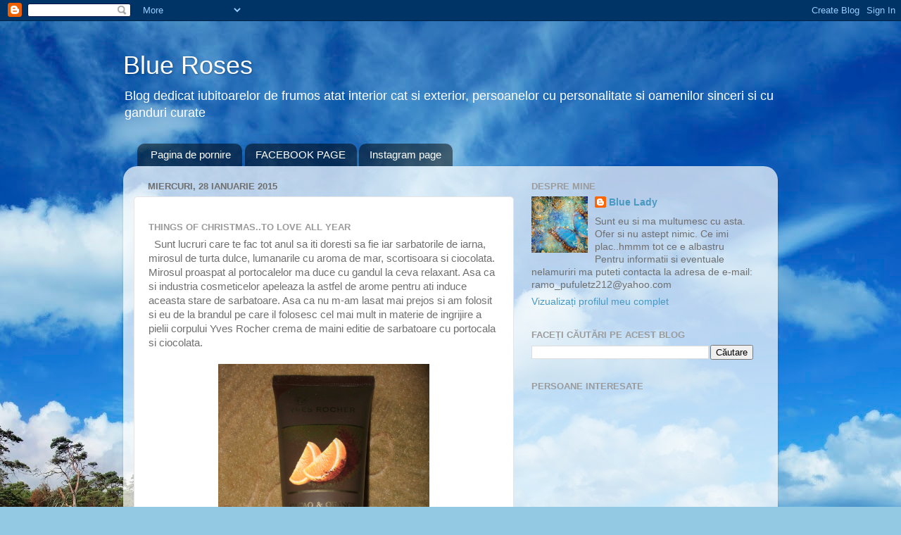

--- FILE ---
content_type: text/html; charset=UTF-8
request_url: https://albastruintens.blogspot.com/2015/01/
body_size: 43536
content:
<!DOCTYPE html>
<html class='v2' dir='ltr' lang='ro'>
<head>
<link href='https://www.blogger.com/static/v1/widgets/4128112664-css_bundle_v2.css' rel='stylesheet' type='text/css'/>
<meta content='width=1100' name='viewport'/>
<meta content='text/html; charset=UTF-8' http-equiv='Content-Type'/>
<meta content='blogger' name='generator'/>
<link href='https://albastruintens.blogspot.com/favicon.ico' rel='icon' type='image/x-icon'/>
<link href='http://albastruintens.blogspot.com/2015/01/' rel='canonical'/>
<link rel="alternate" type="application/atom+xml" title="Blue Roses - Atom" href="https://albastruintens.blogspot.com/feeds/posts/default" />
<link rel="alternate" type="application/rss+xml" title="Blue Roses - RSS" href="https://albastruintens.blogspot.com/feeds/posts/default?alt=rss" />
<link rel="service.post" type="application/atom+xml" title="Blue Roses - Atom" href="https://www.blogger.com/feeds/4955321102457653896/posts/default" />
<!--Can't find substitution for tag [blog.ieCssRetrofitLinks]-->
<meta content='http://albastruintens.blogspot.com/2015/01/' property='og:url'/>
<meta content='Blue Roses' property='og:title'/>
<meta content='Blog dedicat iubitoarelor de frumos atat interior cat si exterior, persoanelor cu personalitate si oamenilor sinceri si cu ganduri curate' property='og:description'/>
<title>Blue Roses: ianuarie 2015</title>
<style id='page-skin-1' type='text/css'><!--
/*-----------------------------------------------
Blogger Template Style
Name:     Picture Window
Designer: Blogger
URL:      www.blogger.com
----------------------------------------------- */
/* Content
----------------------------------------------- */
body {
font: normal normal 15px Arial, Tahoma, Helvetica, FreeSans, sans-serif;
color: #6f6f6f;
background: #93c9e3 url(//themes.googleusercontent.com/image?id=13EdF7Yo08fRho8Il6uHSFP_n8OiRKc7P-Ejoe1WqTLtl3zNJvlMncTGNO8o2SHUns4-8) no-repeat fixed top center /* Credit: konradlew (http://www.istockphoto.com/googleimages.php?id=5404187&platform=blogger) */;
}
html body .region-inner {
min-width: 0;
max-width: 100%;
width: auto;
}
.content-outer {
font-size: 90%;
}
a:link {
text-decoration:none;
color: #4799c1;
}
a:visited {
text-decoration:none;
color: #7eb8d4;
}
a:hover {
text-decoration:underline;
color: #53d5ff;
}
.content-outer {
background: transparent none repeat scroll top left;
-moz-border-radius: 0;
-webkit-border-radius: 0;
-goog-ms-border-radius: 0;
border-radius: 0;
-moz-box-shadow: 0 0 0 rgba(0, 0, 0, .15);
-webkit-box-shadow: 0 0 0 rgba(0, 0, 0, .15);
-goog-ms-box-shadow: 0 0 0 rgba(0, 0, 0, .15);
box-shadow: 0 0 0 rgba(0, 0, 0, .15);
margin: 20px auto;
}
.content-inner {
padding: 0;
}
/* Header
----------------------------------------------- */
.header-outer {
background: transparent none repeat-x scroll top left;
_background-image: none;
color: #ffffff;
-moz-border-radius: 0;
-webkit-border-radius: 0;
-goog-ms-border-radius: 0;
border-radius: 0;
}
.Header img, .Header #header-inner {
-moz-border-radius: 0;
-webkit-border-radius: 0;
-goog-ms-border-radius: 0;
border-radius: 0;
}
.header-inner .Header .titlewrapper,
.header-inner .Header .descriptionwrapper {
padding-left: 0;
padding-right: 0;
}
.Header h1 {
font: normal normal 36px Arial, Tahoma, Helvetica, FreeSans, sans-serif;
text-shadow: 1px 1px 3px rgba(0, 0, 0, 0.3);
}
.Header h1 a {
color: #ffffff;
}
.Header .description {
font-size: 130%;
}
/* Tabs
----------------------------------------------- */
.tabs-inner {
margin: .5em 20px 0;
padding: 0;
}
.tabs-inner .section {
margin: 0;
}
.tabs-inner .widget ul {
padding: 0;
background: transparent none repeat scroll bottom;
-moz-border-radius: 0;
-webkit-border-radius: 0;
-goog-ms-border-radius: 0;
border-radius: 0;
}
.tabs-inner .widget li {
border: none;
}
.tabs-inner .widget li a {
display: inline-block;
padding: .5em 1em;
margin-right: .25em;
color: #ffffff;
font: normal normal 15px Arial, Tahoma, Helvetica, FreeSans, sans-serif;
-moz-border-radius: 10px 10px 0 0;
-webkit-border-top-left-radius: 10px;
-webkit-border-top-right-radius: 10px;
-goog-ms-border-radius: 10px 10px 0 0;
border-radius: 10px 10px 0 0;
background: transparent url(https://resources.blogblog.com/blogblog/data/1kt/transparent/black50.png) repeat scroll top left;
border-right: 1px solid transparent;
}
.tabs-inner .widget li:first-child a {
padding-left: 1.25em;
-moz-border-radius-topleft: 10px;
-moz-border-radius-bottomleft: 0;
-webkit-border-top-left-radius: 10px;
-webkit-border-bottom-left-radius: 0;
-goog-ms-border-top-left-radius: 10px;
-goog-ms-border-bottom-left-radius: 0;
border-top-left-radius: 10px;
border-bottom-left-radius: 0;
}
.tabs-inner .widget li.selected a,
.tabs-inner .widget li a:hover {
position: relative;
z-index: 1;
background: transparent url(https://resources.blogblog.com/blogblog/data/1kt/transparent/white80.png) repeat scroll bottom;
color: #4799c1;
-moz-box-shadow: 0 0 3px rgba(0, 0, 0, .15);
-webkit-box-shadow: 0 0 3px rgba(0, 0, 0, .15);
-goog-ms-box-shadow: 0 0 3px rgba(0, 0, 0, .15);
box-shadow: 0 0 3px rgba(0, 0, 0, .15);
}
/* Headings
----------------------------------------------- */
h2 {
font: bold normal 13px Arial, Tahoma, Helvetica, FreeSans, sans-serif;
text-transform: uppercase;
color: #9b9b9b;
margin: .5em 0;
}
/* Main
----------------------------------------------- */
.main-outer {
background: transparent url(https://resources.blogblog.com/blogblog/data/1kt/transparent/white80.png) repeat scroll top left;
-moz-border-radius: 20px 20px 0 0;
-webkit-border-top-left-radius: 20px;
-webkit-border-top-right-radius: 20px;
-webkit-border-bottom-left-radius: 0;
-webkit-border-bottom-right-radius: 0;
-goog-ms-border-radius: 20px 20px 0 0;
border-radius: 20px 20px 0 0;
-moz-box-shadow: 0 1px 3px rgba(0, 0, 0, .15);
-webkit-box-shadow: 0 1px 3px rgba(0, 0, 0, .15);
-goog-ms-box-shadow: 0 1px 3px rgba(0, 0, 0, .15);
box-shadow: 0 1px 3px rgba(0, 0, 0, .15);
}
.main-inner {
padding: 15px 20px 20px;
}
.main-inner .column-center-inner {
padding: 0 0;
}
.main-inner .column-left-inner {
padding-left: 0;
}
.main-inner .column-right-inner {
padding-right: 0;
}
/* Posts
----------------------------------------------- */
h3.post-title {
margin: 0;
font: normal normal 18px Arial, Tahoma, Helvetica, FreeSans, sans-serif;
}
.comments h4 {
margin: 1em 0 0;
font: normal normal 18px Arial, Tahoma, Helvetica, FreeSans, sans-serif;
}
.date-header span {
color: #6f6f6f;
}
.post-outer {
background-color: #ffffff;
border: solid 1px #e5e5e5;
-moz-border-radius: 5px;
-webkit-border-radius: 5px;
border-radius: 5px;
-goog-ms-border-radius: 5px;
padding: 15px 20px;
margin: 0 -20px 20px;
}
.post-body {
line-height: 1.4;
font-size: 110%;
position: relative;
}
.post-header {
margin: 0 0 1.5em;
color: #a9a9a9;
line-height: 1.6;
}
.post-footer {
margin: .5em 0 0;
color: #a9a9a9;
line-height: 1.6;
}
#blog-pager {
font-size: 140%
}
#comments .comment-author {
padding-top: 1.5em;
border-top: dashed 1px #ccc;
border-top: dashed 1px rgba(128, 128, 128, .5);
background-position: 0 1.5em;
}
#comments .comment-author:first-child {
padding-top: 0;
border-top: none;
}
.avatar-image-container {
margin: .2em 0 0;
}
/* Comments
----------------------------------------------- */
.comments .comments-content .icon.blog-author {
background-repeat: no-repeat;
background-image: url([data-uri]);
}
.comments .comments-content .loadmore a {
border-top: 1px solid #53d5ff;
border-bottom: 1px solid #53d5ff;
}
.comments .continue {
border-top: 2px solid #53d5ff;
}
/* Widgets
----------------------------------------------- */
.widget ul, .widget #ArchiveList ul.flat {
padding: 0;
list-style: none;
}
.widget ul li, .widget #ArchiveList ul.flat li {
border-top: dashed 1px #ccc;
border-top: dashed 1px rgba(128, 128, 128, .5);
}
.widget ul li:first-child, .widget #ArchiveList ul.flat li:first-child {
border-top: none;
}
.widget .post-body ul {
list-style: disc;
}
.widget .post-body ul li {
border: none;
}
/* Footer
----------------------------------------------- */
.footer-outer {
color:#d5d5d5;
background: transparent url(https://resources.blogblog.com/blogblog/data/1kt/transparent/black50.png) repeat scroll top left;
-moz-border-radius: 0 0 20px 20px;
-webkit-border-top-left-radius: 0;
-webkit-border-top-right-radius: 0;
-webkit-border-bottom-left-radius: 20px;
-webkit-border-bottom-right-radius: 20px;
-goog-ms-border-radius: 0 0 20px 20px;
border-radius: 0 0 20px 20px;
-moz-box-shadow: 0 1px 3px rgba(0, 0, 0, .15);
-webkit-box-shadow: 0 1px 3px rgba(0, 0, 0, .15);
-goog-ms-box-shadow: 0 1px 3px rgba(0, 0, 0, .15);
box-shadow: 0 1px 3px rgba(0, 0, 0, .15);
}
.footer-inner {
padding: 10px 20px 20px;
}
.footer-outer a {
color: #aae1f0;
}
.footer-outer a:visited {
color: #8cc9f0;
}
.footer-outer a:hover {
color: #53d5ff;
}
.footer-outer .widget h2 {
color: #b7b7b7;
}
/* Mobile
----------------------------------------------- */
html body.mobile {
height: auto;
}
html body.mobile {
min-height: 480px;
background-size: 100% auto;
}
.mobile .body-fauxcolumn-outer {
background: transparent none repeat scroll top left;
}
html .mobile .mobile-date-outer, html .mobile .blog-pager {
border-bottom: none;
background: transparent url(https://resources.blogblog.com/blogblog/data/1kt/transparent/white80.png) repeat scroll top left;
margin-bottom: 10px;
}
.mobile .date-outer {
background: transparent url(https://resources.blogblog.com/blogblog/data/1kt/transparent/white80.png) repeat scroll top left;
}
.mobile .header-outer, .mobile .main-outer,
.mobile .post-outer, .mobile .footer-outer {
-moz-border-radius: 0;
-webkit-border-radius: 0;
-goog-ms-border-radius: 0;
border-radius: 0;
}
.mobile .content-outer,
.mobile .main-outer,
.mobile .post-outer {
background: inherit;
border: none;
}
.mobile .content-outer {
font-size: 100%;
}
.mobile-link-button {
background-color: #4799c1;
}
.mobile-link-button a:link, .mobile-link-button a:visited {
color: #ffffff;
}
.mobile-index-contents {
color: #6f6f6f;
}
.mobile .tabs-inner .PageList .widget-content {
background: transparent url(https://resources.blogblog.com/blogblog/data/1kt/transparent/white80.png) repeat scroll bottom;
color: #4799c1;
}
.mobile .tabs-inner .PageList .widget-content .pagelist-arrow {
border-left: 1px solid transparent;
}

--></style>
<style id='template-skin-1' type='text/css'><!--
body {
min-width: 930px;
}
.content-outer, .content-fauxcolumn-outer, .region-inner {
min-width: 930px;
max-width: 930px;
_width: 930px;
}
.main-inner .columns {
padding-left: 0px;
padding-right: 360px;
}
.main-inner .fauxcolumn-center-outer {
left: 0px;
right: 360px;
/* IE6 does not respect left and right together */
_width: expression(this.parentNode.offsetWidth -
parseInt("0px") -
parseInt("360px") + 'px');
}
.main-inner .fauxcolumn-left-outer {
width: 0px;
}
.main-inner .fauxcolumn-right-outer {
width: 360px;
}
.main-inner .column-left-outer {
width: 0px;
right: 100%;
margin-left: -0px;
}
.main-inner .column-right-outer {
width: 360px;
margin-right: -360px;
}
#layout {
min-width: 0;
}
#layout .content-outer {
min-width: 0;
width: 800px;
}
#layout .region-inner {
min-width: 0;
width: auto;
}
body#layout div.add_widget {
padding: 8px;
}
body#layout div.add_widget a {
margin-left: 32px;
}
--></style>
<style>
    body {background-image:url(\/\/themes.googleusercontent.com\/image?id=13EdF7Yo08fRho8Il6uHSFP_n8OiRKc7P-Ejoe1WqTLtl3zNJvlMncTGNO8o2SHUns4-8);}
    
@media (max-width: 200px) { body {background-image:url(\/\/themes.googleusercontent.com\/image?id=13EdF7Yo08fRho8Il6uHSFP_n8OiRKc7P-Ejoe1WqTLtl3zNJvlMncTGNO8o2SHUns4-8&options=w200);}}
@media (max-width: 400px) and (min-width: 201px) { body {background-image:url(\/\/themes.googleusercontent.com\/image?id=13EdF7Yo08fRho8Il6uHSFP_n8OiRKc7P-Ejoe1WqTLtl3zNJvlMncTGNO8o2SHUns4-8&options=w400);}}
@media (max-width: 800px) and (min-width: 401px) { body {background-image:url(\/\/themes.googleusercontent.com\/image?id=13EdF7Yo08fRho8Il6uHSFP_n8OiRKc7P-Ejoe1WqTLtl3zNJvlMncTGNO8o2SHUns4-8&options=w800);}}
@media (max-width: 1200px) and (min-width: 801px) { body {background-image:url(\/\/themes.googleusercontent.com\/image?id=13EdF7Yo08fRho8Il6uHSFP_n8OiRKc7P-Ejoe1WqTLtl3zNJvlMncTGNO8o2SHUns4-8&options=w1200);}}
/* Last tag covers anything over one higher than the previous max-size cap. */
@media (min-width: 1201px) { body {background-image:url(\/\/themes.googleusercontent.com\/image?id=13EdF7Yo08fRho8Il6uHSFP_n8OiRKc7P-Ejoe1WqTLtl3zNJvlMncTGNO8o2SHUns4-8&options=w1600);}}
  </style>
<link href='https://www.blogger.com/dyn-css/authorization.css?targetBlogID=4955321102457653896&amp;zx=f906e803-546b-49d0-831b-f7878edbb90a' media='none' onload='if(media!=&#39;all&#39;)media=&#39;all&#39;' rel='stylesheet'/><noscript><link href='https://www.blogger.com/dyn-css/authorization.css?targetBlogID=4955321102457653896&amp;zx=f906e803-546b-49d0-831b-f7878edbb90a' rel='stylesheet'/></noscript>
<meta name='google-adsense-platform-account' content='ca-host-pub-1556223355139109'/>
<meta name='google-adsense-platform-domain' content='blogspot.com'/>

</head>
<body class='loading variant-open'>
<div class='navbar section' id='navbar' name='Navbar'><div class='widget Navbar' data-version='1' id='Navbar1'><script type="text/javascript">
    function setAttributeOnload(object, attribute, val) {
      if(window.addEventListener) {
        window.addEventListener('load',
          function(){ object[attribute] = val; }, false);
      } else {
        window.attachEvent('onload', function(){ object[attribute] = val; });
      }
    }
  </script>
<div id="navbar-iframe-container"></div>
<script type="text/javascript" src="https://apis.google.com/js/platform.js"></script>
<script type="text/javascript">
      gapi.load("gapi.iframes:gapi.iframes.style.bubble", function() {
        if (gapi.iframes && gapi.iframes.getContext) {
          gapi.iframes.getContext().openChild({
              url: 'https://www.blogger.com/navbar/4955321102457653896?origin\x3dhttps://albastruintens.blogspot.com',
              where: document.getElementById("navbar-iframe-container"),
              id: "navbar-iframe"
          });
        }
      });
    </script><script type="text/javascript">
(function() {
var script = document.createElement('script');
script.type = 'text/javascript';
script.src = '//pagead2.googlesyndication.com/pagead/js/google_top_exp.js';
var head = document.getElementsByTagName('head')[0];
if (head) {
head.appendChild(script);
}})();
</script>
</div></div>
<div class='body-fauxcolumns'>
<div class='fauxcolumn-outer body-fauxcolumn-outer'>
<div class='cap-top'>
<div class='cap-left'></div>
<div class='cap-right'></div>
</div>
<div class='fauxborder-left'>
<div class='fauxborder-right'></div>
<div class='fauxcolumn-inner'>
</div>
</div>
<div class='cap-bottom'>
<div class='cap-left'></div>
<div class='cap-right'></div>
</div>
</div>
</div>
<div class='content'>
<div class='content-fauxcolumns'>
<div class='fauxcolumn-outer content-fauxcolumn-outer'>
<div class='cap-top'>
<div class='cap-left'></div>
<div class='cap-right'></div>
</div>
<div class='fauxborder-left'>
<div class='fauxborder-right'></div>
<div class='fauxcolumn-inner'>
</div>
</div>
<div class='cap-bottom'>
<div class='cap-left'></div>
<div class='cap-right'></div>
</div>
</div>
</div>
<div class='content-outer'>
<div class='content-cap-top cap-top'>
<div class='cap-left'></div>
<div class='cap-right'></div>
</div>
<div class='fauxborder-left content-fauxborder-left'>
<div class='fauxborder-right content-fauxborder-right'></div>
<div class='content-inner'>
<header>
<div class='header-outer'>
<div class='header-cap-top cap-top'>
<div class='cap-left'></div>
<div class='cap-right'></div>
</div>
<div class='fauxborder-left header-fauxborder-left'>
<div class='fauxborder-right header-fauxborder-right'></div>
<div class='region-inner header-inner'>
<div class='header section' id='header' name='Antet'><div class='widget Header' data-version='1' id='Header1'>
<div id='header-inner'>
<div class='titlewrapper'>
<h1 class='title'>
<a href='https://albastruintens.blogspot.com/'>
Blue Roses
</a>
</h1>
</div>
<div class='descriptionwrapper'>
<p class='description'><span>Blog dedicat iubitoarelor de frumos atat interior cat si exterior, persoanelor cu personalitate si oamenilor sinceri si cu ganduri curate</span></p>
</div>
</div>
</div></div>
</div>
</div>
<div class='header-cap-bottom cap-bottom'>
<div class='cap-left'></div>
<div class='cap-right'></div>
</div>
</div>
</header>
<div class='tabs-outer'>
<div class='tabs-cap-top cap-top'>
<div class='cap-left'></div>
<div class='cap-right'></div>
</div>
<div class='fauxborder-left tabs-fauxborder-left'>
<div class='fauxborder-right tabs-fauxborder-right'></div>
<div class='region-inner tabs-inner'>
<div class='tabs section' id='crosscol' name='Coloana transversală'><div class='widget PageList' data-version='1' id='PageList1'>
<h2>Intagram page</h2>
<div class='widget-content'>
<ul>
<li>
<a href='https://albastruintens.blogspot.com/'>Pagina de pornire</a>
</li>
<li>
<a href='https://www.facebook.com/albastruintens.blogspot.ro/'>FACEBOOK PAGE</a>
</li>
<li>
<a href='albastruintens.blogspot.com/?'>Instagram page</a>
</li>
</ul>
<div class='clear'></div>
</div>
</div></div>
<div class='tabs no-items section' id='crosscol-overflow' name='Cross-Column 2'></div>
</div>
</div>
<div class='tabs-cap-bottom cap-bottom'>
<div class='cap-left'></div>
<div class='cap-right'></div>
</div>
</div>
<div class='main-outer'>
<div class='main-cap-top cap-top'>
<div class='cap-left'></div>
<div class='cap-right'></div>
</div>
<div class='fauxborder-left main-fauxborder-left'>
<div class='fauxborder-right main-fauxborder-right'></div>
<div class='region-inner main-inner'>
<div class='columns fauxcolumns'>
<div class='fauxcolumn-outer fauxcolumn-center-outer'>
<div class='cap-top'>
<div class='cap-left'></div>
<div class='cap-right'></div>
</div>
<div class='fauxborder-left'>
<div class='fauxborder-right'></div>
<div class='fauxcolumn-inner'>
</div>
</div>
<div class='cap-bottom'>
<div class='cap-left'></div>
<div class='cap-right'></div>
</div>
</div>
<div class='fauxcolumn-outer fauxcolumn-left-outer'>
<div class='cap-top'>
<div class='cap-left'></div>
<div class='cap-right'></div>
</div>
<div class='fauxborder-left'>
<div class='fauxborder-right'></div>
<div class='fauxcolumn-inner'>
</div>
</div>
<div class='cap-bottom'>
<div class='cap-left'></div>
<div class='cap-right'></div>
</div>
</div>
<div class='fauxcolumn-outer fauxcolumn-right-outer'>
<div class='cap-top'>
<div class='cap-left'></div>
<div class='cap-right'></div>
</div>
<div class='fauxborder-left'>
<div class='fauxborder-right'></div>
<div class='fauxcolumn-inner'>
</div>
</div>
<div class='cap-bottom'>
<div class='cap-left'></div>
<div class='cap-right'></div>
</div>
</div>
<!-- corrects IE6 width calculation -->
<div class='columns-inner'>
<div class='column-center-outer'>
<div class='column-center-inner'>
<div class='main section' id='main' name='Număr de telefon principal'><div class='widget Blog' data-version='1' id='Blog1'>
<div class='blog-posts hfeed'>

          <div class="date-outer">
        
<h2 class='date-header'><span>miercuri, 28 ianuarie 2015</span></h2>

          <div class="date-posts">
        
<div class='post-outer'>
<div class='post hentry uncustomized-post-template' itemprop='blogPost' itemscope='itemscope' itemtype='http://schema.org/BlogPosting'>
<meta content='https://blogger.googleusercontent.com/img/b/R29vZ2xl/AVvXsEjCvp_ajS8iQrYXPwBPVsMq__iQosDAh28sC4bSJo1EGrMRuw0K7Jtpa4xSOXrkShWorOGJ9vAM7gKED-IK0hh15oa8xHqqvjDH44CtXt-0o8w877PB0uJDMEn24Q-RZzHKFgs-nQ5m77i-/s1600/DSCF7733.JPG' itemprop='image_url'/>
<meta content='4955321102457653896' itemprop='blogId'/>
<meta content='359047944615291508' itemprop='postId'/>
<a name='359047944615291508'></a>
<div class='post-header'>
<div class='post-header-line-1'></div>
</div>
<div class='post-body entry-content' id='post-body-359047944615291508' itemprop='description articleBody'>
<h2>
Things of Christmas..to love all year</h2>
&nbsp; Sunt lucruri care te fac tot anul sa iti doresti sa fie iar sarbatorile de iarna, mirosul de turta dulce, lumanarile cu aroma de mar, scortisoara si ciocolata. Mirosul proaspat al portocalelor ma duce cu gandul la ceva relaxant. Asa ca si industria cosmeticelor apeleaza la astfel de arome pentru ati induce aceasta stare de sarbatoare. Asa ca nu m-am lasat mai prejos si am folosit si eu de la brandul pe care il folosesc cel mai mult in materie de ingrijire a pielii corpului Yves Rocher crema de maini editie de sarbatoare cu portocala si ciocolata.<br />
<br />
<div class="separator" style="clear: both; text-align: center;">
<a href="https://blogger.googleusercontent.com/img/b/R29vZ2xl/AVvXsEjCvp_ajS8iQrYXPwBPVsMq__iQosDAh28sC4bSJo1EGrMRuw0K7Jtpa4xSOXrkShWorOGJ9vAM7gKED-IK0hh15oa8xHqqvjDH44CtXt-0o8w877PB0uJDMEn24Q-RZzHKFgs-nQ5m77i-/s1600/DSCF7733.JPG" imageanchor="1" style="margin-left: 1em; margin-right: 1em;"><img border="0" height="400" src="https://blogger.googleusercontent.com/img/b/R29vZ2xl/AVvXsEjCvp_ajS8iQrYXPwBPVsMq__iQosDAh28sC4bSJo1EGrMRuw0K7Jtpa4xSOXrkShWorOGJ9vAM7gKED-IK0hh15oa8xHqqvjDH44CtXt-0o8w877PB0uJDMEn24Q-RZzHKFgs-nQ5m77i-/s1600/DSCF7733.JPG" width="300" /></a></div>
<br />
<div class="separator" style="clear: both; text-align: center;">
<a href="https://blogger.googleusercontent.com/img/b/R29vZ2xl/AVvXsEirykN0ia94IGBkhRukmkhb-fzH5F-t8fEJvF3GFLfx5bnZJbbNgcikChpMpfdNYeyDRdV-0FdzYlksnlZUYOKf6PL5j2bPDOTUSumZ_dzRJWqW2broCYyWj4cMdQaBEprh2NCR2GDx9sbq/s1600/DSCF7735.JPG" imageanchor="1" style="margin-left: 1em; margin-right: 1em;"><img border="0" height="300" src="https://blogger.googleusercontent.com/img/b/R29vZ2xl/AVvXsEirykN0ia94IGBkhRukmkhb-fzH5F-t8fEJvF3GFLfx5bnZJbbNgcikChpMpfdNYeyDRdV-0FdzYlksnlZUYOKf6PL5j2bPDOTUSumZ_dzRJWqW2broCYyWj4cMdQaBEprh2NCR2GDx9sbq/s1600/DSCF7735.JPG" width="400" /></a></div>
<div class="separator" style="clear: both; text-align: center;">
<br /></div>
<div class="separator" style="clear: both; text-align: left;">
<br /></div>
<div class="separator" style="clear: both; text-align: left;">
&nbsp; &nbsp; &nbsp; &nbsp; &nbsp;Crema este foarte consistenta, este cremoasa nu lichida si face piele sa fie ai fina, o folosesc si acum inainte de somn iar mirosul ei ma ajuta sa ma relaxez. Pretul nu mai stiu &nbsp;cat este ca o vazusem intr-un catalog de la ei, insa am primito impreuna cu gelul de dus de la colegi mei de ziua mea. Nu stiu daca se mai geseste in magazine insa cu siguranta merita cumparata. Punctul ei slab este ca este&nbsp;</div>
<div class="separator" style="clear: both; text-align: left;">
este la gramaj standard de 75 ml.&nbsp;</div>
<div class="separator" style="clear: both; text-align: left;">
<br /></div>
<div class="separator" style="clear: both; text-align: left;">
&nbsp; &nbsp; &nbsp; &nbsp; &nbsp;Va cumparati de obicei produse editie de sarbatoare?</div>
<div class="separator" style="clear: both; text-align: left;">
&nbsp; &nbsp; &nbsp; &nbsp; &nbsp;O viata implinita si traita in fiecare zi cu intensitate va doresc.</div>
<div class="separator" style="clear: both; text-align: left;">
<br /></div>
<br />
<br />
<div style='clear: both;'></div>
</div>
<div class='post-footer'>
<div class='post-footer-line post-footer-line-1'>
<span class='post-author vcard'>
Publicat de
<span class='fn' itemprop='author' itemscope='itemscope' itemtype='http://schema.org/Person'>
<meta content='https://www.blogger.com/profile/08595522778920629264' itemprop='url'/>
<a class='g-profile' href='https://www.blogger.com/profile/08595522778920629264' rel='author' title='author profile'>
<span itemprop='name'>Blue Lady</span>
</a>
</span>
</span>
<span class='post-timestamp'>
la
<meta content='http://albastruintens.blogspot.com/2015/01/things-of-christmas.html' itemprop='url'/>
<a class='timestamp-link' href='https://albastruintens.blogspot.com/2015/01/things-of-christmas.html' rel='bookmark' title='permanent link'><abbr class='published' itemprop='datePublished' title='2015-01-28T21:00:00+02:00'>21:00</abbr></a>
</span>
<span class='post-comment-link'>
<a class='comment-link' href='https://albastruintens.blogspot.com/2015/01/things-of-christmas.html#comment-form' onclick=''>
3 comentarii:
  </a>
</span>
<span class='post-icons'>
<span class='item-control blog-admin pid-1455951487'>
<a href='https://www.blogger.com/post-edit.g?blogID=4955321102457653896&postID=359047944615291508&from=pencil' title='Editați postarea'>
<img alt='' class='icon-action' height='18' src='https://resources.blogblog.com/img/icon18_edit_allbkg.gif' width='18'/>
</a>
</span>
</span>
<div class='post-share-buttons goog-inline-block'>
<a class='goog-inline-block share-button sb-email' href='https://www.blogger.com/share-post.g?blogID=4955321102457653896&postID=359047944615291508&target=email' target='_blank' title='Trimiteți  prin e-mail
'><span class='share-button-link-text'>Trimiteți  prin e-mail
</span></a><a class='goog-inline-block share-button sb-blog' href='https://www.blogger.com/share-post.g?blogID=4955321102457653896&postID=359047944615291508&target=blog' onclick='window.open(this.href, "_blank", "height=270,width=475"); return false;' target='_blank' title='Postați pe blog!'><span class='share-button-link-text'>Postați pe blog!</span></a><a class='goog-inline-block share-button sb-twitter' href='https://www.blogger.com/share-post.g?blogID=4955321102457653896&postID=359047944615291508&target=twitter' target='_blank' title='Trimiteți pe X'><span class='share-button-link-text'>Trimiteți pe X</span></a><a class='goog-inline-block share-button sb-facebook' href='https://www.blogger.com/share-post.g?blogID=4955321102457653896&postID=359047944615291508&target=facebook' onclick='window.open(this.href, "_blank", "height=430,width=640"); return false;' target='_blank' title='Distribuiți pe Facebook'><span class='share-button-link-text'>Distribuiți pe Facebook</span></a><a class='goog-inline-block share-button sb-pinterest' href='https://www.blogger.com/share-post.g?blogID=4955321102457653896&postID=359047944615291508&target=pinterest' target='_blank' title='Trimiteți către Pinterest'><span class='share-button-link-text'>Trimiteți către Pinterest</span></a>
</div>
</div>
<div class='post-footer-line post-footer-line-2'>
<span class='post-labels'>
Etichete:
<a href='https://albastruintens.blogspot.com/search/label/ciocolata' rel='tag'>ciocolata</a>,
<a href='https://albastruintens.blogspot.com/search/label/cosmetice' rel='tag'>cosmetice</a>,
<a href='https://albastruintens.blogspot.com/search/label/crema%20de%20maini' rel='tag'>crema de maini</a>,
<a href='https://albastruintens.blogspot.com/search/label/parfum' rel='tag'>parfum</a>,
<a href='https://albastruintens.blogspot.com/search/label/portocala' rel='tag'>portocala</a>,
<a href='https://albastruintens.blogspot.com/search/label/yves%20rocher' rel='tag'>yves rocher</a>
</span>
</div>
<div class='post-footer-line post-footer-line-3'>
<span class='post-location'>
</span>
</div>
</div>
</div>
</div>

          </div></div>
        

          <div class="date-outer">
        
<h2 class='date-header'><span>duminică, 25 ianuarie 2015</span></h2>

          <div class="date-posts">
        
<div class='post-outer'>
<div class='post hentry uncustomized-post-template' itemprop='blogPost' itemscope='itemscope' itemtype='http://schema.org/BlogPosting'>
<meta content='https://blogger.googleusercontent.com/img/b/R29vZ2xl/AVvXsEjD6ahreK2OPDpFpgKPkIbc0E41Mgdq6MR0hXWQVcAz5235O-ujfe2HqIaWNzJuzl2X4pGY5ykdp3qifFjumd8X08JeuNjwxg6U10osgYlz_6m2eyKLq5vnPXqiPMUIBOjDMV1le2ebYqYV/s1600/DSCF7596.JPG' itemprop='image_url'/>
<meta content='4955321102457653896' itemprop='blogId'/>
<meta content='5821561543097310853' itemprop='postId'/>
<a name='5821561543097310853'></a>
<div class='post-header'>
<div class='post-header-line-1'></div>
</div>
<div class='post-body entry-content' id='post-body-5821561543097310853' itemprop='description articleBody'>
<h2>
Hobby..cat timp dedici tie!</h2>
<div>
<br /></div>
<div>
&nbsp; &nbsp; &nbsp;Fiecare avem un hobby sau mai multe, ceva ce ne place sa facem in care investim timp, munca, speranta si creatie. Dar intr-o lume in care jobul ne ocupa mare parte din timp, cat din zi, saptamana, luna, an ne dedicam cu adevarat lucrului care ne place, in care ne simtim noi, ne simtim impliniti. Nu neaparat ca jobul nu ar face asta..sau poate in unele cazuri chiar nu il face si fiecare gasim o portita in care suntem noi si ceea ce ne place. Hobbyul poate sa se transforme usor si intr-o meserie una chiar productiva si renumerata in asa fel incat sa nu mai fie nevoie de job.</div>
<div>
&nbsp; &nbsp; &nbsp;Mie de exemplu imi plac lucrurile creata cu manuta mea, poate ca tot timpul am avut o latura artistica in a crea lucruri, de copil vream sa stiu sa fac diferite lucruri, chiar daca de multe ori familia nu m-a sustinut insa nici nu a fost impotriva. Nu vreau sa va plictisesc cu detalii din copilarie sau alte lucruri care unii ar crede ca sunt de umplutura.</div>
<div>
&nbsp; &nbsp; &nbsp;In momentul de fata hobbyurile mele sunt tot in materie de handmade, cum bine stiti marea mea pasiune sunt bijuteriile handmade, insa nu as vrea sa ma opresc aici.</div>
<div>
&nbsp;<div class="separator" style="clear: both; text-align: center;">
<a href="https://blogger.googleusercontent.com/img/b/R29vZ2xl/AVvXsEjD6ahreK2OPDpFpgKPkIbc0E41Mgdq6MR0hXWQVcAz5235O-ujfe2HqIaWNzJuzl2X4pGY5ykdp3qifFjumd8X08JeuNjwxg6U10osgYlz_6m2eyKLq5vnPXqiPMUIBOjDMV1le2ebYqYV/s1600/DSCF7596.JPG" imageanchor="1" style="margin-left: 1em; margin-right: 1em;"><img border="0" height="400" src="https://blogger.googleusercontent.com/img/b/R29vZ2xl/AVvXsEjD6ahreK2OPDpFpgKPkIbc0E41Mgdq6MR0hXWQVcAz5235O-ujfe2HqIaWNzJuzl2X4pGY5ykdp3qifFjumd8X08JeuNjwxg6U10osgYlz_6m2eyKLq5vnPXqiPMUIBOjDMV1le2ebYqYV/s1600/DSCF7596.JPG" width="300" /></a></div>
<br />
<div class="separator" style="clear: both; text-align: center;">
<a href="https://blogger.googleusercontent.com/img/b/R29vZ2xl/AVvXsEjCnVXn_dcsCD_QMx7i0b6dh7sQcnRgklJKAghcp0bKjR9UnbevpKzdzMgvVOUS3YBKQpb2V-uxsKJ1lW7tEKC22TXxGelITI9vVh2zYQHphXlHnEm0zieh61eLk-z3NGhVvYBhXY8t_3mH/s1600/DSCF7589.JPG" imageanchor="1" style="margin-left: 1em; margin-right: 1em;"><img border="0" height="300" src="https://blogger.googleusercontent.com/img/b/R29vZ2xl/AVvXsEjCnVXn_dcsCD_QMx7i0b6dh7sQcnRgklJKAghcp0bKjR9UnbevpKzdzMgvVOUS3YBKQpb2V-uxsKJ1lW7tEKC22TXxGelITI9vVh2zYQHphXlHnEm0zieh61eLk-z3NGhVvYBhXY8t_3mH/s1600/DSCF7589.JPG" width="400" /></a></div>
<br />
<div class="separator" style="clear: both; text-align: center;">
<a href="https://blogger.googleusercontent.com/img/b/R29vZ2xl/AVvXsEhBi3VY1tjoB931A6s_zBrGYbpiQSMEpUOzyadgrwXQZ8Pdp99UWJT91hsjq8h1WtAfeFw08UCRb4EVeRiDCRweH6ZSeNbYy6hICzMAb8T2pqSLWUZqxvYKdFVoacdnU83cthb6tdyqsaN4/s1600/DSCF7564.JPG" imageanchor="1" style="margin-left: 1em; margin-right: 1em;"><img border="0" height="300" src="https://blogger.googleusercontent.com/img/b/R29vZ2xl/AVvXsEhBi3VY1tjoB931A6s_zBrGYbpiQSMEpUOzyadgrwXQZ8Pdp99UWJT91hsjq8h1WtAfeFw08UCRb4EVeRiDCRweH6ZSeNbYy6hICzMAb8T2pqSLWUZqxvYKdFVoacdnU83cthb6tdyqsaN4/s1600/DSCF7564.JPG" width="400" /></a></div>
<div class="separator" style="clear: both; text-align: center;">
<br /></div>
<div class="separator" style="clear: both; text-align: left;">
&nbsp; &nbsp; &nbsp; &nbsp; &nbsp; Insa nu sunt numai acestea, imi place sa scriu, mult daca se poate poate intr-o zi si o carte de ce nu....sa desenez..marea majoritate a bijuteriilor au fost desenate inainte de a fi create. Imi place designul vestimentar si candva in liceu l-am si studiat dar foarte putin si mi-ar fi placut sa investesc mai mult timp si energie in a dezvolta aceasta pasiune..insa timpul trece repede din pacate si nu am pus nimic in practica. In urma cu cateva luni a descopeit o noua tehnica, tehnica servetelului pe care mi-as dori sa o invat cat mai in profunzime, dar toate la timpul lor.</div>
<div class="separator" style="clear: both; text-align: left;">
&nbsp; &nbsp; &nbsp; &nbsp; &nbsp;O coafeza, o cosmeticiana si multe alte exemple in care pasiunea, hobbyul s-a transformat in job. Un job care te ajuta sa si traiesti decent si sa fie o meserie. Intotdeauna am sustinut scoliile de arte si meserii, dar intr-o societate in care banul conduce pentru un trai asa zis mai bun multi am facut facultati "de viitor" si ori nu profesam, ori daca o facem nu neaparat o facem din pasiune ci din nevoie.</div>
<div class="separator" style="clear: both; text-align: left;">
&nbsp; &nbsp; &nbsp; &nbsp; &nbsp; Voi ce pasiuni, hobbyuri, vise neimplinite aveti? Cat timp dedicati pentru ceea ce adevarat va place si va face sa va simtiti utila si implinita sufleteste, nu numai pana la bancomat?</div>
<div class="separator" style="clear: both; text-align: left;">
<br /></div>
<div class="separator" style="clear: both; text-align: left;">
&nbsp; &nbsp; &nbsp; &nbsp; &nbsp; Va las cu cateva poze (scuzati calitatea pozelor) din pasiunea mea devenita si o a doua meserie pot sa spun.</div>
<div class="separator" style="clear: both; text-align: left;">
<br /></div>
<div class="separator" style="clear: both; text-align: left;">
&nbsp; &nbsp; &nbsp; &nbsp; &nbsp;O saptamana frumoasa,&nbsp;</div>
<div class="separator" style="clear: both; text-align: left;">
&nbsp; &nbsp; &nbsp; &nbsp; &nbsp;Eu o pasionata de frumos.</div>
<div class="separator" style="clear: both; text-align: left;">
<br /></div>
</div>
<div>
<br /></div>
<div>
<br /></div>
<div style='clear: both;'></div>
</div>
<div class='post-footer'>
<div class='post-footer-line post-footer-line-1'>
<span class='post-author vcard'>
Publicat de
<span class='fn' itemprop='author' itemscope='itemscope' itemtype='http://schema.org/Person'>
<meta content='https://www.blogger.com/profile/08595522778920629264' itemprop='url'/>
<a class='g-profile' href='https://www.blogger.com/profile/08595522778920629264' rel='author' title='author profile'>
<span itemprop='name'>Blue Lady</span>
</a>
</span>
</span>
<span class='post-timestamp'>
la
<meta content='http://albastruintens.blogspot.com/2015/01/hobby.html' itemprop='url'/>
<a class='timestamp-link' href='https://albastruintens.blogspot.com/2015/01/hobby.html' rel='bookmark' title='permanent link'><abbr class='published' itemprop='datePublished' title='2015-01-25T21:44:00+02:00'>21:44</abbr></a>
</span>
<span class='post-comment-link'>
<a class='comment-link' href='https://albastruintens.blogspot.com/2015/01/hobby.html#comment-form' onclick=''>
2 comentarii:
  </a>
</span>
<span class='post-icons'>
<span class='item-control blog-admin pid-1455951487'>
<a href='https://www.blogger.com/post-edit.g?blogID=4955321102457653896&postID=5821561543097310853&from=pencil' title='Editați postarea'>
<img alt='' class='icon-action' height='18' src='https://resources.blogblog.com/img/icon18_edit_allbkg.gif' width='18'/>
</a>
</span>
</span>
<div class='post-share-buttons goog-inline-block'>
<a class='goog-inline-block share-button sb-email' href='https://www.blogger.com/share-post.g?blogID=4955321102457653896&postID=5821561543097310853&target=email' target='_blank' title='Trimiteți  prin e-mail
'><span class='share-button-link-text'>Trimiteți  prin e-mail
</span></a><a class='goog-inline-block share-button sb-blog' href='https://www.blogger.com/share-post.g?blogID=4955321102457653896&postID=5821561543097310853&target=blog' onclick='window.open(this.href, "_blank", "height=270,width=475"); return false;' target='_blank' title='Postați pe blog!'><span class='share-button-link-text'>Postați pe blog!</span></a><a class='goog-inline-block share-button sb-twitter' href='https://www.blogger.com/share-post.g?blogID=4955321102457653896&postID=5821561543097310853&target=twitter' target='_blank' title='Trimiteți pe X'><span class='share-button-link-text'>Trimiteți pe X</span></a><a class='goog-inline-block share-button sb-facebook' href='https://www.blogger.com/share-post.g?blogID=4955321102457653896&postID=5821561543097310853&target=facebook' onclick='window.open(this.href, "_blank", "height=430,width=640"); return false;' target='_blank' title='Distribuiți pe Facebook'><span class='share-button-link-text'>Distribuiți pe Facebook</span></a><a class='goog-inline-block share-button sb-pinterest' href='https://www.blogger.com/share-post.g?blogID=4955321102457653896&postID=5821561543097310853&target=pinterest' target='_blank' title='Trimiteți către Pinterest'><span class='share-button-link-text'>Trimiteți către Pinterest</span></a>
</div>
</div>
<div class='post-footer-line post-footer-line-2'>
<span class='post-labels'>
Etichete:
<a href='https://albastruintens.blogspot.com/search/label/Accesorii' rel='tag'>Accesorii</a>,
<a href='https://albastruintens.blogspot.com/search/label/bijuterii' rel='tag'>bijuterii</a>,
<a href='https://albastruintens.blogspot.com/search/label/desen.' rel='tag'>desen.</a>,
<a href='https://albastruintens.blogspot.com/search/label/EU' rel='tag'>EU</a>,
<a href='https://albastruintens.blogspot.com/search/label/handmade' rel='tag'>handmade</a>,
<a href='https://albastruintens.blogspot.com/search/label/Handmade%20by%20my%20hands' rel='tag'>Handmade by my hands</a>,
<a href='https://albastruintens.blogspot.com/search/label/Hobby' rel='tag'>Hobby</a>,
<a href='https://albastruintens.blogspot.com/search/label/Margele' rel='tag'>Margele</a>,
<a href='https://albastruintens.blogspot.com/search/label/pasiune' rel='tag'>pasiune</a>,
<a href='https://albastruintens.blogspot.com/search/label/pasiune%20pentru%20frumos' rel='tag'>pasiune pentru frumos</a>
</span>
</div>
<div class='post-footer-line post-footer-line-3'>
<span class='post-location'>
</span>
</div>
</div>
</div>
</div>

          </div></div>
        

          <div class="date-outer">
        
<h2 class='date-header'><span>duminică, 18 ianuarie 2015</span></h2>

          <div class="date-posts">
        
<div class='post-outer'>
<div class='post hentry uncustomized-post-template' itemprop='blogPost' itemscope='itemscope' itemtype='http://schema.org/BlogPosting'>
<meta content='https://blogger.googleusercontent.com/img/b/R29vZ2xl/AVvXsEjR_vO8k0VygOd9rFlrTqklhUAmfDymxuUl8xGeKwfNgA_JT0lKyRynCHGQRWqLel1SVU1vyp55uZWpmFdjhNI63JrOaBNRrwnwbZgX2xE1WjBJ-mTj_dB-aPP6VmG6IDJ1pjGLeVFPjR3E/s1600/10868060_10152589048231545_4803840263254678180_n.jpg' itemprop='image_url'/>
<meta content='4955321102457653896' itemprop='blogId'/>
<meta content='8539380942296014039' itemprop='postId'/>
<a name='8539380942296014039'></a>
<div class='post-header'>
<div class='post-header-line-1'></div>
</div>
<div class='post-body entry-content' id='post-body-8539380942296014039' itemprop='description articleBody'>
<span style="font-size: large;">Duminica cu stil!&nbsp;</span><br />
<span style="font-size: large;"><br /></span>
&nbsp; Cateva tinute care le ador .. de vizualizat intr-o seara relaxanta de duminica.<br />
&nbsp; <br />
<div class="separator" style="clear: both; text-align: center;">
<a href="https://blogger.googleusercontent.com/img/b/R29vZ2xl/AVvXsEjR_vO8k0VygOd9rFlrTqklhUAmfDymxuUl8xGeKwfNgA_JT0lKyRynCHGQRWqLel1SVU1vyp55uZWpmFdjhNI63JrOaBNRrwnwbZgX2xE1WjBJ-mTj_dB-aPP6VmG6IDJ1pjGLeVFPjR3E/s1600/10868060_10152589048231545_4803840263254678180_n.jpg" imageanchor="1" style="margin-left: 1em; margin-right: 1em;"><img border="0" height="381" src="https://blogger.googleusercontent.com/img/b/R29vZ2xl/AVvXsEjR_vO8k0VygOd9rFlrTqklhUAmfDymxuUl8xGeKwfNgA_JT0lKyRynCHGQRWqLel1SVU1vyp55uZWpmFdjhNI63JrOaBNRrwnwbZgX2xE1WjBJ-mTj_dB-aPP6VmG6IDJ1pjGLeVFPjR3E/s1600/10868060_10152589048231545_4803840263254678180_n.jpg" width="400" /></a></div>
<br />
<div class="separator" style="clear: both; text-align: center;">
<a href="https://blogger.googleusercontent.com/img/b/R29vZ2xl/AVvXsEhk0AbKXBF93oDRXZEkas4kNdrKScqn7HIqBeLDMlQkMOuMKdXeYovDcLobCISd84T9qFrQH0M3YKm9YAdY5D15TwW4zAld0l2-lANzW3V8Nugir442cBQbdn3SLqKIN-aQOTR-PimkXDTi/s1600/10257894_10152599449471545_977129968613722648_n.jpg" imageanchor="1" style="margin-left: 1em; margin-right: 1em;"><img border="0" height="400" src="https://blogger.googleusercontent.com/img/b/R29vZ2xl/AVvXsEhk0AbKXBF93oDRXZEkas4kNdrKScqn7HIqBeLDMlQkMOuMKdXeYovDcLobCISd84T9qFrQH0M3YKm9YAdY5D15TwW4zAld0l2-lANzW3V8Nugir442cBQbdn3SLqKIN-aQOTR-PimkXDTi/s1600/10257894_10152599449471545_977129968613722648_n.jpg" width="160" /></a></div>
<br />
<div class="separator" style="clear: both; text-align: center;">
<a href="https://blogger.googleusercontent.com/img/b/R29vZ2xl/AVvXsEhlGkomd-syyIQsBbfa-YlPEOp-mXaeBen5TjxDB5HzQezaGwo691mVvCpDxS_yu5EJYVw3Qv7ENdIUeY-u3PBJ_Me9t2dqR2BSJtVqxYCJQieeiJ8KerO8g0v70l6C5KAYraQm9d18nC8x/s1600/10487600_10152657724616545_4262920785610895426_n.jpg" imageanchor="1" style="margin-left: 1em; margin-right: 1em;"><img border="0" height="400" src="https://blogger.googleusercontent.com/img/b/R29vZ2xl/AVvXsEhlGkomd-syyIQsBbfa-YlPEOp-mXaeBen5TjxDB5HzQezaGwo691mVvCpDxS_yu5EJYVw3Qv7ENdIUeY-u3PBJ_Me9t2dqR2BSJtVqxYCJQieeiJ8KerO8g0v70l6C5KAYraQm9d18nC8x/s1600/10487600_10152657724616545_4262920785610895426_n.jpg" width="353" /></a></div>
<br />
<div class="separator" style="clear: both; text-align: center;">
<a href="https://blogger.googleusercontent.com/img/b/R29vZ2xl/AVvXsEiVIuL92JZNMt94k2GFibdOntkvbX0IT-opR6_hqc7D73G1djcbcJdAEruLj4VxP8rAcXkWQBcS-zvHH1kIajNTWfylgcOEjaWdZ33r1EYjnBnzdJYmhLvU7XeacmaZfGQbfJrHWQmUHsn9/s1600/10897866_10152597715311545_5316403646125072949_n.jpg" imageanchor="1" style="margin-left: 1em; margin-right: 1em;"><img border="0" height="400" src="https://blogger.googleusercontent.com/img/b/R29vZ2xl/AVvXsEiVIuL92JZNMt94k2GFibdOntkvbX0IT-opR6_hqc7D73G1djcbcJdAEruLj4VxP8rAcXkWQBcS-zvHH1kIajNTWfylgcOEjaWdZ33r1EYjnBnzdJYmhLvU7XeacmaZfGQbfJrHWQmUHsn9/s1600/10897866_10152597715311545_5316403646125072949_n.jpg" width="260" /></a></div>
<br />
<div class="separator" style="clear: both; text-align: center;">
<a href="https://blogger.googleusercontent.com/img/b/R29vZ2xl/AVvXsEjf14npbaXXC-2I5hqDKa4y7C4YU90LUBfawsSLSFvZaHSeet8BMLYWCTflG-OJU9zUuAnXXC3iI7f7uNZ0TSEcuj8SQCa_rGsmXj-rxs0ZOx1rqZztw-qLn_9KbfmhwcXsUx5dmB6_9dcQ/s1600/10873360_10152604873181545_6718507591329107840_o.jpg" imageanchor="1" style="margin-left: 1em; margin-right: 1em;"><img border="0" height="400" src="https://blogger.googleusercontent.com/img/b/R29vZ2xl/AVvXsEjf14npbaXXC-2I5hqDKa4y7C4YU90LUBfawsSLSFvZaHSeet8BMLYWCTflG-OJU9zUuAnXXC3iI7f7uNZ0TSEcuj8SQCa_rGsmXj-rxs0ZOx1rqZztw-qLn_9KbfmhwcXsUx5dmB6_9dcQ/s1600/10873360_10152604873181545_6718507591329107840_o.jpg" width="385" /></a></div>
<br />
<div class="separator" style="clear: both; text-align: center;">
<a href="https://blogger.googleusercontent.com/img/b/R29vZ2xl/AVvXsEjK-h4jfXfcZ0gyUovR1gEpaT00UkBTefDpp8DC8fcD8IusNGT2vDwpuQsHTBLh-EN-gG8_hDi2JritKXlT5e4FQ4dw3fdehMxiDfpiJszHypes3w7Y3U-HtXCaNA0GfqK7jidevjTCe2Ej/s1600/10923280_10152659868176545_7087876600706708897_n.jpg" imageanchor="1" style="margin-left: 1em; margin-right: 1em;"><img border="0" height="400" src="https://blogger.googleusercontent.com/img/b/R29vZ2xl/AVvXsEjK-h4jfXfcZ0gyUovR1gEpaT00UkBTefDpp8DC8fcD8IusNGT2vDwpuQsHTBLh-EN-gG8_hDi2JritKXlT5e4FQ4dw3fdehMxiDfpiJszHypes3w7Y3U-HtXCaNA0GfqK7jidevjTCe2Ej/s1600/10923280_10152659868176545_7087876600706708897_n.jpg" width="317" /></a></div>
<br />
<div class="separator" style="clear: both; text-align: center;">
<a href="https://blogger.googleusercontent.com/img/b/R29vZ2xl/AVvXsEgDBrptGotyTp_gPJZ2AOkuLmx25rVmJvn_yn7_y6mKA5fjvBJWxm_RWACtE6PzNIl3W9z7ibOBDNmx_9hSV9l3GwaxeQ8GgoG3_tpdXTCePd8kJiqS5-x4_xr-PuRXgEXgHsQBdK0BJEg-/s1600/10923560_10152657527571545_5723648704741882195_n.jpg" imageanchor="1" style="margin-left: 1em; margin-right: 1em;"><img border="0" height="400" src="https://blogger.googleusercontent.com/img/b/R29vZ2xl/AVvXsEgDBrptGotyTp_gPJZ2AOkuLmx25rVmJvn_yn7_y6mKA5fjvBJWxm_RWACtE6PzNIl3W9z7ibOBDNmx_9hSV9l3GwaxeQ8GgoG3_tpdXTCePd8kJiqS5-x4_xr-PuRXgEXgHsQBdK0BJEg-/s1600/10923560_10152657527571545_5723648704741882195_n.jpg" width="266" /></a></div>
<br />
<div class="separator" style="clear: both; text-align: center;">
<a href="https://blogger.googleusercontent.com/img/b/R29vZ2xl/AVvXsEh5cx6JNAgGY_3NjR4hoeqKIknj-yzvqRQEreDdA9k3feT74KNG2AD_pGqU869YLS7Qu2taIrVBkXvy-UFcmuJ4QWAGpVOJiqOkHgR_MSbkCHfqjN3ymZ4CcyyXyDuZbV-AKldpGnz1PLz9/s1600/10404862_10152645464631545_6725036240773531436_n.jpg" imageanchor="1" style="margin-left: 1em; margin-right: 1em;"><img border="0" height="400" src="https://blogger.googleusercontent.com/img/b/R29vZ2xl/AVvXsEh5cx6JNAgGY_3NjR4hoeqKIknj-yzvqRQEreDdA9k3feT74KNG2AD_pGqU869YLS7Qu2taIrVBkXvy-UFcmuJ4QWAGpVOJiqOkHgR_MSbkCHfqjN3ymZ4CcyyXyDuZbV-AKldpGnz1PLz9/s1600/10404862_10152645464631545_6725036240773531436_n.jpg" width="161" /></a></div>
<div class="separator" style="clear: both; text-align: center;">
<br /></div>
<div class="separator" style="clear: both; text-align: center;">
<br /></div>
<div class="separator" style="clear: both; text-align: center;">
O seara placuta in continuare!</div>
<br />
&nbsp; <br />
<br />
<div style='clear: both;'></div>
</div>
<div class='post-footer'>
<div class='post-footer-line post-footer-line-1'>
<span class='post-author vcard'>
Publicat de
<span class='fn' itemprop='author' itemscope='itemscope' itemtype='http://schema.org/Person'>
<meta content='https://www.blogger.com/profile/08595522778920629264' itemprop='url'/>
<a class='g-profile' href='https://www.blogger.com/profile/08595522778920629264' rel='author' title='author profile'>
<span itemprop='name'>Blue Lady</span>
</a>
</span>
</span>
<span class='post-timestamp'>
la
<meta content='http://albastruintens.blogspot.com/2015/01/duminica-cu-stil-cateva-tinute-care-le.html' itemprop='url'/>
<a class='timestamp-link' href='https://albastruintens.blogspot.com/2015/01/duminica-cu-stil-cateva-tinute-care-le.html' rel='bookmark' title='permanent link'><abbr class='published' itemprop='datePublished' title='2015-01-18T21:30:00+02:00'>21:30</abbr></a>
</span>
<span class='post-comment-link'>
<a class='comment-link' href='https://albastruintens.blogspot.com/2015/01/duminica-cu-stil-cateva-tinute-care-le.html#comment-form' onclick=''>
3 comentarii:
  </a>
</span>
<span class='post-icons'>
<span class='item-control blog-admin pid-1455951487'>
<a href='https://www.blogger.com/post-edit.g?blogID=4955321102457653896&postID=8539380942296014039&from=pencil' title='Editați postarea'>
<img alt='' class='icon-action' height='18' src='https://resources.blogblog.com/img/icon18_edit_allbkg.gif' width='18'/>
</a>
</span>
</span>
<div class='post-share-buttons goog-inline-block'>
<a class='goog-inline-block share-button sb-email' href='https://www.blogger.com/share-post.g?blogID=4955321102457653896&postID=8539380942296014039&target=email' target='_blank' title='Trimiteți  prin e-mail
'><span class='share-button-link-text'>Trimiteți  prin e-mail
</span></a><a class='goog-inline-block share-button sb-blog' href='https://www.blogger.com/share-post.g?blogID=4955321102457653896&postID=8539380942296014039&target=blog' onclick='window.open(this.href, "_blank", "height=270,width=475"); return false;' target='_blank' title='Postați pe blog!'><span class='share-button-link-text'>Postați pe blog!</span></a><a class='goog-inline-block share-button sb-twitter' href='https://www.blogger.com/share-post.g?blogID=4955321102457653896&postID=8539380942296014039&target=twitter' target='_blank' title='Trimiteți pe X'><span class='share-button-link-text'>Trimiteți pe X</span></a><a class='goog-inline-block share-button sb-facebook' href='https://www.blogger.com/share-post.g?blogID=4955321102457653896&postID=8539380942296014039&target=facebook' onclick='window.open(this.href, "_blank", "height=430,width=640"); return false;' target='_blank' title='Distribuiți pe Facebook'><span class='share-button-link-text'>Distribuiți pe Facebook</span></a><a class='goog-inline-block share-button sb-pinterest' href='https://www.blogger.com/share-post.g?blogID=4955321102457653896&postID=8539380942296014039&target=pinterest' target='_blank' title='Trimiteți către Pinterest'><span class='share-button-link-text'>Trimiteți către Pinterest</span></a>
</div>
</div>
<div class='post-footer-line post-footer-line-2'>
<span class='post-labels'>
Etichete:
<a href='https://albastruintens.blogspot.com/search/label/albastru' rel='tag'>albastru</a>,
<a href='https://albastruintens.blogspot.com/search/label/bluze' rel='tag'>bluze</a>,
<a href='https://albastruintens.blogspot.com/search/label/Fashion' rel='tag'>Fashion</a>,
<a href='https://albastruintens.blogspot.com/search/label/fusta' rel='tag'>fusta</a>,
<a href='https://albastruintens.blogspot.com/search/label/marsala' rel='tag'>marsala</a>,
<a href='https://albastruintens.blogspot.com/search/label/Moda' rel='tag'>Moda</a>,
<a href='https://albastruintens.blogspot.com/search/label/rochie' rel='tag'>rochie</a>
</span>
</div>
<div class='post-footer-line post-footer-line-3'>
<span class='post-location'>
</span>
</div>
</div>
</div>
</div>

          </div></div>
        

          <div class="date-outer">
        
<h2 class='date-header'><span>joi, 8 ianuarie 2015</span></h2>

          <div class="date-posts">
        
<div class='post-outer'>
<div class='post hentry uncustomized-post-template' itemprop='blogPost' itemscope='itemscope' itemtype='http://schema.org/BlogPosting'>
<meta content='https://blogger.googleusercontent.com/img/b/R29vZ2xl/AVvXsEgMx6-XcLpFsi3pZHWKrIR-ckbbT-jISqhfr65n2rTjN9ytDCIfSERu_jP6i0khUiBbb43owIN1rx6CRpDAXWNngnSgdix8YzfeVv79qgdA9L7XWviStsaTtDFKNUupIa4qJvpqnFOq7YaQ/s1600/perle.jpg' itemprop='image_url'/>
<meta content='4955321102457653896' itemprop='blogId'/>
<meta content='8262693332085487904' itemprop='postId'/>
<a name='8262693332085487904'></a>
<div class='post-header'>
<div class='post-header-line-1'></div>
</div>
<div class='post-body entry-content' id='post-body-8262693332085487904' itemprop='description articleBody'>
<h2>
<span style="font-family: Arial, Helvetica, sans-serif;">Perla... un accesoriu clasic!</span></h2>
<span style="font-family: Arial, Helvetica, sans-serif;"><br /></span>
<span style="font-family: Arial, Helvetica, sans-serif;">&nbsp; &nbsp; &nbsp;&nbsp;Perlele inca din cele mai vechi timpuri au fost considerate obiecte de infrumusetare,&nbsp;<span style="background-color: white; color: #252525; line-height: 22.3999996185303px;">&nbsp;</span><span style="background-color: white; color: #252525; line-height: 22.3999996185303px;">în majoritatea culturilor ca fiind aducătoare de noroc și fericire. Din cartile istoriei se evidentia ca sunt considerate podoabe, care infrumuseteau, aratau clasa sociala si nu in ultimul rand aratau nevoia de a atrage atentia asupra posesorului. Alaturi de pietrele prietioase au impodobit coroane regale, bijuterii a unor mari imparatese si regine.</span></span><br />
<br />
<span style="font-family: Times, Times New Roman, serif;"><span style="background-color: white; color: #252525; line-height: 22.3999996185303px;"><br /></span></span>
<div class="separator" style="clear: both; text-align: center;">
<a href="https://blogger.googleusercontent.com/img/b/R29vZ2xl/AVvXsEgMx6-XcLpFsi3pZHWKrIR-ckbbT-jISqhfr65n2rTjN9ytDCIfSERu_jP6i0khUiBbb43owIN1rx6CRpDAXWNngnSgdix8YzfeVv79qgdA9L7XWviStsaTtDFKNUupIa4qJvpqnFOq7YaQ/s1600/perle.jpg" imageanchor="1" style="margin-left: 1em; margin-right: 1em;"><img border="0" height="346" src="https://blogger.googleusercontent.com/img/b/R29vZ2xl/AVvXsEgMx6-XcLpFsi3pZHWKrIR-ckbbT-jISqhfr65n2rTjN9ytDCIfSERu_jP6i0khUiBbb43owIN1rx6CRpDAXWNngnSgdix8YzfeVv79qgdA9L7XWviStsaTtDFKNUupIa4qJvpqnFOq7YaQ/s1600/perle.jpg" width="400" /></a></div>
<div class="separator" style="clear: both; text-align: center;">
<span style="font-family: Arial, Helvetica, sans-serif;"><br /></span></div>
<div class="separator" style="clear: both; text-align: left;">
<span style="font-family: Arial, Helvetica, sans-serif;">&nbsp; &nbsp; &nbsp; Cu timpul este au fost inlocuite de pietre pretioase, metale pretioase si aliaje, insa nu si-au piedut din frumusete si din rafinament.</span></div>
<div class="separator" style="clear: both; text-align: left;">
<span style="font-family: Arial, Helvetica, sans-serif;">&nbsp; &nbsp; &nbsp; In zilele noastre exista mai multe tipuri de perle</span></div>
<span style="background-color: white;"><br />
<ul>
<li><span style="font-family: Arial, Helvetica, sans-serif;">Perlele naturale sau &#8222;sălbatice&#8221; care
     sunt si cele mai scumpe</span></li>
</ul>
<ul>
<li><span style="color: #252525;"><span style="font-family: Arial, Helvetica, sans-serif;">Perlele de cultură care
     sunt considerate tot perle naturale (perle naturale de cultură) create
     prin același proces ca și perlele sălbatice, dar producția este
     industrializata</span></span></li>
</ul>
<ul>
<li><span style="color: #252525;"><span style="font-family: Arial, Helvetica, sans-serif;">Perlele artificiale care
     sunt ee mai ieftine, false cum se spune si sunt usor de identificat
     doarece sunt uniforme si toate au aceasi marime</span></span></li>
</ul>
<ul>
<li><span style="font-family: Arial, Helvetica, sans-serif;"><span style="line-height: 115%;">Perle
Swarovski </span><span class="apple-converted-space"><span style="background: white; color: #252525; line-height: 115%;">&nbsp;</span></span><span style="background-attachment: initial; background-clip: initial; background-color: white; background-image: initial; background-origin: initial; background-position: initial; background-repeat: initial; background-size: initial; color: #252525; line-height: 115%;">imitație de perle care sunt create cu ajutorul unui cristal Swarovski în
centru si &nbsp;sunt create în aprox. 30 de
culori și nuanțe, iar straturile de acoperire care au un aspect metalic</span></span></li>
</ul>
<span style="color: #252525; font-family: Arial, Helvetica, sans-serif;"><span style="line-height: 18.3999996185303px;">&nbsp; &nbsp; &nbsp;Din perle dealungul vreme au fost facute diferite podoabe/accesorii iar in ziua de azi sunt facute mai ales din cele artificiale multe acessorii handmade pe care in deosebi femeile le poarta cu placere.</span></span><br />
<span style="color: #252525; font-family: Arial, Helvetica, sans-serif;"><span style="line-height: 18.3999996185303px;">&nbsp; &nbsp; &nbsp; Voua va plac perlele? Le considerati demodate sau inca de actualitate?</span></span><br />
<div>
<span style="color: #252525; font-family: Arial, Helvetica, sans-serif;"><span style="line-height: 18.3999996185303px;"><br /></span></span></div>
</span><ul type="disc">
</ul>
<span style="font-family: Arial, Helvetica, sans-serif;"><span style="line-height: 115%;"></span></span><span style="font-family: Times, Times New Roman, serif;"><span style="background-color: white; color: #252525; line-height: 22.3999996185303px;"><br /></span></span>
<div style='clear: both;'></div>
</div>
<div class='post-footer'>
<div class='post-footer-line post-footer-line-1'>
<span class='post-author vcard'>
Publicat de
<span class='fn' itemprop='author' itemscope='itemscope' itemtype='http://schema.org/Person'>
<meta content='https://www.blogger.com/profile/08595522778920629264' itemprop='url'/>
<a class='g-profile' href='https://www.blogger.com/profile/08595522778920629264' rel='author' title='author profile'>
<span itemprop='name'>Blue Lady</span>
</a>
</span>
</span>
<span class='post-timestamp'>
la
<meta content='http://albastruintens.blogspot.com/2015/01/perla.html' itemprop='url'/>
<a class='timestamp-link' href='https://albastruintens.blogspot.com/2015/01/perla.html' rel='bookmark' title='permanent link'><abbr class='published' itemprop='datePublished' title='2015-01-08T01:09:00+02:00'>01:09</abbr></a>
</span>
<span class='post-comment-link'>
<a class='comment-link' href='https://albastruintens.blogspot.com/2015/01/perla.html#comment-form' onclick=''>
3 comentarii:
  </a>
</span>
<span class='post-icons'>
<span class='item-control blog-admin pid-1455951487'>
<a href='https://www.blogger.com/post-edit.g?blogID=4955321102457653896&postID=8262693332085487904&from=pencil' title='Editați postarea'>
<img alt='' class='icon-action' height='18' src='https://resources.blogblog.com/img/icon18_edit_allbkg.gif' width='18'/>
</a>
</span>
</span>
<div class='post-share-buttons goog-inline-block'>
<a class='goog-inline-block share-button sb-email' href='https://www.blogger.com/share-post.g?blogID=4955321102457653896&postID=8262693332085487904&target=email' target='_blank' title='Trimiteți  prin e-mail
'><span class='share-button-link-text'>Trimiteți  prin e-mail
</span></a><a class='goog-inline-block share-button sb-blog' href='https://www.blogger.com/share-post.g?blogID=4955321102457653896&postID=8262693332085487904&target=blog' onclick='window.open(this.href, "_blank", "height=270,width=475"); return false;' target='_blank' title='Postați pe blog!'><span class='share-button-link-text'>Postați pe blog!</span></a><a class='goog-inline-block share-button sb-twitter' href='https://www.blogger.com/share-post.g?blogID=4955321102457653896&postID=8262693332085487904&target=twitter' target='_blank' title='Trimiteți pe X'><span class='share-button-link-text'>Trimiteți pe X</span></a><a class='goog-inline-block share-button sb-facebook' href='https://www.blogger.com/share-post.g?blogID=4955321102457653896&postID=8262693332085487904&target=facebook' onclick='window.open(this.href, "_blank", "height=430,width=640"); return false;' target='_blank' title='Distribuiți pe Facebook'><span class='share-button-link-text'>Distribuiți pe Facebook</span></a><a class='goog-inline-block share-button sb-pinterest' href='https://www.blogger.com/share-post.g?blogID=4955321102457653896&postID=8262693332085487904&target=pinterest' target='_blank' title='Trimiteți către Pinterest'><span class='share-button-link-text'>Trimiteți către Pinterest</span></a>
</div>
</div>
<div class='post-footer-line post-footer-line-2'>
<span class='post-labels'>
Etichete:
<a href='https://albastruintens.blogspot.com/search/label/bijuterii' rel='tag'>bijuterii</a>,
<a href='https://albastruintens.blogspot.com/search/label/handmade' rel='tag'>handmade</a>,
<a href='https://albastruintens.blogspot.com/search/label/Handmade%20by%20my%20hands' rel='tag'>Handmade by my hands</a>,
<a href='https://albastruintens.blogspot.com/search/label/Moda' rel='tag'>Moda</a>,
<a href='https://albastruintens.blogspot.com/search/label/perle' rel='tag'>perle</a>,
<a href='https://albastruintens.blogspot.com/search/label/Stil' rel='tag'>Stil</a>
</span>
</div>
<div class='post-footer-line post-footer-line-3'>
<span class='post-location'>
</span>
</div>
</div>
</div>
</div>

          </div></div>
        

          <div class="date-outer">
        
<h2 class='date-header'><span>luni, 5 ianuarie 2015</span></h2>

          <div class="date-posts">
        
<div class='post-outer'>
<div class='post hentry uncustomized-post-template' itemprop='blogPost' itemscope='itemscope' itemtype='http://schema.org/BlogPosting'>
<meta content='https://blogger.googleusercontent.com/img/b/R29vZ2xl/AVvXsEgKh1iHDWiXdrVMaOPowE1Y17U93bjUa2y7Bu-fWJfVd4FNMsTjI7oqBSKhl0x_55JrRKC5YikNbmXiDobjMyXlVFqpGaVzw1OTOe7GYTSdKQKgsU2VAWnTHqU3TXVDmUyf-anCe_dkcDVY/s1600/10615510_893113804045012_7770655690773646585_n.jpg' itemprop='image_url'/>
<meta content='4955321102457653896' itemprop='blogId'/>
<meta content='2922091332322762790' itemprop='postId'/>
<a name='2922091332322762790'></a>
<div class='post-header'>
<div class='post-header-line-1'></div>
</div>
<div class='post-body entry-content' id='post-body-2922091332322762790' itemprop='description articleBody'>
<h2>
Wishlist 2015 - part I</h2>
<div>
<br /></div>
<div>
&nbsp; Cum tot a inceput un nou am m-am gandit sa imi fac un mic wish list cu produse care imi doresc sa le cumpar sau sa le fac cu manuta mea!&nbsp;</div>
<div>
&nbsp;&nbsp;<div class="separator" style="clear: both; text-align: center;">
</div>
<br />
<div class="separator" style="clear: both; text-align: center;">
</div>
</div>
<div class="separator" style="clear: both; text-align: center;">
<a href="https://blogger.googleusercontent.com/img/b/R29vZ2xl/AVvXsEgKh1iHDWiXdrVMaOPowE1Y17U93bjUa2y7Bu-fWJfVd4FNMsTjI7oqBSKhl0x_55JrRKC5YikNbmXiDobjMyXlVFqpGaVzw1OTOe7GYTSdKQKgsU2VAWnTHqU3TXVDmUyf-anCe_dkcDVY/s1600/10615510_893113804045012_7770655690773646585_n.jpg" imageanchor="1" style="margin-left: 1em; margin-right: 1em;"><img border="0" height="400" src="https://blogger.googleusercontent.com/img/b/R29vZ2xl/AVvXsEgKh1iHDWiXdrVMaOPowE1Y17U93bjUa2y7Bu-fWJfVd4FNMsTjI7oqBSKhl0x_55JrRKC5YikNbmXiDobjMyXlVFqpGaVzw1OTOe7GYTSdKQKgsU2VAWnTHqU3TXVDmUyf-anCe_dkcDVY/s1600/10615510_893113804045012_7770655690773646585_n.jpg" width="400" /></a></div>
<div class="separator" style="clear: both; text-align: center;">
<br /></div>
<div class="separator" style="clear: both; text-align: left;">
&nbsp; &nbsp; &nbsp; &nbsp;Culoarea anului este Marsala, iar anul ce tocmai a inceput este plin de elenimente, o rochie de acest gen si culaore ar face un pic de lumina in dulapul meu.</div>
<div class="separator" style="clear: both; text-align: left;">
<br /></div>
<div class="separator" style="clear: both; text-align: center;">
<a href="https://blogger.googleusercontent.com/img/b/R29vZ2xl/AVvXsEgd2IW6511sKu9MtsStzLXZZH-LvHZLoYa9cpOaxlH9Yrsq-BCTh5GJWMAxzZwJ217BcBCxliJK1JIc29UxezveYM8E0E8L408XQow07KOZbdEMEuSy5BQQRX2BSKGpkK_R6XlBsR0Yvx5w/s1600/10389122_891210060902053_3689291899851081000_n.jpg" imageanchor="1" style="margin-left: 1em; margin-right: 1em;"><img border="0" height="400" src="https://blogger.googleusercontent.com/img/b/R29vZ2xl/AVvXsEgd2IW6511sKu9MtsStzLXZZH-LvHZLoYa9cpOaxlH9Yrsq-BCTh5GJWMAxzZwJ217BcBCxliJK1JIc29UxezveYM8E0E8L408XQow07KOZbdEMEuSy5BQQRX2BSKGpkK_R6XlBsR0Yvx5w/s1600/10389122_891210060902053_3689291899851081000_n.jpg" width="400" /></a></div>
<br />
<div class="separator" style="clear: both; text-align: center;">
<a href="https://blogger.googleusercontent.com/img/b/R29vZ2xl/AVvXsEiWJB5z_Z8D7nxVwi9shXgvI6ivt9Fy8i2nCSVgZnApRDOKMMUOhyphenhyphen6bTvWhq9kF2jCp0nDwc56MThgzVp5PBIdc_biH_sm1Zh-abmucXDk1FLYfQs6JbRGZyB4NxIU5yY5OlyxPVl5gfX7s/s1600/10410560_893115967378129_5141069296726447522_n.jpg" imageanchor="1" style="margin-left: 1em; margin-right: 1em;"><img border="0" height="400" src="https://blogger.googleusercontent.com/img/b/R29vZ2xl/AVvXsEiWJB5z_Z8D7nxVwi9shXgvI6ivt9Fy8i2nCSVgZnApRDOKMMUOhyphenhyphen6bTvWhq9kF2jCp0nDwc56MThgzVp5PBIdc_biH_sm1Zh-abmucXDk1FLYfQs6JbRGZyB4NxIU5yY5OlyxPVl5gfX7s/s1600/10410560_893115967378129_5141069296726447522_n.jpg" width="400" /></a></div>
<br />
<div class="separator" style="clear: both; text-align: center;">
<a href="https://blogger.googleusercontent.com/img/b/R29vZ2xl/AVvXsEgSGCowdCO68CTbjoWA5nU8k0unMM58U7ohhsvt4Xe4EH0HfhCvlrm42Z15MoRW5TLXN3Qn39D98fNyPztyoLJl3w0uOPJduj0X7V3FTHw-3Pd4e_LZiJZDUp_7znDKSoCaRKp4oQf5Z-aE/s1600/10885290_893100224046370_3252804684769690415_n.png" imageanchor="1" style="margin-left: 1em; margin-right: 1em;"><img border="0" height="368" src="https://blogger.googleusercontent.com/img/b/R29vZ2xl/AVvXsEgSGCowdCO68CTbjoWA5nU8k0unMM58U7ohhsvt4Xe4EH0HfhCvlrm42Z15MoRW5TLXN3Qn39D98fNyPztyoLJl3w0uOPJduj0X7V3FTHw-3Pd4e_LZiJZDUp_7znDKSoCaRKp4oQf5Z-aE/s1600/10885290_893100224046370_3252804684769690415_n.png" width="400" /></a></div>
<div class="separator" style="clear: both; text-align: center;">
<br /></div>
<div class="separator" style="clear: both; text-align: center;">
Ar fi foarte utile si cateva tinute in tonuri de albastru, doar este culoarea mea preferata.</div>
<div class="separator" style="clear: both; text-align: center;">
<br /></div>
<div class="separator" style="clear: both; text-align: center;">
<a href="https://blogger.googleusercontent.com/img/b/R29vZ2xl/AVvXsEj81KaNIeU3dA24fME6AZJoo8-B6-LgwvC_Lb5s57W3b1K-8j-vLSf35RfPdibbD4v2S3A9D85dDHaCsGhk28YwaiZvyT8X4GsZmsnZqmkwRbDjKhlAn_oEsQ-oWpK9mJCq96SDzHXBsSTD/s1600/alfpreoilkitman.jpg" imageanchor="1" style="margin-left: 1em; margin-right: 1em;"><img border="0" height="400" src="https://blogger.googleusercontent.com/img/b/R29vZ2xl/AVvXsEj81KaNIeU3dA24fME6AZJoo8-B6-LgwvC_Lb5s57W3b1K-8j-vLSf35RfPdibbD4v2S3A9D85dDHaCsGhk28YwaiZvyT8X4GsZmsnZqmkwRbDjKhlAn_oEsQ-oWpK9mJCq96SDzHXBsSTD/s1600/alfpreoilkitman.jpg" width="400" /></a></div>
<div class="separator" style="clear: both; text-align: center;">
<br /></div>
<div class="separator" style="clear: both; text-align: left;">
&nbsp; &nbsp; &nbsp; &nbsp; Cum mai nou am descoperit aceste produse Alfaparf si sunt foarte multumita mi-as dori si acasa aceste produse de ingrijire a parului si acasa nu numai la salon.</div>
<div class="separator" style="clear: both; text-align: left;">
<br /></div>
<div class="separator" style="clear: both; text-align: center;">
<a href="https://blogger.googleusercontent.com/img/b/R29vZ2xl/AVvXsEgqgAoHYbUZw9-Ljwe1u6hC9t0JV3jczqBQDnJ-YEs8C3vBi-PvtUO1EFHKrygl27hJaoyqVjBELlns9IZm_-q03f1adOC1KcdeVEyXUqt8jXqQjQPgBZFDnH9OYkLVZWGSUxq8kDfNlKeb/s1600/Bvlgari-Omnia-Crystalline_40ml_EdT-700x700.jpg" imageanchor="1" style="margin-left: 1em; margin-right: 1em;"><img border="0" height="400" src="https://blogger.googleusercontent.com/img/b/R29vZ2xl/AVvXsEgqgAoHYbUZw9-Ljwe1u6hC9t0JV3jczqBQDnJ-YEs8C3vBi-PvtUO1EFHKrygl27hJaoyqVjBELlns9IZm_-q03f1adOC1KcdeVEyXUqt8jXqQjQPgBZFDnH9OYkLVZWGSUxq8kDfNlKeb/s1600/Bvlgari-Omnia-Crystalline_40ml_EdT-700x700.jpg" width="400" /></a></div>
<div class="separator" style="clear: both; text-align: center;">
<br /></div>
<div class="separator" style="clear: both; text-align: center;">
Un parfum de mult dorit care nu cred ca mai are nevoie de prezentare</div>
<div class="separator" style="clear: both; text-align: center;">
<br /></div>
<div class="separator" style="clear: both; text-align: center;">
<br /></div>
<div class="separator" style="clear: both; text-align: center;">
<a href="https://blogger.googleusercontent.com/img/b/R29vZ2xl/AVvXsEgIpLEqEWXmsmpfyuSeSOzoQv64j4_poTbVz7PZ72WCwpLIpNzcniCCOwxyXK48fOMCV2W3R6W-9XrIN9-zOwa_fOxNLdASmUjNqeOU8ZwvEoNDgh8SwE81BPLweoRcjO-_s6PCOZ1b42O6/s1600/10001350_755576257854769_7992331703381689363_n.jpg" imageanchor="1" style="margin-left: 1em; margin-right: 1em;"><img border="0" height="320" src="https://blogger.googleusercontent.com/img/b/R29vZ2xl/AVvXsEgIpLEqEWXmsmpfyuSeSOzoQv64j4_poTbVz7PZ72WCwpLIpNzcniCCOwxyXK48fOMCV2W3R6W-9XrIN9-zOwa_fOxNLdASmUjNqeOU8ZwvEoNDgh8SwE81BPLweoRcjO-_s6PCOZ1b42O6/s1600/10001350_755576257854769_7992331703381689363_n.jpg" width="320" /></a></div>
<div class="separator" style="clear: both; text-align: center;">
<br /></div>
<div class="separator" style="clear: both; text-align: center;">
O poseta mica si eleganta, nu ca nu as mai avea dar niciodata nu este in plus inca una :)))</div>
<div class="separator" style="clear: both; text-align: center;">
<a href="https://blogger.googleusercontent.com/img/b/R29vZ2xl/AVvXsEhHydAIK2JpxieQp5V-7LduTEQVBWIIUR7PqMDNIb8vD9tYa2izuKEY-Dx9QKbwNil9XeZ9pZab8lZQbnFUOPdgaNZkA-jbWsosZefcb5KCDt_RS8QuyOQfVJHACkK8CimAUXJbeLuf8Nay/s1600/10846061_757263544352707_2251949538783077970_n.jpg" imageanchor="1" style="margin-left: 1em; margin-right: 1em;"><img border="0" height="266" src="https://blogger.googleusercontent.com/img/b/R29vZ2xl/AVvXsEhHydAIK2JpxieQp5V-7LduTEQVBWIIUR7PqMDNIb8vD9tYa2izuKEY-Dx9QKbwNil9XeZ9pZab8lZQbnFUOPdgaNZkA-jbWsosZefcb5KCDt_RS8QuyOQfVJHACkK8CimAUXJbeLuf8Nay/s1600/10846061_757263544352707_2251949538783077970_n.jpg" width="400" /></a></div>
<div class="separator" style="clear: both; text-align: center;">
<br /></div>
<div class="separator" style="clear: both; text-align: center;">
si inca una :))) s.a.m.d</div>
<div class="separator" style="clear: both; text-align: center;">
<a href="https://blogger.googleusercontent.com/img/b/R29vZ2xl/AVvXsEgiwBVWGF_THIABxSnGhJhtGt3DnCVew4bfqrvH9QFgrQ03TvCwVGBg_tVGmImYRgrPNJM2zAvAk40PJnCQTSuflTlF_mIiAFrW32R6EXEv6Q988YWiKWoNtR3PvEmZGTHz97Vw0gCXAD-a/s1600/10351661_774446095967785_2879796807679467121_n.jpg" imageanchor="1" style="margin-left: 1em; margin-right: 1em;"><img border="0" height="400" src="https://blogger.googleusercontent.com/img/b/R29vZ2xl/AVvXsEgiwBVWGF_THIABxSnGhJhtGt3DnCVew4bfqrvH9QFgrQ03TvCwVGBg_tVGmImYRgrPNJM2zAvAk40PJnCQTSuflTlF_mIiAFrW32R6EXEv6Q988YWiKWoNtR3PvEmZGTHz97Vw0gCXAD-a/s1600/10351661_774446095967785_2879796807679467121_n.jpg" width="332" /></a></div>
<div class="separator" style="clear: both; text-align: center;">
aceasta mi-a furat inima la prima vedere asa ca o sa o incerc sa mi-o fac eu singura, cat mai curand&nbsp;</div>
<div class="separator" style="clear: both; text-align: center;">
<br /></div>
<div class="separator" style="clear: both; text-align: center;">
<br /></div>
<div class="separator" style="clear: both; text-align: center;">
<a href="https://blogger.googleusercontent.com/img/b/R29vZ2xl/AVvXsEi0DfCGo7rnPCEG3OOZEjh7QNS3QVYU5i8IAPuczWzYui6bvsvXYFnGpin4zbea2b23cQ9jrotGkdYRXU59tDvlcUkrXPIk61CPVF9K-ils0Nvu4vCZ2pTF_fKm06aev1CY-dEid4QQB9O5/s1600/10386765_10153416519714278_1873875211498296622_n.jpg" imageanchor="1" style="margin-left: 1em; margin-right: 1em;"><img border="0" height="282" src="https://blogger.googleusercontent.com/img/b/R29vZ2xl/AVvXsEi0DfCGo7rnPCEG3OOZEjh7QNS3QVYU5i8IAPuczWzYui6bvsvXYFnGpin4zbea2b23cQ9jrotGkdYRXU59tDvlcUkrXPIk61CPVF9K-ils0Nvu4vCZ2pTF_fKm06aev1CY-dEid4QQB9O5/s1600/10386765_10153416519714278_1873875211498296622_n.jpg" width="400" /></a></div>
<div class="separator" style="clear: both; text-align: center;">
<br /></div>
<div class="separator" style="clear: both; text-align: center;">
o idee geniala de DY</div>
<div class="separator" style="clear: both; text-align: center;">
<br /></div>
<div class="separator" style="clear: both; text-align: center;">
<a href="https://blogger.googleusercontent.com/img/b/R29vZ2xl/AVvXsEgfcQ77C40yHLGVtxC-fTsRc3ReYuWOVxcB94M0dMeLILjFVcpC88ur0S4fl6coZPRj4dFS3ri8Uj9M9KPVrmOJoVFRp75M9w28adSueCXTvALh5wKM0eBeXOpuB6ar0Zse3WfBI8QXuEio/s1600/10366185_815658188477525_932105503659036656_n.jpg" imageanchor="1" style="margin-left: 1em; margin-right: 1em;"><img border="0" height="400" src="https://blogger.googleusercontent.com/img/b/R29vZ2xl/AVvXsEgfcQ77C40yHLGVtxC-fTsRc3ReYuWOVxcB94M0dMeLILjFVcpC88ur0S4fl6coZPRj4dFS3ri8Uj9M9KPVrmOJoVFRp75M9w28adSueCXTvALh5wKM0eBeXOpuB6ar0Zse3WfBI8QXuEio/s1600/10366185_815658188477525_932105503659036656_n.jpg" width="400" /></a></div>
<div class="separator" style="clear: both; text-align: center;">
<br /></div>
<div class="separator" style="clear: both; text-align: center;">
Si nu in ultimul rand acesti papucei foarte funny, cam inalti pentru ce pot purta eu insa cu personalitate</div>
<div class="separator" style="clear: both; text-align: center;">
<br /></div>
<div class="separator" style="clear: both; text-align: center;">
Voi ce va doriti?</div>
<div class="separator" style="clear: both; text-align: center;">
Va pup :*&nbsp;</div>
<div class="separator" style="clear: both; text-align: center;">
<br /></div>
<div class="separator" style="clear: both; text-align: center;">
<br /></div>
<div class="separator" style="clear: both; text-align: center;">
<br /></div>
<div class="separator" style="clear: both; text-align: center;">
<br /></div>
<div class="separator" style="clear: both; text-align: left;">
<br /></div>
<div class="separator" style="clear: both; text-align: left;">
<br /></div>
<div class="separator" style="clear: both; text-align: left;">
<br /></div>
<div class="separator" style="clear: both; text-align: left;">
<br /></div>
<div class="separator" style="clear: both; text-align: center;">
<br /></div>
<div class="separator" style="clear: both; text-align: center;">
<br /></div>
<div class="separator" style="clear: both; text-align: center;">
<br /></div>
<div class="separator" style="clear: both; text-align: center;">
<br /></div>
<div class="separator" style="clear: both; text-align: center;">
<br /></div>
<div class="separator" style="clear: both; text-align: left;">
<br /></div>
<div class="separator" style="clear: both; text-align: left;">
<br /></div>
<div class="separator" style="clear: both; text-align: left;">
<br /></div>
<div class="separator" style="clear: both; text-align: center;">
<br /></div>
<br />
<div style='clear: both;'></div>
</div>
<div class='post-footer'>
<div class='post-footer-line post-footer-line-1'>
<span class='post-author vcard'>
Publicat de
<span class='fn' itemprop='author' itemscope='itemscope' itemtype='http://schema.org/Person'>
<meta content='https://www.blogger.com/profile/08595522778920629264' itemprop='url'/>
<a class='g-profile' href='https://www.blogger.com/profile/08595522778920629264' rel='author' title='author profile'>
<span itemprop='name'>Blue Lady</span>
</a>
</span>
</span>
<span class='post-timestamp'>
la
<meta content='http://albastruintens.blogspot.com/2015/01/wishlist-2015-part-i-cum-tot-inceput-un.html' itemprop='url'/>
<a class='timestamp-link' href='https://albastruintens.blogspot.com/2015/01/wishlist-2015-part-i-cum-tot-inceput-un.html' rel='bookmark' title='permanent link'><abbr class='published' itemprop='datePublished' title='2015-01-05T00:21:00+02:00'>00:21</abbr></a>
</span>
<span class='post-comment-link'>
<a class='comment-link' href='https://albastruintens.blogspot.com/2015/01/wishlist-2015-part-i-cum-tot-inceput-un.html#comment-form' onclick=''>
4 comentarii:
  </a>
</span>
<span class='post-icons'>
<span class='item-control blog-admin pid-1455951487'>
<a href='https://www.blogger.com/post-edit.g?blogID=4955321102457653896&postID=2922091332322762790&from=pencil' title='Editați postarea'>
<img alt='' class='icon-action' height='18' src='https://resources.blogblog.com/img/icon18_edit_allbkg.gif' width='18'/>
</a>
</span>
</span>
<div class='post-share-buttons goog-inline-block'>
<a class='goog-inline-block share-button sb-email' href='https://www.blogger.com/share-post.g?blogID=4955321102457653896&postID=2922091332322762790&target=email' target='_blank' title='Trimiteți  prin e-mail
'><span class='share-button-link-text'>Trimiteți  prin e-mail
</span></a><a class='goog-inline-block share-button sb-blog' href='https://www.blogger.com/share-post.g?blogID=4955321102457653896&postID=2922091332322762790&target=blog' onclick='window.open(this.href, "_blank", "height=270,width=475"); return false;' target='_blank' title='Postați pe blog!'><span class='share-button-link-text'>Postați pe blog!</span></a><a class='goog-inline-block share-button sb-twitter' href='https://www.blogger.com/share-post.g?blogID=4955321102457653896&postID=2922091332322762790&target=twitter' target='_blank' title='Trimiteți pe X'><span class='share-button-link-text'>Trimiteți pe X</span></a><a class='goog-inline-block share-button sb-facebook' href='https://www.blogger.com/share-post.g?blogID=4955321102457653896&postID=2922091332322762790&target=facebook' onclick='window.open(this.href, "_blank", "height=430,width=640"); return false;' target='_blank' title='Distribuiți pe Facebook'><span class='share-button-link-text'>Distribuiți pe Facebook</span></a><a class='goog-inline-block share-button sb-pinterest' href='https://www.blogger.com/share-post.g?blogID=4955321102457653896&postID=2922091332322762790&target=pinterest' target='_blank' title='Trimiteți către Pinterest'><span class='share-button-link-text'>Trimiteți către Pinterest</span></a>
</div>
</div>
<div class='post-footer-line post-footer-line-2'>
<span class='post-labels'>
Etichete:
<a href='https://albastruintens.blogspot.com/search/label/Accesorii' rel='tag'>Accesorii</a>,
<a href='https://albastruintens.blogspot.com/search/label/albastru' rel='tag'>albastru</a>,
<a href='https://albastruintens.blogspot.com/search/label/BLOG' rel='tag'>BLOG</a>,
<a href='https://albastruintens.blogspot.com/search/label/Bvulgari' rel='tag'>Bvulgari</a>,
<a href='https://albastruintens.blogspot.com/search/label/Culoarea%20anului' rel='tag'>Culoarea anului</a>,
<a href='https://albastruintens.blogspot.com/search/label/Fashion' rel='tag'>Fashion</a>,
<a href='https://albastruintens.blogspot.com/search/label/geanta' rel='tag'>geanta</a>,
<a href='https://albastruintens.blogspot.com/search/label/Handmade%20by%20my%20hands' rel='tag'>Handmade by my hands</a>,
<a href='https://albastruintens.blogspot.com/search/label/marsala' rel='tag'>marsala</a>,
<a href='https://albastruintens.blogspot.com/search/label/Pantofi' rel='tag'>Pantofi</a>,
<a href='https://albastruintens.blogspot.com/search/label/parfum' rel='tag'>parfum</a>,
<a href='https://albastruintens.blogspot.com/search/label/rochie' rel='tag'>rochie</a>,
<a href='https://albastruintens.blogspot.com/search/label/Tinute' rel='tag'>Tinute</a>,
<a href='https://albastruintens.blogspot.com/search/label/tratament%20pentru%20par.' rel='tag'>tratament pentru par.</a>,
<a href='https://albastruintens.blogspot.com/search/label/turcoaz' rel='tag'>turcoaz</a>
</span>
</div>
<div class='post-footer-line post-footer-line-3'>
<span class='post-location'>
</span>
</div>
</div>
</div>
</div>

          </div></div>
        

          <div class="date-outer">
        
<h2 class='date-header'><span>vineri, 2 ianuarie 2015</span></h2>

          <div class="date-posts">
        
<div class='post-outer'>
<div class='post hentry uncustomized-post-template' itemprop='blogPost' itemscope='itemscope' itemtype='http://schema.org/BlogPosting'>
<meta content='https://blogger.googleusercontent.com/img/b/R29vZ2xl/AVvXsEiAXo6pdTe7VP-DYBRf46azGw7cgBH1yzk-DKN_lFoVXyKPCjECzm-_72XQLzGJpsPflVSm1pKaCdxaJA0VnhIc0zka5eC_QVLxibqHPg5n44YUYHaR6i_6n1brL5YsnT0BHp8YwjgYhn2r/s1600/ef2c9c6c_o.jpeg' itemprop='image_url'/>
<meta content='4955321102457653896' itemprop='blogId'/>
<meta content='7118599961308395081' itemprop='postId'/>
<a name='7118599961308395081'></a>
<div class='post-header'>
<div class='post-header-line-1'></div>
</div>
<div class='post-body entry-content' id='post-body-7118599961308395081' itemprop='description articleBody'>
<h2>
Un nou an...sa continuam!</h2>
<br />
&nbsp;Va doresc un an nou plin de sanatate, bucurii si teluri atinse!<br />
<br />
<br />
<div class="separator" style="clear: both; text-align: center;">
<a href="https://blogger.googleusercontent.com/img/b/R29vZ2xl/AVvXsEiAXo6pdTe7VP-DYBRf46azGw7cgBH1yzk-DKN_lFoVXyKPCjECzm-_72XQLzGJpsPflVSm1pKaCdxaJA0VnhIc0zka5eC_QVLxibqHPg5n44YUYHaR6i_6n1brL5YsnT0BHp8YwjgYhn2r/s1600/ef2c9c6c_o.jpeg" imageanchor="1" style="margin-left: 1em; margin-right: 1em;"><img border="0" height="282" src="https://blogger.googleusercontent.com/img/b/R29vZ2xl/AVvXsEiAXo6pdTe7VP-DYBRf46azGw7cgBH1yzk-DKN_lFoVXyKPCjECzm-_72XQLzGJpsPflVSm1pKaCdxaJA0VnhIc0zka5eC_QVLxibqHPg5n44YUYHaR6i_6n1brL5YsnT0BHp8YwjgYhn2r/s1600/ef2c9c6c_o.jpeg" width="400" /></a></div>
<br />
<div class="separator" style="clear: both; text-align: center;">
<a href="https://blogger.googleusercontent.com/img/b/R29vZ2xl/AVvXsEirF4UBwrgRoWvPsbSn9OM0P5EBnfOMeSqSZoK7aGCJPLDPfzfw1cCIwc24HaTgU843c85XEg22Kb9VAEDy2qBC-QllBGjQJaN4WxN511mm3yfMpZf57gWgSq7IsWA1oNkD_Z6U2GAewk2d/s1600/urari-mesaje-de-anul-nou-2015.jpg" imageanchor="1" style="margin-left: 1em; margin-right: 1em;"><img border="0" height="293" src="https://blogger.googleusercontent.com/img/b/R29vZ2xl/AVvXsEirF4UBwrgRoWvPsbSn9OM0P5EBnfOMeSqSZoK7aGCJPLDPfzfw1cCIwc24HaTgU843c85XEg22Kb9VAEDy2qBC-QllBGjQJaN4WxN511mm3yfMpZf57gWgSq7IsWA1oNkD_Z6U2GAewk2d/s1600/urari-mesaje-de-anul-nou-2015.jpg" width="400" /></a></div>
<div class="separator" style="clear: both; text-align: center;">
<br /></div>
<div class="separator" style="clear: both; text-align: center;">
<br /></div>
<div class="separator" style="clear: both; text-align: center;">
Tot ce va doriti!&nbsp;</div>
<div class="separator" style="clear: both; text-align: center;">
<br /></div>
<br />
<br />
<br />
<br />
<div style='clear: both;'></div>
</div>
<div class='post-footer'>
<div class='post-footer-line post-footer-line-1'>
<span class='post-author vcard'>
Publicat de
<span class='fn' itemprop='author' itemscope='itemscope' itemtype='http://schema.org/Person'>
<meta content='https://www.blogger.com/profile/08595522778920629264' itemprop='url'/>
<a class='g-profile' href='https://www.blogger.com/profile/08595522778920629264' rel='author' title='author profile'>
<span itemprop='name'>Blue Lady</span>
</a>
</span>
</span>
<span class='post-timestamp'>
la
<meta content='http://albastruintens.blogspot.com/2015/01/un-nou-an.html' itemprop='url'/>
<a class='timestamp-link' href='https://albastruintens.blogspot.com/2015/01/un-nou-an.html' rel='bookmark' title='permanent link'><abbr class='published' itemprop='datePublished' title='2015-01-02T23:10:00+02:00'>23:10</abbr></a>
</span>
<span class='post-comment-link'>
<a class='comment-link' href='https://albastruintens.blogspot.com/2015/01/un-nou-an.html#comment-form' onclick=''>
2 comentarii:
  </a>
</span>
<span class='post-icons'>
<span class='item-control blog-admin pid-1455951487'>
<a href='https://www.blogger.com/post-edit.g?blogID=4955321102457653896&postID=7118599961308395081&from=pencil' title='Editați postarea'>
<img alt='' class='icon-action' height='18' src='https://resources.blogblog.com/img/icon18_edit_allbkg.gif' width='18'/>
</a>
</span>
</span>
<div class='post-share-buttons goog-inline-block'>
<a class='goog-inline-block share-button sb-email' href='https://www.blogger.com/share-post.g?blogID=4955321102457653896&postID=7118599961308395081&target=email' target='_blank' title='Trimiteți  prin e-mail
'><span class='share-button-link-text'>Trimiteți  prin e-mail
</span></a><a class='goog-inline-block share-button sb-blog' href='https://www.blogger.com/share-post.g?blogID=4955321102457653896&postID=7118599961308395081&target=blog' onclick='window.open(this.href, "_blank", "height=270,width=475"); return false;' target='_blank' title='Postați pe blog!'><span class='share-button-link-text'>Postați pe blog!</span></a><a class='goog-inline-block share-button sb-twitter' href='https://www.blogger.com/share-post.g?blogID=4955321102457653896&postID=7118599961308395081&target=twitter' target='_blank' title='Trimiteți pe X'><span class='share-button-link-text'>Trimiteți pe X</span></a><a class='goog-inline-block share-button sb-facebook' href='https://www.blogger.com/share-post.g?blogID=4955321102457653896&postID=7118599961308395081&target=facebook' onclick='window.open(this.href, "_blank", "height=430,width=640"); return false;' target='_blank' title='Distribuiți pe Facebook'><span class='share-button-link-text'>Distribuiți pe Facebook</span></a><a class='goog-inline-block share-button sb-pinterest' href='https://www.blogger.com/share-post.g?blogID=4955321102457653896&postID=7118599961308395081&target=pinterest' target='_blank' title='Trimiteți către Pinterest'><span class='share-button-link-text'>Trimiteți către Pinterest</span></a>
</div>
</div>
<div class='post-footer-line post-footer-line-2'>
<span class='post-labels'>
</span>
</div>
<div class='post-footer-line post-footer-line-3'>
<span class='post-location'>
</span>
</div>
</div>
</div>
</div>

        </div></div>
      
</div>
<div class='blog-pager' id='blog-pager'>
<span id='blog-pager-newer-link'>
<a class='blog-pager-newer-link' href='https://albastruintens.blogspot.com/search?updated-max=2015-03-17T00:45:00%2B02:00&amp;max-results=10&amp;reverse-paginate=true' id='Blog1_blog-pager-newer-link' title='Postări mai noi'>Postări mai noi</a>
</span>
<span id='blog-pager-older-link'>
<a class='blog-pager-older-link' href='https://albastruintens.blogspot.com/search?updated-max=2015-01-02T23:10:00%2B02:00&amp;max-results=10' id='Blog1_blog-pager-older-link' title='Postări mai vechi'>Postări mai vechi</a>
</span>
<a class='home-link' href='https://albastruintens.blogspot.com/'>Pagina de pornire</a>
</div>
<div class='clear'></div>
<div class='blog-feeds'>
<div class='feed-links'>
Abonați-vă la:
<a class='feed-link' href='https://albastruintens.blogspot.com/feeds/posts/default' target='_blank' type='application/atom+xml'>Comentarii (Atom)</a>
</div>
</div>
</div></div>
</div>
</div>
<div class='column-left-outer'>
<div class='column-left-inner'>
<aside>
</aside>
</div>
</div>
<div class='column-right-outer'>
<div class='column-right-inner'>
<aside>
<div class='sidebar section' id='sidebar-right-1'><div class='widget Profile' data-version='1' id='Profile1'>
<h2>Despre mine</h2>
<div class='widget-content'>
<a href='https://www.blogger.com/profile/08595522778920629264'><img alt='Fotografia mea' class='profile-img' height='80' src='//blogger.googleusercontent.com/img/b/R29vZ2xl/AVvXsEjrFOJusQYEZ2oRoCbwc6HbMQTe2beKksfn0LjdhMCQXPm1xv3hNccWwBDPTBfHN7ViykveAQoTEReOFsmUsvvjBcVXi3i_slpYnI3lJBs6aayzI6c87ViW0r7KU_lrR_M/s113/240_F_28698134_J656D40k2RNpVBFpAB6wtCdpiEMb6TQF.jpg' width='80'/></a>
<dl class='profile-datablock'>
<dt class='profile-data'>
<a class='profile-name-link g-profile' href='https://www.blogger.com/profile/08595522778920629264' rel='author' style='background-image: url(//www.blogger.com/img/logo-16.png);'>
Blue Lady
</a>
</dt>
<dd class='profile-textblock'>Sunt eu si ma multumesc cu asta. Ofer si nu astept nimic. Ce imi plac..hmmm tot ce e albastru
Pentru informatii si eventuale nelamuriri ma puteti contacta la adresa de e-mail:
ramo_pufuletz212@yahoo.com</dd>
</dl>
<a class='profile-link' href='https://www.blogger.com/profile/08595522778920629264' rel='author'>Vizualizați profilul meu complet</a>
<div class='clear'></div>
</div>
</div><div class='widget BlogSearch' data-version='1' id='BlogSearch1'>
<h2 class='title'>Faceți căutări pe acest blog</h2>
<div class='widget-content'>
<div id='BlogSearch1_form'>
<form action='https://albastruintens.blogspot.com/search' class='gsc-search-box' target='_top'>
<table cellpadding='0' cellspacing='0' class='gsc-search-box'>
<tbody>
<tr>
<td class='gsc-input'>
<input autocomplete='off' class='gsc-input' name='q' size='10' title='search' type='text' value=''/>
</td>
<td class='gsc-search-button'>
<input class='gsc-search-button' title='search' type='submit' value='Căutare'/>
</td>
</tr>
</tbody>
</table>
</form>
</div>
</div>
<div class='clear'></div>
</div><div class='widget Followers' data-version='1' id='Followers1'>
<h2 class='title'>Persoane interesate</h2>
<div class='widget-content'>
<div id='Followers1-wrapper'>
<div style='margin-right:2px;'>
<div><script type="text/javascript" src="https://apis.google.com/js/platform.js"></script>
<div id="followers-iframe-container"></div>
<script type="text/javascript">
    window.followersIframe = null;
    function followersIframeOpen(url) {
      gapi.load("gapi.iframes", function() {
        if (gapi.iframes && gapi.iframes.getContext) {
          window.followersIframe = gapi.iframes.getContext().openChild({
            url: url,
            where: document.getElementById("followers-iframe-container"),
            messageHandlersFilter: gapi.iframes.CROSS_ORIGIN_IFRAMES_FILTER,
            messageHandlers: {
              '_ready': function(obj) {
                window.followersIframe.getIframeEl().height = obj.height;
              },
              'reset': function() {
                window.followersIframe.close();
                followersIframeOpen("https://www.blogger.com/followers/frame/4955321102457653896?colors\x3dCgt0cmFuc3BhcmVudBILdHJhbnNwYXJlbnQaByM2ZjZmNmYiByM0Nzk5YzEqC3RyYW5zcGFyZW50MgcjOWI5YjliOgcjNmY2ZjZmQgcjNDc5OWMxSgcjMDAwMDAwUgcjNDc5OWMxWgt0cmFuc3BhcmVudA%3D%3D\x26pageSize\x3d21\x26hl\x3dro\x26origin\x3dhttps://albastruintens.blogspot.com");
              },
              'open': function(url) {
                window.followersIframe.close();
                followersIframeOpen(url);
              }
            }
          });
        }
      });
    }
    followersIframeOpen("https://www.blogger.com/followers/frame/4955321102457653896?colors\x3dCgt0cmFuc3BhcmVudBILdHJhbnNwYXJlbnQaByM2ZjZmNmYiByM0Nzk5YzEqC3RyYW5zcGFyZW50MgcjOWI5YjliOgcjNmY2ZjZmQgcjNDc5OWMxSgcjMDAwMDAwUgcjNDc5OWMxWgt0cmFuc3BhcmVudA%3D%3D\x26pageSize\x3d21\x26hl\x3dro\x26origin\x3dhttps://albastruintens.blogspot.com");
  </script></div>
</div>
</div>
<div class='clear'></div>
</div>
</div></div>
<table border='0' cellpadding='0' cellspacing='0' class='section-columns columns-2'>
<tbody>
<tr>
<td class='first columns-cell'>
<div class='sidebar section' id='sidebar-right-2-1'><div class='widget BlogList' data-version='1' id='BlogList1'>
<h2 class='title'>Lista mea de bloguri</h2>
<div class='widget-content'>
<div class='blog-list-container' id='BlogList1_container'>
<ul id='BlogList1_blogs'>
<li style='display: block;'>
<div class='blog-icon'>
<img data-lateloadsrc='https://lh3.googleusercontent.com/blogger_img_proxy/AEn0k_u4Gr_nj6Z7w9S9JhVPMID5RlM8hsy9IfAL_F-97j1hLEXFvU0sDgerUlksNlt0md_UdBXXPSl2yRQUu-bddJtYVAKEqI5wLrZ_N2bHXaFDp1UtCjIqIzLJ=s16-w16-h16' height='16' width='16'/>
</div>
<div class='blog-content'>
<div class='blog-title'>
<a href='http://modniza-fashiondoctor.blogspot.com/' target='_blank'>
Fashion Doctor</a>
</div>
<div class='item-content'>
<div class='item-thumbnail'>
<a href='http://modniza-fashiondoctor.blogspot.com/' target='_blank'>
<img alt='' border='0' height='72' src='https://blogger.googleusercontent.com/img/a/AVvXsEj_Ly69nnskqA9PL11NFFu04U3sny3tpM_Oe5C4cl5dC16Sq0sZpLictiHi9ko1-1skzPV3AfpDEQvt8HdJ704C8Ss9__-_-tCxOJjEprFoy31eLC10AiDEjrpR0D8zcARAHhz95SofaP8GzVj5xcwhNrsyO-bbGxjQ_aMBGFNk6nM5r-3BfsVKtQd_aCM=s72-w360-h640-c' width='72'/>
</a>
</div>
<span class='item-title'>
<a href='http://modniza-fashiondoctor.blogspot.com/2025/12/cum-sa-ai-un-par-sanatos-si-stralucitor.html' target='_blank'>
Cum să ai un păr sănătos și strălucitor fără tratamente costisitoare
</a>
</span>
</div>
</div>
<div style='clear: both;'></div>
</li>
<li style='display: block;'>
<div class='blog-icon'>
<img data-lateloadsrc='https://lh3.googleusercontent.com/blogger_img_proxy/AEn0k_tW48KmfzURcMp3_y2jR9B4XPUi5Aqp4ma6jH_g2xv3F9o7T6CFlI3kmpSttP4sAqXtb67_ZtOWXd-02eGOhzVS5JJVejptARzZby4=s16-w16-h16' height='16' width='16'/>
</div>
<div class='blog-content'>
<div class='blog-title'>
<a href='http://www.coltulcameliei.com/' target='_blank'>
Camelia scrie ...</a>
</div>
<div class='item-content'>
<div class='item-thumbnail'>
<a href='http://www.coltulcameliei.com/' target='_blank'>
<img alt='' border='0' height='72' src='https://blogger.googleusercontent.com/img/b/R29vZ2xl/[base64]/s72-w640-h430-c/20251103_135943(0).jpg' width='72'/>
</a>
</div>
<span class='item-title'>
<a href='http://www.coltulcameliei.com/2025/12/7-intr-o-saptamana-533.html' target='_blank'>
7 intr-o saptamana #533
</a>
</span>
</div>
</div>
<div style='clear: both;'></div>
</li>
<li style='display: block;'>
<div class='blog-icon'>
<img data-lateloadsrc='https://lh3.googleusercontent.com/blogger_img_proxy/AEn0k_vkv8O_vSsc7vSuPKkGKRZK_rtYwowgaLd2w2P3FPNJX_odR_A14k-t-lUhK7pqPKD1XMY5eY2U7RbaPu1xGBnBmj3gE-NoMZJJGHakzLLRwdsUCWW5=s16-w16-h16' height='16' width='16'/>
</div>
<div class='blog-content'>
<div class='blog-title'>
<a href='http://www.shoppingtherapy-cristina.com/' target='_blank'>
Shopping Therapy</a>
</div>
<div class='item-content'>
<div class='item-thumbnail'>
<a href='http://www.shoppingtherapy-cristina.com/' target='_blank'>
<img alt='' border='0' height='72' src='https://blogger.googleusercontent.com/img/b/R29vZ2xl/AVvXsEhLf21btOAxf8o7tN3jqMMZyjyyF3QBWgo_pji29x_thELEo6cc0tARg4KB75DhwE2S6fJFHzvh_5MRjXiXJ4CNnZrPrPyWyMj99GflTiDfdPqFYJpllqtKhDkiICnzSYk1H6P9zYeG0DIUE3dLube00iSCzb5mElarp3KtUbK4d48L6fw2TVccPjjuTpI/s72-w640-h480-c/chanel%20holliday%202025.jpg' width='72'/>
</a>
</div>
<span class='item-title'>
<a href='http://www.shoppingtherapy-cristina.com/2025/11/chanel-beauty-lansat-colectia-de.html' target='_blank'>
CHANEL Beauty a lansat Colecția de Sărbători 2025
</a>
</span>
</div>
</div>
<div style='clear: both;'></div>
</li>
<li style='display: block;'>
<div class='blog-icon'>
<img data-lateloadsrc='https://lh3.googleusercontent.com/blogger_img_proxy/AEn0k_vWh4RICpnVUTQnbnHKHk-ZRVEJJb3dwKIerLMZwJ6BYUIQI7bTug22Nb5LW_whIltgesTX-YAedR0lUYoN6gF24KjnE7IpVRJhmDiChya94Gk95tE=s16-w16-h16' height='16' width='16'/>
</div>
<div class='blog-content'>
<div class='blog-title'>
<a href='https://alinaluibrumarel.blogspot.com/' target='_blank'>
Alina lui Brumarel</a>
</div>
<div class='item-content'>
<div class='item-thumbnail'>
<a href='https://alinaluibrumarel.blogspot.com/' target='_blank'>
<img alt='' border='0' height='72' src='https://blogger.googleusercontent.com/img/b/R29vZ2xl/AVvXsEhTJvdoYDxrpgNdlttZFs59iKkSvWWKFsFs2oHNTVrsTbb3lGRmbZfC3TTLHzKOPlJdIe6ZZoyOVbONwOf9JiPLRoaKRWWlijyAsuzm1gCekaQe10mFajp1JQJGVdDamq5aQEPRL72bAAQU2SWArKBA7mP2XD5v6-YRaaIMLayFt4V9J68j1rQsyh9D9zhH/s72-c/42450814-1.jpg' width='72'/>
</a>
</div>
<span class='item-title'>
<a href='https://alinaluibrumarel.blogspot.com/2025/11/fenomenalele-femei-de-la-grand-hotel.html' target='_blank'>
Fenomenalele femei de la Grand Hotel
</a>
</span>
</div>
</div>
<div style='clear: both;'></div>
</li>
<li style='display: block;'>
<div class='blog-icon'>
<img data-lateloadsrc='https://lh3.googleusercontent.com/blogger_img_proxy/AEn0k_sV4XDadl1e_uog9HtlGJGYH8hEaDyv46rVn0V8nlBjixwLPqjzk_y_chdpOG9etBrdQIHPrPkRqRBAzC1ukF__bbVZh0VBON1WjDI2SThZKA=s16-w16-h16' height='16' width='16'/>
</div>
<div class='blog-content'>
<div class='blog-title'>
<a href='https://www.vintagelooksimona.com/' target='_blank'>
VintageLook</a>
</div>
<div class='item-content'>
<span class='item-title'>
<a href='https://www.vintagelooksimona.com/2025/10/mandria-spirituala-pacatul-care-se.html' target='_blank'>
Mândria spirituală - păcatul care se crede virtute
</a>
</span>
</div>
</div>
<div style='clear: both;'></div>
</li>
<li style='display: block;'>
<div class='blog-icon'>
<img data-lateloadsrc='https://lh3.googleusercontent.com/blogger_img_proxy/AEn0k_uUM6cZUG5fDwPWhfLO2-MgOoKkcuZvgF7T7KslKAkLusrIfd9nMzNNmS3HPYTLCsgI1MSdwdrWqSb02K9dne3fBO-woicH1U_rGBg=s16-w16-h16' height='16' width='16'/>
</div>
<div class='blog-content'>
<div class='blog-title'>
<a href='https://www.claudiaschoice.ro/' target='_blank'>
Claudia`s Choice</a>
</div>
<div class='item-content'>
<div class='item-thumbnail'>
<a href='https://www.claudiaschoice.ro/' target='_blank'>
<img alt='' border='0' height='72' src='https://blogger.googleusercontent.com/img/b/R29vZ2xl/[base64]/s72-w480-h640-c/1759684711755.jpg' width='72'/>
</a>
</div>
<span class='item-title'>
<a href='https://www.claudiaschoice.ro/2025/10/vioris-parfumuri-romanesti-atemporale.html' target='_blank'>
Vioris - parfumuri romanesti atemporale si inedite
</a>
</span>
</div>
</div>
<div style='clear: both;'></div>
</li>
<li style='display: block;'>
<div class='blog-icon'>
<img data-lateloadsrc='https://lh3.googleusercontent.com/blogger_img_proxy/AEn0k_sJiI5Vo0-7pXSHVdMYAl70xnZYucAafoqO8DPmfXaqhyYDbjxcMMpi3fLa0gVnlESdAZOoNibcXWsCLK96kWrZ94YDkdQ=s16-w16-h16' height='16' width='16'/>
</div>
<div class='blog-content'>
<div class='blog-title'>
<a href='https://www.federova.ro' target='_blank'>
Federova</a>
</div>
<div class='item-content'>
<span class='item-title'>
<a href='https://www.federova.ro/2024/11/bun-pentru-tine-bun-pentru-planeta-experienta-nestle/' target='_blank'>
Bun pentru tine, bun pentru planeta ~ experienta Nestlé
</a>
</span>
</div>
</div>
<div style='clear: both;'></div>
</li>
<li style='display: block;'>
<div class='blog-icon'>
<img data-lateloadsrc='https://lh3.googleusercontent.com/blogger_img_proxy/AEn0k_uo9GCiRrCCnEeBmG_Jd3OoAyyFBgjoDTBEB8YOg6MPZQsL7AAXYq-z-KXqMB0IXdgHCFX2tasWAZ_zXer6Oc3V1vv4pbCC1vxTWTSt6Ak=s16-w16-h16' height='16' width='16'/>
</div>
<div class='blog-content'>
<div class='blog-title'>
<a href='https://becatwoman.blogspot.com/' target='_blank'>
Be Catwoman</a>
</div>
<div class='item-content'>
<span class='item-title'>
<a href='https://becatwoman.blogspot.com/2022/08/argumen-kenapa-rasio-kemenangan-lebih.html' target='_blank'>
Argumen Kenapa Rasio Kemenangan Lebih Penting Dari Keuntungan Dalam Judi 
Slots Online
</a>
</span>
</div>
</div>
<div style='clear: both;'></div>
</li>
<li style='display: block;'>
<div class='blog-icon'>
<img data-lateloadsrc='https://lh3.googleusercontent.com/blogger_img_proxy/AEn0k_tS9b20abCe0tn-HjNWB1p3grQkBoRilISljRkDGh1yMIseTtdBRWggQOe0laSAhb8bjLhAkoEkXWmNAxvCBZFDIf5yu0NM8w=s16-w16-h16' height='16' width='16'/>
</div>
<div class='blog-content'>
<div class='blog-title'>
<a href='http://www.crazystuff.ro' target='_blank'>
Crazy Stuff</a>
</div>
<div class='item-content'>
<span class='item-title'>
<a href='http://www.crazystuff.ro/indreptarea-si-repararea-jantelor-tipsuri-pentru-soferi/' target='_blank'>
Îndreptarea și repararea jantelor: tipsuri pentru șoferi
</a>
</span>
</div>
</div>
<div style='clear: both;'></div>
</li>
<li style='display: block;'>
<div class='blog-icon'>
<img data-lateloadsrc='https://lh3.googleusercontent.com/blogger_img_proxy/AEn0k_s59HpGxm-5B4TEzv7vz5D3WUeFf13dLem5tnnlVEI1Y6ABHyELQCdYhGpCq7tKJL8f-Qcv8Xa-GySJahZ1SnZw5YvoeeCFoHQStfDnNUcsow=s16-w16-h16' height='16' width='16'/>
</div>
<div class='blog-content'>
<div class='blog-title'>
<a href='http://bydee-make-up.blogspot.com/' target='_blank'>
<strong>By Dee make-up and more</strong></a>
</div>
<div class='item-content'>
<div class='item-thumbnail'>
<a href='http://bydee-make-up.blogspot.com/' target='_blank'>
<img alt='' border='0' height='72' src='https://1.bp.blogspot.com/-zm2zwPH1ie4/X8cUWi-NN0I/AAAAAAAAbjQ/T0xy-q_oyDo2BTxiIWP1ubRigBSDqVJrACLcBGAsYHQ/s72-c/Outfituri%2Bde%2Bcarantina.jpg' width='72'/>
</a>
</div>
<span class='item-title'>
<a href='http://bydee-make-up.blogspot.com/2020/12/outfituri-de-carantina-si-ceva-extra.html' target='_blank'>
Outfituri de carantina si ceva extra
</a>
</span>
</div>
</div>
<div style='clear: both;'></div>
</li>
<li style='display: block;'>
<div class='blog-icon'>
<img data-lateloadsrc='https://lh3.googleusercontent.com/blogger_img_proxy/AEn0k_v8GFGe63GQe0xJh6CSZhxmDpmtlx7twV-QhHvMet7Kkuo73yTQQT42wUm6v2C7YnBcPVmXdUTV0u5EknYNDAJ6v4RzYi_uN9QJuCOabBiS87D7=s16-w16-h16' height='16' width='16'/>
</div>
<div class='blog-content'>
<div class='blog-title'>
<a href='https://cool-cosmetics.blogspot.com/' target='_blank'>
COOL COSMETICS</a>
</div>
<div class='item-content'>
<div class='item-thumbnail'>
<a href='https://cool-cosmetics.blogspot.com/' target='_blank'>
<img alt='' border='0' height='72' src='https://1.bp.blogspot.com/-bB0MYmrBxaA/XqmlIciUkhI/AAAAAAAAyp0/Tyz1g6rrOuYDG8mJFdEEzNt3CGBUUaBMACLcBGAsYHQ/s72-c/Rimmel%2BWonder%2527fully%2BReal-Extreme%2BBlack1.jpg' width='72'/>
</a>
</div>
<span class='item-title'>
<a href='https://cool-cosmetics.blogspot.com/2020/04/rimel-cu-efect-de-volum-si-fibre-de.html' target='_blank'>
Rimel cu efect de volum si fibre de alungire Rimmel Wonderfully Real 
mascara with Keratin Extreme Black SUPER PRET : 20 LEI
</a>
</span>
</div>
</div>
<div style='clear: both;'></div>
</li>
<li style='display: block;'>
<div class='blog-icon'>
<img data-lateloadsrc='https://lh3.googleusercontent.com/blogger_img_proxy/AEn0k_sng65SjPtjL1Lo6Ow8vxMnmv1AdcwJd7wjhRBrqB4p3cUU6Ms1IuuBHWDb6XD-F9vTBMRZEXEy__zoWNR_xcAs6j1xGTYWx70=s16-w16-h16' height='16' width='16'/>
</div>
<div class='blog-content'>
<div class='blog-title'>
<a href='http://culore.blogspot.com/' target='_blank'>
CuLore</a>
</div>
<div class='item-content'>
<div class='item-thumbnail'>
<a href='http://culore.blogspot.com/' target='_blank'>
<img alt='' border='0' height='72' src='https://blogger.googleusercontent.com/img/b/R29vZ2xl/AVvXsEi34cCIlWyBxwfUmgYznhyphenhyphen7wglu8xV8t2HbvixN2XzwpasPe5rkU3cKkwTmxRROKVAJV26dwAI9Ek8-KQTPveaVeQocxGfJqdZtH2MrdEDMH-Nky_eQcQc5X2X1azm_6h3TKbzW5cxAzqGC/s72-c/86185714_3006911646000457_5487477644477857792_o.jpg' width='72'/>
</a>
</div>
<span class='item-title'>
<a href='http://culore.blogspot.com/2020/02/normens-pareri.html' target='_blank'>
#Normens - impresii după 3 luni de utilizare
</a>
</span>
</div>
</div>
<div style='clear: both;'></div>
</li>
<li style='display: block;'>
<div class='blog-icon'>
<img data-lateloadsrc='https://lh3.googleusercontent.com/blogger_img_proxy/AEn0k_vqj_lEqcAsznerXSC419UnkopsIeyrDpJxpzhSg_oFb2TNpBXPyzoEcJ6FlbgFctw6spfO_Z6dDIMs_vGEQF-YWQMl2cK-bhkBP8NjywcCMQT-jdBm=s16-w16-h16' height='16' width='16'/>
</div>
<div class='blog-content'>
<div class='blog-title'>
<a href='http://frombeautywithlove.blogspot.com/' target='_blank'>
From beauty with love</a>
</div>
<div class='item-content'>
<div class='item-thumbnail'>
<a href='http://frombeautywithlove.blogspot.com/' target='_blank'>
<img alt='' border='0' height='72' src='https://blogger.googleusercontent.com/img/b/R29vZ2xl/AVvXsEjQG2BmbOfeZcioMp5kmKmOrbi6ITWnJTvIDKeEEK0m5gAeqkIGG-i34wU7R4CZl48ovJZooa_GmIaqkWy-agjnRjGfJR3i1U2YiNG5eE6U0jsW_zkguWxwNMP8FHOdVPcSfvWB7SIgx2s/s72-c/20200128_205343.jpg' width='72'/>
</a>
</div>
<span class='item-title'>
<a href='http://frombeautywithlove.blogspot.com/2020/02/vopsea-pentru-par-loncolor-expert-oil.html' target='_blank'>
Vopsea pentru par LONCOLOR Expert OIL FUSION - Review
</a>
</span>
</div>
</div>
<div style='clear: both;'></div>
</li>
<li style='display: block;'>
<div class='blog-icon'>
<img data-lateloadsrc='https://lh3.googleusercontent.com/blogger_img_proxy/AEn0k_vcQ5pNZf35H8H2sinq0T4gjBCIEY58ej7SN3_Xp8j-44mjanaRjVVgNGkQc1IGmxXBveSKIIZiE8d7yiOcSYkws-lecB1CWlOGxQq7=s16-w16-h16' height='16' width='16'/>
</div>
<div class='blog-content'>
<div class='blog-title'>
<a href='https://lilliness.blogspot.com/' target='_blank'>
Candy and Style</a>
</div>
<div class='item-content'>
<div class='item-thumbnail'>
<a href='https://lilliness.blogspot.com/' target='_blank'>
<img alt='' border='0' height='72' src='https://blogger.googleusercontent.com/img/b/R29vZ2xl/AVvXsEgvHgYh_Yjc4eZ9taBIja7JF2pKPqTa1GZ_oXxXindBKXYZ1FV1YcLqoxhgGA7GpKQq93_Zfd5m3RfaGU5R9w7gcsQcQqRF4ZsVFL10zydylupDz6LPHYTbKyPivOFDchFFlGjRClw7FgQY/s72-c/Sparkler.jpg' width='72'/>
</a>
</div>
<span class='item-title'>
<a href='https://lilliness.blogspot.com/2019/12/new-years-eve-its-time-to-sparkle.html' target='_blank'>
New Year's Eve | It's Time To Sparkle
</a>
</span>
</div>
</div>
<div style='clear: both;'></div>
</li>
<li style='display: block;'>
<div class='blog-icon'>
<img data-lateloadsrc='https://lh3.googleusercontent.com/blogger_img_proxy/AEn0k_sCRXVb0eTOG3VepnjbnWN8UWxa7OGAnlJtcvHFOrAEchSEsf1MeExS70vFKdfMFlicizobvZAica7wVm2fA429isxNoK82M2y01fnssL_aMLK-07tY7DqJEpcu=s16-w16-h16' height='16' width='16'/>
</div>
<div class='blog-content'>
<div class='blog-title'>
<a href='http://acoffeeaddicttriestoblog.blogspot.com/' target='_blank'>
A coffee addict tries to blog</a>
</div>
<div class='item-content'>
<div class='item-thumbnail'>
<a href='http://acoffeeaddicttriestoblog.blogspot.com/' target='_blank'>
<img alt='' border='0' height='72' src='https://blogger.googleusercontent.com/img/b/R29vZ2xl/AVvXsEiE7qRzT59IcyitQ3pumzk-hQpwksk35ikLyVKjOEoTKYexsjoci6F8vPWfqir9wRfJj2GEnoZf0kSfhIDXCqa5003fGV4vVS7h2L-EKcWLuYJB1RJJtBbfrpSz6EFDqAbJpg1w_ehcboZr/s72-c/73524505_406850726674172_8067994828861865984_n.jpg' width='72'/>
</a>
</div>
<span class='item-title'>
<a href='http://acoffeeaddicttriestoblog.blogspot.com/2019/11/o-noua-campanie-alaturi-de-buzzstore.html' target='_blank'>
O noua campanie alaturi de BuzzStore: Persil Discs 4 in 1!
</a>
</span>
</div>
</div>
<div style='clear: both;'></div>
</li>
<li style='display: block;'>
<div class='blog-icon'>
<img data-lateloadsrc='https://lh3.googleusercontent.com/blogger_img_proxy/AEn0k_v_fIHm7Uh9O_deUEg5Ys9-jSI9Y655HQ5rYP1MoBP6LPu8WykoN5Cjb9HfG257jk7F9kMWIUv2Tgssocc_0VWKkBMXAtV_PWRy7NADu1b5-DAan5VjZYHaJITKra6diw=s16-w16-h16' height='16' width='16'/>
</div>
<div class='blog-content'>
<div class='blog-title'>
<a href='http://everythingaboutlittlesecrets.blogspot.com/' target='_blank'>
Enchanted Ana</a>
</div>
<div class='item-content'>
<div class='item-thumbnail'>
<a href='http://everythingaboutlittlesecrets.blogspot.com/' target='_blank'>
<img alt='' border='0' height='72' src='https://1.bp.blogspot.com/-nPttfqVbKJc/Xc07mG0mQlI/AAAAAAAAWBc/cBWMGpEayukQJptwALoSq52ZbcPiKFLigCLcBGAsYHQ/s72-c/Screenshot_2019-11-14%2B2020%2BPink%2BV-Neck%2BMermaid%2BEvening%2BDresses%2BCheap%2BAppliques%2BLong-Sleeves%2BProm%2BDresses_Evening%2BDresses_20%255B...%255D.png' width='72'/>
</a>
</div>
<span class='item-title'>
<a href='http://everythingaboutlittlesecrets.blogspot.com/2019/11/live-best-night-of-your-life-at-prom.html' target='_blank'>
Live the best night of your life at the prom with these dresses
</a>
</span>
</div>
</div>
<div style='clear: both;'></div>
</li>
<li style='display: block;'>
<div class='blog-icon'>
<img data-lateloadsrc='https://lh3.googleusercontent.com/blogger_img_proxy/AEn0k_urkZGLgE-sRh2gpskrRHUaAcsmfV9T-Iu4lqFltSH8gREnzWHuxDStovCIBIw6MY4tUYGRu3XLZHtBLoNRSoNJHmwOw0DeEZWmtUU4Q_CeJF4=s16-w16-h16' height='16' width='16'/>
</div>
<div class='blog-content'>
<div class='blog-title'>
<a href='https://biancahegedus.blogspot.com/' target='_blank'>
Bianca Hegedus</a>
</div>
<div class='item-content'>
<div class='item-thumbnail'>
<a href='https://biancahegedus.blogspot.com/' target='_blank'>
<img alt='' border='0' height='72' src='https://blogger.googleusercontent.com/img/b/R29vZ2xl/AVvXsEgQXnVUIOvYyWyw1PJ9Amf7YHfdX-EKUHQfq8MFsUw5jESS8Ja7OggSqvceiGImlVxcYkH2gnkHbN5ti-IApHbtx9wywi2vBgERXC2mpRVoSzSW_yj8dBt6a3YWxkY8eMLVFkivDPIBiN0/s72-c/IMG_20190923_105413.jpg' width='72'/>
</a>
</div>
<span class='item-title'>
<a href='https://biancahegedus.blogspot.com/2019/09/de-lungul-timpului-am-mai-folosit-masti.html' target='_blank'>
</a>
</span>
</div>
</div>
<div style='clear: both;'></div>
</li>
<li style='display: block;'>
<div class='blog-icon'>
<img data-lateloadsrc='https://lh3.googleusercontent.com/blogger_img_proxy/AEn0k_u8dnTKORJbAdr5cp8BqjGEu2VO4kFwtmrlsTXehzx8NJ3X5UjbANC7eC1b3FKkCdSAMX1N-24j2dRcvBSj54YwKQFFJEDdauZ2=s16-w16-h16' height='16' width='16'/>
</div>
<div class='blog-content'>
<div class='blog-title'>
<a href='http://www.andazelenca.com/' target='_blank'>
Anda Zelenca</a>
</div>
<div class='item-content'>
<div class='item-thumbnail'>
<a href='http://www.andazelenca.com/' target='_blank'>
<img alt='' border='0' height='72' src='https://1.bp.blogspot.com/-jFiy1msqwyk/XStjQHwcSqI/AAAAAAAAjc4/lxLqD78y3MMW2euHYhNioUxc6MA1o8hqACLcBGAs/s72-c/plant-line-all-products.png' width='72'/>
</a>
</div>
<span class='item-title'>
<a href='http://www.andazelenca.com/2019/08/fitoterapia-stiinta-frumusetii-naturale.html' target='_blank'>
FITOTERAPIA - Stiinta frumusetii naturale
</a>
</span>
</div>
</div>
<div style='clear: both;'></div>
</li>
<li style='display: block;'>
<div class='blog-icon'>
<img data-lateloadsrc='https://lh3.googleusercontent.com/blogger_img_proxy/AEn0k_tLJSlNSvYK5OREZRe0DKNjfpWe6mdf6Wr8KOcQWtDkf7orAwZL2HZhXJ7kMO09sloyDwpQx_rZsXYUfEFCTO6YYG5dpORHkJnxO869=s16-w16-h16' height='16' width='16'/>
</div>
<div class='blog-content'>
<div class='blog-title'>
<a href='http://tomaaurora.blogspot.com/' target='_blank'>
AuroraToma</a>
</div>
<div class='item-content'>
<div class='item-thumbnail'>
<a href='http://tomaaurora.blogspot.com/' target='_blank'>
<img alt='' border='0' height='72' src='https://1.bp.blogspot.com/-WlLBjT1iYTY/XRoeC6PveiI/AAAAAAAAjmw/ooqIpRZ_fjU6icNo5zfDSt4RCofWO0SPACLcBGAs/s72-c/168a4003a7434332ab2b2af1a2b389bf_1024x1024.jpg' width='72'/>
</a>
</div>
<span class='item-title'>
<a href='http://tomaaurora.blogspot.com/2019/07/sandale-in-tendinte.html' target='_blank'>
Sandale în tendinţe
</a>
</span>
</div>
</div>
<div style='clear: both;'></div>
</li>
<li style='display: block;'>
<div class='blog-icon'>
<img data-lateloadsrc='https://lh3.googleusercontent.com/blogger_img_proxy/AEn0k_uoLvCAgdgiG4DeWP89IXj0oNGAq50iAZCLyMLnifHqkoyhO-ZJ61MTI-omQxj4eZmI96TUfLsuyK1p2J2gJ2zWsrHHio41OaYyuOXgK02K4NH-eic4d8A=s16-w16-h16' height='16' width='16'/>
</div>
<div class='blog-content'>
<div class='blog-title'>
<a href='http://aboutwomenandnotonly.blogspot.com/' target='_blank'>
About women and not only</a>
</div>
<div class='item-content'>
<div class='item-thumbnail'>
<a href='http://aboutwomenandnotonly.blogspot.com/' target='_blank'>
<img alt='' border='0' height='72' src='https://1.bp.blogspot.com/-o5VMuvmwlis/XO6mV3fM-PI/AAAAAAAAWKc/6dVTdR9jXPwQH4oHs6OycvvdDjVvS7VaQCLcBGAs/s72-c/colaj_animale_de_companie-Toto-Oachi-Mara-Porto.jpg' width='72'/>
</a>
</div>
<span class='item-title'>
<a href='http://aboutwomenandnotonly.blogspot.com/2019/05/din-lumea-necuvantatoarelor.html' target='_blank'>
Din lumea necuvantatoarelor
</a>
</span>
</div>
</div>
<div style='clear: both;'></div>
</li>
<li style='display: block;'>
<div class='blog-icon'>
<img data-lateloadsrc='https://lh3.googleusercontent.com/blogger_img_proxy/AEn0k_tLv7grxjYsSozjY1LBtkJsdFVCCHdb7qO-HX5YfWAGBEVYJo74MwPNvoJfOtHVNFzsXHS9Ic4DRAyAmSUmEDInjRnb6K0csyKAZUcr8qxPMak=s16-w16-h16' height='16' width='16'/>
</div>
<div class='blog-content'>
<div class='blog-title'>
<a href='http://albastruintens.blogspot.com/' target='_blank'>
Blue Roses</a>
</div>
<div class='item-content'>
<div class='item-thumbnail'>
<a href='http://albastruintens.blogspot.com/' target='_blank'>
<img alt='' border='0' height='72' src='https://blogger.googleusercontent.com/img/b/R29vZ2xl/AVvXsEiwM8wjSbmvz6rQ0EYrNy_DivCUO2yBNhPUA8y-NglmCG9onhTM9orjd_om17LU6skSfp7IrTlyijWuqdOLuKqjxcgN1u_vuY6Uk4lCNinwauwKrNrTPmum6RB_PG1jM7gommiI6LPi36Bz/s72-c/DSCN6271.JPG' width='72'/>
</a>
</div>
<span class='item-title'>
<a href='http://albastruintens.blogspot.com/2019/04/euphoria-simturilor-de-cand-am.html' target='_blank'>
</a>
</span>
</div>
</div>
<div style='clear: both;'></div>
</li>
<li style='display: block;'>
<div class='blog-icon'>
<img data-lateloadsrc='https://lh3.googleusercontent.com/blogger_img_proxy/AEn0k_sBioU9evYcoXeLS9xG2SjqFrQLHmjKHKrC-bywHPjxDzd35-ds2dMfdQUaQA8DRq4f4u6hHvnePT9jIeV8-7jX25d80Ty_YS0MoQ=s16-w16-h16' height='16' width='16'/>
</div>
<div class='blog-content'>
<div class='blog-title'>
<a href='http://www.sorananistor.com' target='_blank'>
Fashion Temptation by Sorana N</a>
</div>
<div class='item-content'>
<span class='item-title'>
<a href='http://www.sorananistor.com/the-blue-dress/' target='_blank'>
The blue dress
</a>
</span>
</div>
</div>
<div style='clear: both;'></div>
</li>
<li style='display: block;'>
<div class='blog-icon'>
<img data-lateloadsrc='https://lh3.googleusercontent.com/blogger_img_proxy/AEn0k_sqWglRwxLmQovH2QM3JOYrrZHmQ83bQ_9gXWDiaVSWPw3AQOdrUntgZ15eBSIMgCP5QCNvCjLJRrZM7GGozih3QVeEhqDJ1ZXVl5ACtUw=s16-w16-h16' height='16' width='16'/>
</div>
<div class='blog-content'>
<div class='blog-title'>
<a href='https://krmenslife.blogspot.com/' target='_blank'>
like ?...or not!</a>
</div>
<div class='item-content'>
<div class='item-thumbnail'>
<a href='https://krmenslife.blogspot.com/' target='_blank'>
<img alt='' border='0' height='72' src='https://4.bp.blogspot.com/-Xlt-vpvi0tc/XFAKQU4NymI/AAAAAAAAdEQ/Kh9Txx7iWpYnugAD23MqLMu9P8CFQI_UACLcBGAs/s72-c/IMG_20190125_190954.jpg' width='72'/>
</a>
</div>
<span class='item-title'>
<a href='https://krmenslife.blogspot.com/2019/01/unire-in-gusturi-si-arome-la-ana-si-ion.html' target='_blank'>
Unire in gusturi si arome- La Ana si Ion
</a>
</span>
</div>
</div>
<div style='clear: both;'></div>
</li>
<li style='display: block;'>
<div class='blog-icon'>
<img data-lateloadsrc='https://lh3.googleusercontent.com/blogger_img_proxy/AEn0k_uacNPw6fTv3jSuGtrLaI4XLsbyEuaIj9Hs3hqAcSDmIileVbXUl2IzJ-nAlThKTu_gLo5MWtlhlc7JReN-tu8ewptBGx8wCyBf=s16-w16-h16' height='16' width='16'/>
</div>
<div class='blog-content'>
<div class='blog-title'>
<a href='http://sudessa.blogspot.com/' target='_blank'>
SUDESSA</a>
</div>
<div class='item-content'>
<div class='item-thumbnail'>
<a href='http://sudessa.blogspot.com/' target='_blank'>
<img alt='' border='0' height='72' src='https://blogger.googleusercontent.com/img/b/R29vZ2xl/AVvXsEjq0bEjwfodBi9PEDeGJHfaYZNC8zHsRhZnWr5ACvumpGLEEh1UTffETI8GQuSAgma8nMsUoqZ7QSdzIAtqXMNz1XWe0UXyLVIvCbHRJOCD1_LoSk_kiyeuEaj-Q2XCNOgOKWwo3b0SsTmQ/s72-c/DSC_0015.JPG' width='72'/>
</a>
</div>
<span class='item-title'>
<a href='http://sudessa.blogspot.com/2019/01/fiica-risipitoare-se-intoarce-pe-blog.html' target='_blank'>
Fiica risipitoare se intoarce pe blog!
</a>
</span>
</div>
</div>
<div style='clear: both;'></div>
</li>
<li style='display: block;'>
<div class='blog-icon'>
<img data-lateloadsrc='https://lh3.googleusercontent.com/blogger_img_proxy/AEn0k_uVUCfdVbMLStfTbl6cvUnwpOsO-SRqP9s1MZ13dH9x10p5r5y1BISDBQHBO1_yu3q9vGaPu-58BDSvw2QbdyTJSa_5DaiPYiNbNK8aJStqE4QGTtuv=s16-w16-h16' height='16' width='16'/>
</div>
<div class='blog-content'>
<div class='blog-title'>
<a href='http://fereastraspresuflet.blogspot.com/' target='_blank'>
Fereastră spre suflet</a>
</div>
<div class='item-content'>
<span class='item-title'>
<a href='http://fereastraspresuflet.blogspot.com/2018/12/parinti-si-copii.html' target='_blank'>
Părinți și copii
</a>
</span>
</div>
</div>
<div style='clear: both;'></div>
</li>
<li style='display: block;'>
<div class='blog-icon'>
<img data-lateloadsrc='https://lh3.googleusercontent.com/blogger_img_proxy/AEn0k_vaT8xWdBjSeaRlTqesa8AiwGnFWvBdvJMkk7IomgYDOOVUFXhs7lnLODCqEfUZF41JXW-oQpUrkpNzn4r2svpWWRPfncqTeWD_GyXH8-dBkg=s16-w16-h16' height='16' width='16'/>
</div>
<div class='blog-content'>
<div class='blog-title'>
<a href='http://butterfly9999.blogspot.com/' target='_blank'>
My Butterfly</a>
</div>
<div class='item-content'>
<div class='item-thumbnail'>
<a href='http://butterfly9999.blogspot.com/' target='_blank'>
<img alt='' border='0' height='72' src='https://blogger.googleusercontent.com/img/b/R29vZ2xl/AVvXsEiJa1gQq7J1EjLgVbSA_nvU8eI9IFOhAdvA9Z0y2320YZBDYf7-DGXxIKp8aWA7MQEpk-kWRCAiNC59mPIvmDsvTWf3aVngqjQx9Ob4ps6uKI6GLOyBbxtb2mj8QvNL47VaKBt1fm7Sz3A7/s72-c/Fall1-butterfly9999.blogspot.ro.jpg' width='72'/>
</a>
</div>
<span class='item-title'>
<a href='http://butterfly9999.blogspot.com/2018/10/ootd-autumn-outfit-inspiration.html' target='_blank'>
OOTD-Autumn outfit inspiration
</a>
</span>
</div>
</div>
<div style='clear: both;'></div>
</li>
<li style='display: block;'>
<div class='blog-icon'>
<img data-lateloadsrc='https://lh3.googleusercontent.com/blogger_img_proxy/AEn0k_tNPIVPMG2Ea1echiQmUiRjfG5TB4MsYPnOu0IQLoDU8xJaVSIgYo_xeJvV2hlGVz9uMT6nEJyWG9bqvSlHohr1dDcoVSPkmiTuteumUqXpUa4=s16-w16-h16' height='16' width='16'/>
</div>
<div class='blog-content'>
<div class='blog-title'>
<a href='http://allthatbeautyxo.blogspot.com/' target='_blank'>
All That Beauty</a>
</div>
<div class='item-content'>
<div class='item-thumbnail'>
<a href='http://allthatbeautyxo.blogspot.com/' target='_blank'>
<img alt='' border='0' height='72' src='https://blogger.googleusercontent.com/img/b/R29vZ2xl/AVvXsEgjbWLFfubPIK8LJ5b3h_rP3FeG1R6ExOI9k4NagUYn8NSbBaGZ6Ki63d0eIlD4lkhX-sPQmYgRxO2ZspjsXK8YFJ0GLr-sxs0o1jbbFZds59xkmSZvWI_PCE8lnWjL3Qjkog1MmajNy_w/s72-c/1.jpg' width='72'/>
</a>
</div>
<span class='item-title'>
<a href='http://allthatbeautyxo.blogspot.com/2018/08/review-serul-cu-acid-lactic-ordinary.html' target='_blank'>
Review: Serul cu acid lactic The Ordinary
</a>
</span>
</div>
</div>
<div style='clear: both;'></div>
</li>
<li style='display: block;'>
<div class='blog-icon'>
<img data-lateloadsrc='https://lh3.googleusercontent.com/blogger_img_proxy/AEn0k_sB4kAO30G6eu4yUoqLoOzaSeY6fKj23N-Dgc7DnixKF-eVUhuZKQKNddcXXPCDxn1sJ0ENFk7FurpYLFsldepRh8FKatWL9UJKV6WBOdk5ehsi=s16-w16-h16' height='16' width='16'/>
</div>
<div class='blog-content'>
<div class='blog-title'>
<a href='http://mihaela-sunshine.blogspot.com/' target='_blank'>
My world</a>
</div>
<div class='item-content'>
<span class='item-title'>
<a href='http://mihaela-sunshine.blogspot.com/2018/06/fresh-juice-watermelon-lip-balm.html' target='_blank'>
Fresh Juice - Watermelon Lip Balm
</a>
</span>
</div>
</div>
<div style='clear: both;'></div>
</li>
<li style='display: block;'>
<div class='blog-icon'>
<img data-lateloadsrc='https://lh3.googleusercontent.com/blogger_img_proxy/AEn0k_udl-oueSNRN4hXHPP_SZ5G9FTxIN8iA_Uc5Rq3N6kqIZ1_C1SmodsVJO12APA4Zz9nOB-1PU88FQTGJ1nTH06gE2FqOyP3YTwDuQ_l3L3n=s16-w16-h16' height='16' width='16'/>
</div>
<div class='blog-content'>
<div class='blog-title'>
<a href='https://lianasdreams.blogspot.com/' target='_blank'>
liana's dreams</a>
</div>
<div class='item-content'>
<span class='item-title'>
<a href='https://lianasdreams.blogspot.com/2018/03/produse-machiaj-trusa.html' target='_blank'>
Ce produse de machiaj nu trebuie să îți lipsească din trusă?
</a>
</span>
</div>
</div>
<div style='clear: both;'></div>
</li>
<li style='display: block;'>
<div class='blog-icon'>
<img data-lateloadsrc='https://lh3.googleusercontent.com/blogger_img_proxy/AEn0k_siTPLkFvZuQ3lEqhtivcpoRLQdAZ1f1mVnKs5h3DTzBKScYP24aCLsJtYDv6LVtVDbv9vbU16teniP_yLTnjitSpkOI3JgF1BI1B4=s16-w16-h16' height='16' width='16'/>
</div>
<div class='blog-content'>
<div class='blog-title'>
<a href='http://www.evafashionsite.ro/' target='_blank'>
Gya</a>
</div>
<div class='item-content'>
<div class='item-thumbnail'>
<a href='http://www.evafashionsite.ro/' target='_blank'>
<img alt='' border='0' height='72' src='https://2.bp.blogspot.com/-civxohvXXZo/Wi_A614otVI/AAAAAAAAG6s/H-nE_Yls3ycsjtT9VrV8zFpCC-dEtzJ1wCLcBGAs/s72-c/Albinen.jpg' width='72'/>
</a>
</div>
<span class='item-title'>
<a href='http://www.evafashionsite.ro/2017/12/albinen-un-sat-din-elvetia-cauta.html' target='_blank'>
Albinen, Un Sat din Elvetia cauta Locuitori
</a>
</span>
</div>
</div>
<div style='clear: both;'></div>
</li>
<li style='display: block;'>
<div class='blog-icon'>
<img data-lateloadsrc='https://lh3.googleusercontent.com/blogger_img_proxy/AEn0k_tvdNXegBvbcfbDvhRTxYsCgGancAt2KwFtOBRwTijUQfyQ77oxb91_2V_qCuYB4VEXGmzZgr13-y4OrUQXkbOrbqZOr7cccy3XhTM=s16-w16-h16' height='16' width='16'/>
</div>
<div class='blog-content'>
<div class='blog-title'>
<a href='http://www.makeupyourmind.ro/' target='_blank'>
MakeUp your mind</a>
</div>
<div class='item-content'>
<div class='item-thumbnail'>
<a href='http://www.makeupyourmind.ro/' target='_blank'>
<img alt='' border='0' height='72' src='https://1.bp.blogspot.com/-YZCC1knDtY8/Wi7qSpD_BXI/AAAAAAAAJ7k/aTtbeCSaf8AO_YAhGUP-nzliubpouNJ4ACLcBGAs/s72-c/vichy%2Bdercos.png' width='72'/>
</a>
</div>
<span class='item-title'>
<a href='http://www.makeupyourmind.ro/2017/12/sarbatori-fara-matreata-cu-vichy-dercos.html' target='_blank'>
Sarbatori fara matreata cu Vichy Dercos
</a>
</span>
</div>
</div>
<div style='clear: both;'></div>
</li>
<li style='display: block;'>
<div class='blog-icon'>
<img data-lateloadsrc='https://lh3.googleusercontent.com/blogger_img_proxy/AEn0k_tR-y0Ltlj9zE1gxFz_U7mVU1P8eH5d1TYSZTlLsbjpEMuejD7FJwZaX_umnty6e0w-g-UW2eeGB-KwOTGWNaAM4xLF4F1LcOSZ6O9vcsE=s16-w16-h16' height='16' width='16'/>
</div>
<div class='blog-content'>
<div class='blog-title'>
<a href='http://miss-lorrie.blogspot.com/' target='_blank'>
Lorena's Blog</a>
</div>
<div class='item-content'>
<div class='item-thumbnail'>
<a href='http://miss-lorrie.blogspot.com/' target='_blank'>
<img alt='' border='0' height='72' src='https://blogger.googleusercontent.com/img/b/R29vZ2xl/AVvXsEg2Wg7DPWESXk0Fry_9jJ2rREz5JFNn8JBVcfTtdy_YuFVjrjOrFrqd_cqFkYCZCzmkn37KmrG7FGkEAjQwxKe5zDpqnpH9sIzanhoFmBCP18kyBUYkXiiGSzskostXWKdRJF14SV_yGDk/s72-c/21191900_761481330705138_3771046293054337423_n.jpg' width='72'/>
</a>
</div>
<span class='item-title'>
<a href='http://miss-lorrie.blogspot.com/2017/10/bucura-te-de-toamna-pe-acorduri.html' target='_blank'>
Bucura-te de toamna pe acorduri romantice si indraznete de la Note Cosmetics
</a>
</span>
</div>
</div>
<div style='clear: both;'></div>
</li>
<li style='display: block;'>
<div class='blog-icon'>
<img data-lateloadsrc='https://lh3.googleusercontent.com/blogger_img_proxy/AEn0k_uOq7C0T0U-hdZZzOmaeU_jEAf1RkwSOcmKJB3mjpsqbs1VqixgO0LNy3mPiIcF2riWYW15NRn3fHDB_pMc2eSbC-BJWJGFEGkMlltQbH-PFbAgTA=s16-w16-h16' height='16' width='16'/>
</div>
<div class='blog-content'>
<div class='blog-title'>
<a href='http://miss-overspender.blogspot.com/' target='_blank'>
Confessions of a shopaholic..</a>
</div>
<div class='item-content'>
<div class='item-thumbnail'>
<a href='http://miss-overspender.blogspot.com/' target='_blank'>
<img alt='' border='0' height='72' src='https://3.bp.blogspot.com/-kOBN0ZALHx8/WZBGzwZDRDI/AAAAAAAAQLo/_W_YhDlREncs83X5G8AjxpjPB-zhQYhPQCLcBGAs/s72-c/DSC09824.JPG' width='72'/>
</a>
</div>
<span class='item-title'>
<a href='http://miss-overspender.blogspot.com/2017/08/haul-deco-ikea-jumbo.html' target='_blank'>
Haul DECO: Ikea & Jumbo
</a>
</span>
</div>
</div>
<div style='clear: both;'></div>
</li>
<li style='display: block;'>
<div class='blog-icon'>
<img data-lateloadsrc='https://lh3.googleusercontent.com/blogger_img_proxy/AEn0k_vcJ42tvpSnfTGnXdBSJIwcKSx-StijVb7CmXqJC__auXBoQwUrsPz0xZ9uVA96I1Ju2gyBsmBb8tkcLwmLysbiJEHxxM8cH7jcszFnFfZHnlc=s16-w16-h16' height='16' width='16'/>
</div>
<div class='blog-content'>
<div class='blog-title'>
<a href='http://cherryqueendee.blogspot.com/' target='_blank'>
Sparkling Corner</a>
</div>
<div class='item-content'>
<div class='item-thumbnail'>
<a href='http://cherryqueendee.blogspot.com/' target='_blank'>
<img alt='' border='0' height='72' src='https://blogger.googleusercontent.com/img/b/R29vZ2xl/AVvXsEik5TCYZtdSL8nXSc_z9G7ITmvdTmJYNy3wLieS1y7Wz_e110sgRKydKV5yQkMJ7cvVo-lA5kkKQO_i8fF7gZ_hbjumZHjTIfA3f6OTvOqhE-6mroL3P-IB2Tk4nJv1j_o1aZlrZd1RGW4/s72-c/962714.jpg' width='72'/>
</a>
</div>
<span class='item-title'>
<a href='http://cherryqueendee.blogspot.com/2017/07/cartea-saptamanii-miss-peregrine-vol-2.html' target='_blank'>
Cartea saptamanii: Miss Peregrine vol 2: Orasul Pustiu
</a>
</span>
</div>
</div>
<div style='clear: both;'></div>
</li>
<li style='display: block;'>
<div class='blog-icon'>
<img data-lateloadsrc='https://lh3.googleusercontent.com/blogger_img_proxy/AEn0k_sCg0Copnh-AQrToJ7Ib9DT58FWTHaet42VW5cE0Nyeo-1L3h4ilwlgTypR49t-BH_MmFfv3798RTeR5OJdQTfmJPCHag_dLKOuwpz2wQOA4u6Y56fWUw=s16-w16-h16' height='16' width='16'/>
</div>
<div class='blog-content'>
<div class='blog-title'>
<a href='https://neverspoiledenough.blogspot.com/' target='_blank'>
NEVER SPOILED ENOUGH</a>
</div>
<div class='item-content'>
<div class='item-thumbnail'>
<a href='https://neverspoiledenough.blogspot.com/' target='_blank'>
<img alt='' border='0' height='72' src='https://blogger.googleusercontent.com/img/b/R29vZ2xl/AVvXsEhVLXT7iX3j1UK4TL-P1JlIeYXmIV0SGEB4Yc74psox0etReh0PoqijBdGn6QzKpL9O59sn9ls7dGzXFKAe8ehLiUvKzpGamzwQzo9ZY99OgPncXloXDkxrk_1_VgiLCgPvgZyT0oz0aBaL/s72-c/exfoliere+manusa+coreeana.jpg' width='72'/>
</a>
</div>
<span class='item-title'>
<a href='https://neverspoiledenough.blogspot.com/2017/03/manusa-coreeana-exfoliere.html' target='_blank'>
Mănușa coreeană - superlativul exfolierii corporale
</a>
</span>
</div>
</div>
<div style='clear: both;'></div>
</li>
<li style='display: block;'>
<div class='blog-icon'>
<img data-lateloadsrc='https://lh3.googleusercontent.com/blogger_img_proxy/AEn0k_sd__qDC5K77EDhhPGN80qTDGeOz8aXwu_oAHFeTVqEDHSt2IR50I0ISo6T6OIDljpLTPkQ8L_5jA2ftBkimslvheFqLBYIgV4-yHe1N-o8Ql-jceIQ=s16-w16-h16' height='16' width='16'/>
</div>
<div class='blog-content'>
<div class='blog-title'>
<a href='http://dianacristinatudor.blogspot.com/' target='_blank'>
Diana's Blog</a>
</div>
<div class='item-content'>
<span class='item-title'>
<a href='http://dianacristinatudor.blogspot.com/2017/01/umroh-murah-di-tangerang-selatan.html' target='_blank'>
Umroh Murah Di Tangerang Selatan
</a>
</span>
</div>
</div>
<div style='clear: both;'></div>
</li>
<li style='display: block;'>
<div class='blog-icon'>
<img data-lateloadsrc='https://lh3.googleusercontent.com/blogger_img_proxy/AEn0k_stiMErgVumN52go_3j0-FE4X3acQspxTfh4RjzuPPXs2A-wuG8MSPiV7unhkq0r7Jf_grX0BDmTy165F1x3uT0MQqX4wEJjnlPX6Tpa-7nuhVVo35v6wFb=s16-w16-h16' height='16' width='16'/>
</div>
<div class='blog-content'>
<div class='blog-title'>
<a href='http://passionforstylishlife.blogspot.com/' target='_blank'>
Passion for stylish life</a>
</div>
<div class='item-content'>
<div class='item-thumbnail'>
<a href='http://passionforstylishlife.blogspot.com/' target='_blank'>
<img alt='' border='0' height='72' src='https://1.bp.blogspot.com/-Td-uUc9sycc/WFl8l5YPPeI/AAAAAAAATbY/JvInS0a-0xsjWnO6m-MeS0JozOz-5HHYgCLcB/s72-c/15355819_10154334257959107_8450421399019254193_n.jpg' width='72'/>
</a>
</div>
<span class='item-title'>
<a href='http://passionforstylishlife.blogspot.com/2016/12/de-ce-merita-sa-mergi-la-un-concert-de.html' target='_blank'>
De ce merita sa mergi la un concert de-al lui Banica macar o data in viata
</a>
</span>
</div>
</div>
<div style='clear: both;'></div>
</li>
<li style='display: block;'>
<div class='blog-icon'>
<img data-lateloadsrc='https://lh3.googleusercontent.com/blogger_img_proxy/AEn0k_ts0w1JHeKAAouu6cze-3OZ550mdpMpkWZUEI6EpTWGmieZBZ0sAE--7OKCupoacHEHGSL_X6KkI8ckxEIqqFDJWcBDoew9ZvJQopH2nSZ4dYH-fw=s16-w16-h16' height='16' width='16'/>
</div>
<div class='blog-content'>
<div class='blog-title'>
<a href='http://surasul-demetrei.blogspot.com/' target='_blank'>
SURASUL DEMETREI</a>
</div>
<div class='item-content'>
<span class='item-title'>
<a href='http://surasul-demetrei.blogspot.com/2016/10/in-out-my-beauty-routine-28.html' target='_blank'>
IN & OUT - My Beauty Routine (28)
</a>
</span>
</div>
</div>
<div style='clear: both;'></div>
</li>
<li style='display: block;'>
<div class='blog-icon'>
<img data-lateloadsrc='https://lh3.googleusercontent.com/blogger_img_proxy/AEn0k_sJozytyMSIqWsTpDSfDlC0YQNpBRGAm0hY0qxxBwZD8etdRBAnPeQiro_zDghFSvdcqKI0OWYdfaj6LqXhbB2O1DgpjG4OL_GkU--UJzAdW_1K_ME=s16-w16-h16' height='16' width='16'/>
</div>
<div class='blog-content'>
<div class='blog-title'>
<a href='http://cosmeticelacontrol.blogspot.com/' target='_blank'>
Lavender Thoughts</a>
</div>
<div class='item-content'>
<div class='item-thumbnail'>
<a href='http://cosmeticelacontrol.blogspot.com/' target='_blank'>
<img alt='' border='0' height='72' src='https://blogger.googleusercontent.com/img/b/R29vZ2xl/AVvXsEj1fFfFm4pRwyA_hsE9Ln4TQ_ZbDjfGgOqIpOhQtwst-AwQALh-H8nGP2BiUvh5Mrn7eeS2qmzzHx8X9KFwgXrvjTYIHitA9WSBWJrL-zACP0gTom1Dm23DQOGrqhhBCTr7V-CAUxUL5TU/s72-c/PicMonkey+Collage.jpg' width='72'/>
</a>
</div>
<span class='item-title'>
<a href='http://cosmeticelacontrol.blogspot.com/2016/09/review-galathea-necklace.html' target='_blank'>
Review: GalatheA Necklace
</a>
</span>
</div>
</div>
<div style='clear: both;'></div>
</li>
<li style='display: block;'>
<div class='blog-icon'>
<img data-lateloadsrc='https://lh3.googleusercontent.com/blogger_img_proxy/AEn0k_thQePdYeUf21a4rt0aTVXLflWvQzVjPsVuVfAFM0p-Vld0XQ4ZiPABYzbQp9B0z-8fYofDoyfB7MfWgmgsjGB_QSgUfhmr4RCzgRZKhB7-bhLX_g=s16-w16-h16' height='16' width='16'/>
</div>
<div class='blog-content'>
<div class='blog-title'>
<a href='http://andreea-nutritie.blogspot.com/' target='_blank'>
HealthyLife by Eyya</a>
</div>
<div class='item-content'>
<div class='item-thumbnail'>
<a href='http://andreea-nutritie.blogspot.com/' target='_blank'>
<img alt='' border='0' height='72' src='https://blogger.googleusercontent.com/img/b/R29vZ2xl/AVvXsEi9Gsak28db_wTs2nlf0UVLbJO7B2TywjtVxubNHtFneeGHSDcrJxxAvFwGZdKfPJokSj4_vJi7aOiNh-__v-WW4k4uKzh1IdDtgbb_1bkZe0DPpXGL1bWX7gebme3mKij-JM4XSAWTwxo/s72-c/PICIOARE-DE-VEDETA.jpg' width='72'/>
</a>
</div>
<span class='item-title'>
<a href='http://andreea-nutritie.blogspot.com/2016/07/vara-asta-se-poarta-picioarele-frumoase.html' target='_blank'>
Vara asta se poarta picioarele frumoase
</a>
</span>
</div>
</div>
<div style='clear: both;'></div>
</li>
<li style='display: block;'>
<div class='blog-icon'>
<img data-lateloadsrc='https://lh3.googleusercontent.com/blogger_img_proxy/AEn0k_sm6emeZe4sQrmw3MRiLuEnhhmKLsYhnP7jLQPYptVaDc_khBd4SH6I2pQJ6QnKin6Y4X8-55uSEdJyQiu16riMp86z0r4ZheoCoC-DMUUuMh0ELh46Ww=s16-w16-h16' height='16' width='16'/>
</div>
<div class='blog-content'>
<div class='blog-title'>
<a href='http://lifepassionandbeauty.blogspot.com/' target='_blank'>
Life, passion and beauty</a>
</div>
<div class='item-content'>
<div class='item-thumbnail'>
<a href='http://lifepassionandbeauty.blogspot.com/' target='_blank'>
<img alt='' border='0' height='72' src='https://blogger.googleusercontent.com/img/b/R29vZ2xl/AVvXsEh_9hDkuki5yO5oytGxrmJBSow9pgpmH1DdyhHpb4-ZV-yYkMJ-rAQFCDKuH0Lpzx9qoo69-PW9qQLKoWBi9VGHQ9Y-k_T6OEjcjypLIEIs_ExIH6-2ipSj4HqZkle35gHMRDCCBBFZHr62/s72-c/ulei_cu_arnica.jpg' width='72'/>
</a>
</div>
<span class='item-title'>
<a href='http://lifepassionandbeauty.blogspot.com/2016/06/un-ulei-pentru-masaj-minune-care-te.html' target='_blank'>
Un ulei pentru masaj minune care te scapa de febra musculara
</a>
</span>
</div>
</div>
<div style='clear: both;'></div>
</li>
<li style='display: block;'>
<div class='blog-icon'>
<img data-lateloadsrc='https://lh3.googleusercontent.com/blogger_img_proxy/AEn0k_uvea6FuyRE9XRlnI5PtFNO6vfFefExFenpPLuGAALm1acIlgSkhYgXkfs6AHIT3uIAvMiMPjry41h4AM2KocKgxiGJlfJnoeb6XNA=s16-w16-h16' height='16' width='16'/>
</div>
<div class='blog-content'>
<div class='blog-title'>
<a href='http://aguritza.blogspot.com/' target='_blank'>
Aguritza'Blog....</a>
</div>
<div class='item-content'>
<div class='item-thumbnail'>
<a href='http://aguritza.blogspot.com/' target='_blank'>
<img alt='' border='0' height='72' src='https://2.bp.blogspot.com/-FTUtZ4YCEWo/Vz3onVrsGMI/AAAAAAAAH_g/kEGre4-_S_MJ3rn33bHFwNGp_06FhbvkwCLcB/s72-c/gayduire.jpg' width='72'/>
</a>
</div>
<span class='item-title'>
<a href='http://feedproxy.google.com/~r/blogspot/TvcPx/~3/8i1Fox85acY/gazduire-web-cu-pasi-marunti-catre.html' target='_blank'>
Găzduire Web - Cu paşi mărunţi către profesionalism şi performanţă...
</a>
</span>
</div>
</div>
<div style='clear: both;'></div>
</li>
<li style='display: block;'>
<div class='blog-icon'>
<img data-lateloadsrc='https://lh3.googleusercontent.com/blogger_img_proxy/AEn0k_srI4zQxniCWlTRz-7ny19NPbSCr7RfS22S6TtXXZ-kVXfiKEAP-5gqvjNEme35pEGrCLHOuoOFHbq55Ho_k7XjQbbZyTuyrWlW3Q=s16-w16-h16' height='16' width='16'/>
</div>
<div class='blog-content'>
<div class='blog-title'>
<a href='http://www.special-koko.com/' target='_blank'>
Special Koko - Make-up, beauty &amp; fashion!</a>
</div>
<div class='item-content'>
<div class='item-thumbnail'>
<a href='http://www.special-koko.com/' target='_blank'>
<img alt='' border='0' height='72' src='https://4.bp.blogspot.com/-l6xAJsIsHGI/VziO-OP9AEI/AAAAAAAAneM/hoCaIu9gqQoS5TeYJM0kc_I2fcpK0Q1fwCLcB/s72-c/flamingo.jpg' width='72'/>
</a>
</div>
<span class='item-title'>
<a href='http://feedproxy.google.com/~r/blogspot/fieJ/~3/-06AQVk7CnU/3-link-uri-pentru-duminica-1505.html' target='_blank'>
3 link-uri pentru Duminica {15.05}
</a>
</span>
</div>
</div>
<div style='clear: both;'></div>
</li>
<li style='display: block;'>
<div class='blog-icon'>
<img data-lateloadsrc='https://lh3.googleusercontent.com/blogger_img_proxy/AEn0k_uqcgZcG7YaoRegPStDcIkldz3gi-0KJoH67ecGBfL67gE3DpIwWf9JCLh_7sHYUBkzLTSEiDoqxhvFQ-_PCH3qJ0Kmam8mIRcFH8JOH8UjOQ=s16-w16-h16' height='16' width='16'/>
</div>
<div class='blog-content'>
<div class='blog-title'>
<a href='http://irihoneysland.blogspot.com/' target='_blank'>
Irihoney's land !</a>
</div>
<div class='item-content'>
<div class='item-thumbnail'>
<a href='http://irihoneysland.blogspot.com/' target='_blank'>
<img alt='' border='0' height='72' src='https://blogger.googleusercontent.com/img/b/R29vZ2xl/AVvXsEgYOx9r8HS4wENuX00Sv6Clp7lScklC7E6D_3GdcRO13gfVaSQabObezHAFyiEmCyPmtx9B8U8HtHPlW0MuiGVDHnNzW61Df2LycZMopuDxdhHOtByzE3mByT0x4einAc0Q9RQtoeCrG3v1/s72-c/20160305_114443.jpg' width='72'/>
</a>
</div>
<span class='item-title'>
<a href='http://irihoneysland.blogspot.com/2016/05/o-vizita-la-secom.html' target='_blank'>
O vizita la Secom
</a>
</span>
</div>
</div>
<div style='clear: both;'></div>
</li>
<li style='display: block;'>
<div class='blog-icon'>
<img data-lateloadsrc='https://lh3.googleusercontent.com/blogger_img_proxy/AEn0k_tJtP_B0SjsNR53McDz7Yqx78xe-_Rd-qF7YPjiVD3N2nXI1C_gJtWopUDxgfqNYJSch6Mn7oYyPqIjEbU1VqaXbQ1B3VW2rrzUca83Lg=s16-w16-h16' height='16' width='16'/>
</div>
<div class='blog-content'>
<div class='blog-title'>
<a href='http://gya-make-up.blogspot.com/' target='_blank'>
Gya Make-up</a>
</div>
<div class='item-content'>
<div class='item-thumbnail'>
<a href='http://gya-make-up.blogspot.com/' target='_blank'>
<img alt='' border='0' height='72' src='https://4.bp.blogspot.com/-UGKcexXTkPQ/Vvf5PTpfw9I/AAAAAAAAHms/FASZ2zH89tYhSicNtSCTSbfiEc3cyJkSA/s72-c/1.JPG' width='72'/>
</a>
</div>
<span class='item-title'>
<a href='http://gya-make-up.blogspot.com/2016/03/cumparaturi-online-bornprettystore-part.html' target='_blank'>
Cumparaturi online Bornprettystore part VI
</a>
</span>
</div>
</div>
<div style='clear: both;'></div>
</li>
<li style='display: block;'>
<div class='blog-icon'>
<img data-lateloadsrc='https://lh3.googleusercontent.com/blogger_img_proxy/AEn0k_tvrxu5dP0QTUmW88SiHwIv7JrVJSFTbkdyyi4t5usvAB_LJ8_U3aKBXaFWDXXUAeNEmBJd-zwJd6v2bC15OP45_GhTkok6pfI_pVg3=s16-w16-h16' height='16' width='16'/>
</div>
<div class='blog-content'>
<div class='blog-title'>
<a href='http://tweetsome.blogspot.com/' target='_blank'>
Alexandrina's blog</a>
</div>
<div class='item-content'>
<div class='item-thumbnail'>
<a href='http://tweetsome.blogspot.com/' target='_blank'>
<img alt='' border='0' height='72' src='https://4.bp.blogspot.com/-flzPCCEIPKI/VumPnKO5G2I/AAAAAAAAC9Y/qxy6_nrNGhwosuvISSzwUaEAYr1hI3EtA/s72-c/12674148_1104126859639312_731108330_n.jpg' width='72'/>
</a>
</div>
<span class='item-title'>
<a href='http://tweetsome.blogspot.com/2016/03/a-fi-sau-nu-fi-gospodina-rujata-ruj-kat.html' target='_blank'>
A fi sau a nu fi gospodina rujata, ruj Kat Von D
</a>
</span>
</div>
</div>
<div style='clear: both;'></div>
</li>
<li style='display: block;'>
<div class='blog-icon'>
<img data-lateloadsrc='https://lh3.googleusercontent.com/blogger_img_proxy/AEn0k_tXiOREVxwhkWwWHOJpLSZtN8AcmPEOI26iK7pkcSdW4rXyh6DqyE4Q03vxesv9urMrAFAq38OzjrwJnd-TU-MgziRPyIcvRI14CDji8Q=s16-w16-h16' height='16' width='16'/>
</div>
<div class='blog-content'>
<div class='blog-title'>
<a href='http://polly-lena.blogspot.com/' target='_blank'>
Petite Nounours</a>
</div>
<div class='item-content'>
<span class='item-title'>
<a href='http://polly-lena.blogspot.com/2016/03/look-at-this-advice-before-getting-car.html' target='_blank'>
Look At This Advice Before Getting A Car
</a>
</span>
</div>
</div>
<div style='clear: both;'></div>
</li>
<li style='display: block;'>
<div class='blog-icon'>
<img data-lateloadsrc='https://lh3.googleusercontent.com/blogger_img_proxy/AEn0k_v6oB3SVLmQIbKXl_wmLG5rpETNTNPpOWyx_6m4ZLIK1vH_v60GPWnfFftnLIKX0eZW1U7e-bD-34l7NuQuJYOaQH2rHOdnURn5iZVqrL2h=s16-w16-h16' height='16' width='16'/>
</div>
<div class='blog-content'>
<div class='blog-title'>
<a href='http://beautyletters.blogspot.com/' target='_blank'>
Beauty Letters</a>
</div>
<div class='item-content'>
<div class='item-thumbnail'>
<a href='http://beautyletters.blogspot.com/' target='_blank'>
<img alt='' border='0' height='72' src='https://blogger.googleusercontent.com/img/b/R29vZ2xl/AVvXsEj1iIVyPhC2Z-kTroMgi2NcX4pK9EDMX5LUPMQAWxlL0kzkmFldFzC_sT33wzzguDegI0gFslJ7K8wGEJMoMdVbLSyad2cETepJ1TXVW56faFHpw3OUAPk_xPUz-5aiHsNQdWDfeYWYJAua/s72-c/top-5-produse-makeup-recumparate-mac-maybelline-bourjois-revlon-essence.JPG' width='72'/>
</a>
</div>
<span class='item-title'>
<a href='http://beautyletters.blogspot.com/2016/02/top-5-produse-recumparate-makeup-nails.html' target='_blank'>
TOP 5: produse recumpărate (makeup & nails)
</a>
</span>
</div>
</div>
<div style='clear: both;'></div>
</li>
<li style='display: block;'>
<div class='blog-icon'>
<img data-lateloadsrc='https://lh3.googleusercontent.com/blogger_img_proxy/AEn0k_u1ubh7zptt-DQEwAzraiHoA8hFfQx3zh4rdJuhdxSbJCMtXsXdnnUsf2GJrV2U-wXXsB4BinJCX70uNI0WTLt6CeT5b6-aHs5i0brlexoph44=s16-w16-h16' height='16' width='16'/>
</div>
<div class='blog-content'>
<div class='blog-title'>
<a href='http://gothangelworld.blogspot.com/' target='_blank'>
Vany's stuff...</a>
</div>
<div class='item-content'>
<div class='item-thumbnail'>
<a href='http://gothangelworld.blogspot.com/' target='_blank'>
<img alt='' border='0' height='72' src='https://blogger.googleusercontent.com/img/b/R29vZ2xl/AVvXsEiYQgKADX-jaUoj4nP4gwhfaEkHykOaqPqM4933fScKf4WEwFcr_ArzvjPZR8I1XoagrEZiMpZz7HKtXfTXQGaacBjPWXMQlA9JBZJ8aA2X4op427ngA_44Nat67Bn1pJMef8Y3SQqylz8/s72-c/635868246848768918-788377290_2016.jpg' width='72'/>
</a>
</div>
<span class='item-title'>
<a href='http://gothangelworld.blogspot.com/2016/01/about-last-year.html' target='_blank'>
About last year...
</a>
</span>
</div>
</div>
<div style='clear: both;'></div>
</li>
<li style='display: block;'>
<div class='blog-icon'>
<img data-lateloadsrc='https://lh3.googleusercontent.com/blogger_img_proxy/AEn0k_vwuNBjh1Vl9ndU9PXgOB3LI0QE-wyMRet9mltPqRYQMZzV_HsoUi75L8646Q1vRPQV5XLrIlJXSSKX52WniyLzdlpRKZ4QXIZGIrfTQZ7m=s16-w16-h16' height='16' width='16'/>
</div>
<div class='blog-content'>
<div class='blog-title'>
<a href='http://light-blonde.blogspot.com/' target='_blank'>
My light-blonde blog</a>
</div>
<div class='item-content'>
<span class='item-title'>
<a href='http://light-blonde.blogspot.com/2015/10/well-come-this-is-my-blog-ligh-blonde.html' target='_blank'>
well come this is my blog ligh - blonde . blogspot.com
</a>
</span>
</div>
</div>
<div style='clear: both;'></div>
</li>
<li style='display: block;'>
<div class='blog-icon'>
<img data-lateloadsrc='https://lh3.googleusercontent.com/blogger_img_proxy/AEn0k_uGLgR7Udj6cnCZenuNtNR1G2bOcDYkigZjy99Q3dCm0B4mBc5YAY4y1ot7ozKVAXj50VsKu88QrWqzdw61UoC2xEjCd9NNkC1Ld5MsGA=s16-w16-h16' height='16' width='16'/>
</div>
<div class='blog-content'>
<div class='blog-title'>
<a href='http://www.beautybarometer.com/' target='_blank'>
Beauty Stories by Beauty Barometer</a>
</div>
<div class='item-content'>
<div class='item-thumbnail'>
<a href='http://www.beautybarometer.com/' target='_blank'>
<img alt="" border="0" height="72" src="//4.bp.blogspot.com/-GA-2-hIYPcg/VjMVZ4LDlKI/AAAAAAAATYs/gpMGem7yvA0/s72-c/concurs-beautybarometer-octombrie2015.jpg" width="72">
</a>
</div>
<span class='item-title'>
<a href='http://www.beautybarometer.com/2015/10/beautybarometer-cine-ce-cum-concurs.html' target='_blank'>
BeautyBarometer, cine, ce, cum, CONCURS
</a>
</span>
</div>
</div>
<div style='clear: both;'></div>
</li>
<li style='display: block;'>
<div class='blog-icon'>
<img data-lateloadsrc='https://lh3.googleusercontent.com/blogger_img_proxy/AEn0k_shMSd9QYBaiu0rtSFdZd4q7t2afsdjTSpoVYyfkvdYnGFfianRKINwDB9KOvh_2IXCOYFjUJ-wfZTbu6OiMfcwye39am9DEtHLx0mCy5UWJHj9XEs=s16-w16-h16' height='16' width='16'/>
</div>
<div class='blog-content'>
<div class='blog-title'>
<a href='http://oglindaoglinjoara.blogspot.com/' target='_blank'>
Oglinda , oglinjoara....</a>
</div>
<div class='item-content'>
<div class='item-thumbnail'>
<a href='http://oglindaoglinjoara.blogspot.com/' target='_blank'>
<img alt="" border="0" height="72" src="//4.bp.blogspot.com/-VvuhHb0UQ3Q/VgulSGDFk2I/AAAAAAAAHhQ/IQAOg9y1RI4/s72-c/Maca_Anti-Age_Global_2.jpg" width="72">
</a>
</div>
<span class='item-title'>
<a href='http://oglindaoglinjoara.blogspot.com/2015/09/noutatile-toamnei-de-la-yves-rocher.html' target='_blank'>
Noutăţile toamnei de la Yves Rocher
</a>
</span>
</div>
</div>
<div style='clear: both;'></div>
</li>
<li style='display: block;'>
<div class='blog-icon'>
<img data-lateloadsrc='https://lh3.googleusercontent.com/blogger_img_proxy/AEn0k_sFdFf0xFG40Wk_0mvAfx8yhWLlu2EIxVvFFGtYdNPut4j9AacS4aDrRNYBU1VpjbdfHCjmJbUhwRQSJeUMCu5qAzv4T2SknW1O84PmWXEi=s16-w16-h16' height='16' width='16'/>
</div>
<div class='blog-content'>
<div class='blog-title'>
<a href='http://wanna-love06.blogspot.com/' target='_blank'>
Writing again</a>
</div>
<div class='item-content'>
<div class='item-thumbnail'>
<a href='http://wanna-love06.blogspot.com/' target='_blank'>
<img alt="" border="0" height="72" src="//4.bp.blogspot.com/-mCgK79KlJ8w/VfvcuT68XxI/AAAAAAAAO34/eRCR0nK0dEI/s72-c/20150918_123907.jpg" width="72">
</a>
</div>
<span class='item-title'>
<a href='http://wanna-love06.blogspot.com/2015/09/avon-care-crema-de-maini-cu-laptisor-de.html' target='_blank'>
Avon Care - cremă de mâini cu lăptişor de matcă
</a>
</span>
</div>
</div>
<div style='clear: both;'></div>
</li>
<li style='display: block;'>
<div class='blog-icon'>
<img data-lateloadsrc='https://lh3.googleusercontent.com/blogger_img_proxy/AEn0k_vOJKD1Ybt-nfqcaMwEUayD-4lCzx2NGDqFPdI83LSNsrjdSxS2svuZkS5sZ1vfnopS6pltWfQaOxJikUeJraMS2TsuLxJtqCudqoBc5P7jRAChKICv=s16-w16-h16' height='16' width='16'/>
</div>
<div class='blog-content'>
<div class='blog-title'>
<a href='http://aliceinthegreencity.blogspot.com/' target='_blank'>
Alice wonders</a>
</div>
<div class='item-content'>
<div class='item-thumbnail'>
<a href='http://aliceinthegreencity.blogspot.com/' target='_blank'>
<img alt='' border='0' height='72' src='https://blogger.googleusercontent.com/img/b/R29vZ2xl/AVvXsEiXt_pWgs3YxaFXIVcfqPofO5L1vfs-4-MT0pTMeMYtJd1ZkEDLqZvdxiAbmwxB1iupV3zuAaqL3PXlWGnEGjKQFJXWdfxw-KylkLsraFJiB6fbmekGzQBswiZ00GRYX2jJfqNno1YKIp4/s72-c/DSCF9792.JPG' width='72'/>
</a>
</div>
<span class='item-title'>
<a href='http://aliceinthegreencity.blogspot.com/2015/07/cateva-produse-de-baza.html' target='_blank'>
Cateva produse de baza
</a>
</span>
</div>
</div>
<div style='clear: both;'></div>
</li>
<li style='display: block;'>
<div class='blog-icon'>
<img data-lateloadsrc='https://lh3.googleusercontent.com/blogger_img_proxy/AEn0k_sEeBSzp2ofT60QcuLOLXNsyGrhtB_4lZK4d9rIlhJrYNC6jHGQtaHkxSZxy1ihJ6kykgO7nHIDwUACc0sf1AqwHBDg5A=s16-w16-h16' height='16' width='16'/>
</div>
<div class='blog-content'>
<div class='blog-title'>
<a href='http://www.adynas.com/' target='_blank'>
Adyna's</a>
</div>
<div class='item-content'>
<div class='item-thumbnail'>
<a href='http://www.adynas.com/' target='_blank'>
<img alt="" border="0" height="72" src="//1.bp.blogspot.com/-kJQyGxNYmPY/VZ6x5boJjyI/AAAAAAAANH0/3OfNieRuFLg/s72-c/cats.jpg" width="72">
</a>
</div>
<span class='item-title'>
<a href='http://www.adynas.com/2015/07/beauty-news-fii-fresh-cu-nivea.html' target='_blank'>
Beauty News: Fii fresh cu Nivea!
</a>
</span>
</div>
</div>
<div style='clear: both;'></div>
</li>
<li style='display: block;'>
<div class='blog-icon'>
<img data-lateloadsrc='https://lh3.googleusercontent.com/blogger_img_proxy/AEn0k_uqxaQANdk63AfIX_HaZvIEuo3Ht0FO8JY4gFm_a6Jfc_fGD-vSIpu1WMfI8vXfdfuWZkCH0kz_DREDzfCAlcRhtDSyaOFJF0GxulWU=s16-w16-h16' height='16' width='16'/>
</div>
<div class='blog-content'>
<div class='blog-title'>
<a href='http://btl-allysa.blogspot.com/' target='_blank'>
Beauty Trend &amp;Lifestyle</a>
</div>
<div class='item-content'>
<div class='item-thumbnail'>
<a href='http://btl-allysa.blogspot.com/' target='_blank'>
<img alt='' border='0' height='72' src='https://2.bp.blogspot.com/-wkjlr5fm9rM/VXXXIOzUh1I/AAAAAAAADzY/c1X3HeLvYq4/s72-c/cover2.jpg' width='72'/>
</a>
</div>
<span class='item-title'>
<a href='http://btl-allysa.blogspot.com/2015/06/ultima-saptamana-de-liceu-in-tinute.html' target='_blank'>
Last week of highschool in outfits
</a>
</span>
</div>
</div>
<div style='clear: both;'></div>
</li>
<li style='display: block;'>
<div class='blog-icon'>
<img data-lateloadsrc='https://lh3.googleusercontent.com/blogger_img_proxy/AEn0k_tlAjcMV08eWpdQr3iveX_GS85McAkrIfOgnzU-sEh-RPECBIUGoeXelFGMj-s2ifVOnMHARihIqhMKKC9MJPajoUe3CsO87HSBzE0u=s16-w16-h16' height='16' width='16'/>
</div>
<div class='blog-content'>
<div class='blog-title'>
<a href='http://mararizea.blogspot.com/' target='_blank'>
Mara Rizea</a>
</div>
<div class='item-content'>
<div class='item-thumbnail'>
<a href='http://mararizea.blogspot.com/' target='_blank'>
<img alt='' border='0' height='72' src='https://blogger.googleusercontent.com/img/b/R29vZ2xl/AVvXsEgqhBqE6NLfF1fB0JKQSNDaT0i5eHzisIvfG-mRbwRR2Lf76KlXb6gzrm1RdpNSZn7T4c-H8WcA0f6jwRnIRcvPqFQRNSfjfibs16ckbbpMHA-l9TlhyynmKLDMDDaxkApXOpYnM2wdIow/s72-c/DSCN7104.JPG' width='72'/>
</a>
</div>
<span class='item-title'>
<a href='http://mararizea.blogspot.com/2015/06/tort-cu-mascarpone-iaurt-si-capsuni.html' target='_blank'>
Tort cu mascarpone, iaurt si capsuni
</a>
</span>
</div>
</div>
<div style='clear: both;'></div>
</li>
<li style='display: block;'>
<div class='blog-icon'>
<img data-lateloadsrc='https://lh3.googleusercontent.com/blogger_img_proxy/AEn0k_sln2vvR0R3WzG2DxiehOsStIjvfJCflkhZfJEr5dc_jM6LKjDyZiwaK9O8duSeNr7N8UupqTzxcYNSjZHRj3aw9b3FQwLoHlanIFcLcZXfGtDY_w=s16-w16-h16' height='16' width='16'/>
</div>
<div class='blog-content'>
<div class='blog-title'>
<a href='http://gabrielleboutique.blogspot.com/' target='_blank'>
Gabrielle Colorful Beauty</a>
</div>
<div class='item-content'>
<div class='item-thumbnail'>
<a href='http://gabrielleboutique.blogspot.com/' target='_blank'>
<img alt="" border="0" height="72" src="//1.bp.blogspot.com/-a0gEuRgJSfs/VUC6Kjjn_UI/AAAAAAAAHHE/gQyptq3xzJc/s72-c/animal%2Bprint2.png" width="72">
</a>
</div>
<span class='item-title'>
<a href='http://gabrielleboutique.blogspot.com/2015/04/nu-mi-vine-sa-cred-cat-timp-trecut-de.html' target='_blank'>
3 manichiuri, un singur ingredient: culoare! :)
</a>
</span>
</div>
</div>
<div style='clear: both;'></div>
</li>
<li style='display: block;'>
<div class='blog-icon'>
<img data-lateloadsrc='https://lh3.googleusercontent.com/blogger_img_proxy/AEn0k_tQ2CjHmbl1evdbyTqc_FnP5dvHWyxSntOqWwOtkRwTHsTNHrjUiB8S3X7ph6petBWCKZDzbMkSq7gaAKqMY1pSTEEjnUqna4JcvL6wk8N6W6g1sTM-IW8=s16-w16-h16' height='16' width='16'/>
</div>
<div class='blog-content'>
<div class='blog-title'>
<a href='http://adinaphotobeautylife.blogspot.com/' target='_blank'>
Adina,Photo,Beauty,Life.</a>
</div>
<div class='item-content'>
<span class='item-title'>
<a href='http://adinaphotobeautylife.blogspot.com/2015/03/importanta-unui-domeniu-propriu.html' target='_blank'>
Importanța unui domeniu propriu
</a>
</span>
</div>
</div>
<div style='clear: both;'></div>
</li>
<li style='display: block;'>
<div class='blog-icon'>
<img data-lateloadsrc='https://lh3.googleusercontent.com/blogger_img_proxy/AEn0k_v8uxxWD3V4NhLy2ugexMI4FXTATnVPBP3pZtyM-Ov4Mb5p722PZ9_LO9sGx7xBkdKWAywEU63KVmu-xvpDfrpzQsjblN_QEJ3RR2P7L1pI=s16-w16-h16' height='16' width='16'/>
</div>
<div class='blog-content'>
<div class='blog-title'>
<a href='http://www.the-beauty-addict.com/' target='_blank'>
&#9829; Diary of a beauty addict &#9829;</a>
</div>
<div class='item-content'>
<div class='item-thumbnail'>
<a href='http://www.the-beauty-addict.com/' target='_blank'>
<img alt="" border="0" height="72" src="//4.bp.blogspot.com/-j1cT8Em9RaU/VNOG6R_4xNI/AAAAAAAAKdI/ViwWrvpNZCI/s72-c/cutie_ombrelle%2Bmic.jpg" width="72">
</a>
</div>
<span class='item-title'>
<a href='http://feedproxy.google.com/~r/CamelcutzasBeautyBlog/~3/iyDcnIGbr6c/super-promotie-vichy-tenul-ideal.html' target='_blank'>
Super campania Vichy "Tenul Ideal"
</a>
</span>
</div>
</div>
<div style='clear: both;'></div>
</li>
<li style='display: block;'>
<div class='blog-icon'>
<img data-lateloadsrc='https://lh3.googleusercontent.com/blogger_img_proxy/AEn0k_uJ_mnfLAh8-OYXiI2Ya4vP9tCf-aEs-runTfvl-JDaZo5zRqL03blCucnZWTsZRW0eN20q6QEm6V5pVL_pBd-ins7fYtf-_Mhi22x8zx48=s16-w16-h16' height='16' width='16'/>
</div>
<div class='blog-content'>
<div class='blog-title'>
<a href='http://palariadinpod.blogspot.com/' target='_blank'>
Domnisoara D.</a>
</div>
<div class='item-content'>
<span class='item-title'>
<a href='http://palariadinpod.blogspot.com/2015/01/blog-post_31.html' target='_blank'>
[]
</a>
</span>
</div>
</div>
<div style='clear: both;'></div>
</li>
<li style='display: block;'>
<div class='blog-icon'>
<img data-lateloadsrc='https://lh3.googleusercontent.com/blogger_img_proxy/AEn0k_sNvyFvplhgJ9RRKx12kxzLNMktwBLipYc9AZCSPw5JZVXg1ZXZ8-w4seyerN8g3YuyxulrYCsnmTyHCFFVA6lAmjKWGPA-V33p=s16-w16-h16' height='16' width='16'/>
</div>
<div class='blog-content'>
<div class='blog-title'>
<a href='http://mo-gio.blogspot.com/' target='_blank'>
Si incepe cu ..</a>
</div>
<div class='item-content'>
<div class='item-thumbnail'>
<a href='http://mo-gio.blogspot.com/' target='_blank'>
<img alt="" border="0" height="72" src="//2.bp.blogspot.com/-0jgN4bs5TW0/VHdzdPEkHyI/AAAAAAAADkk/mjVW8EyIoNg/s72-c/picture%2B002.jpg" width="72">
</a>
</div>
<span class='item-title'>
<a href='http://mo-gio.blogspot.com/2014/11/empties-15.html' target='_blank'>
Empties { 15 }
</a>
</span>
</div>
</div>
<div style='clear: both;'></div>
</li>
<li style='display: block;'>
<div class='blog-icon'>
<img data-lateloadsrc='https://lh3.googleusercontent.com/blogger_img_proxy/AEn0k_tmMzQ4wTgaMYMFaKamgtS6CBMeEi_gKz9PQaLblpBBUvNmhw7MRjpS2zKhH2pdFaUfKXwOTSc_wM6PIgxN74R4nQ418dbK4nAGGjKvAcKu1UmmTg=s16-w16-h16' height='16' width='16'/>
</div>
<div class='blog-content'>
<div class='blog-title'>
<a href='http://sunafterstormblog.blogspot.com/' target='_blank'>
Sun after Storm</a>
</div>
<div class='item-content'>
<div class='item-thumbnail'>
<a href='http://sunafterstormblog.blogspot.com/' target='_blank'>
<img alt="" border="0" height="72" src="//2.bp.blogspot.com/-QkZEzh9CG8o/VC-5gjF2mDI/AAAAAAAAFRo/-7L3rApJSNQ/s72-c/parfum%2Bnou%2Byves%2Brocher.png" width="72">
</a>
</div>
<span class='item-title'>
<a href='http://sunafterstormblog.blogspot.com/2014/10/ofertele-yves-rocher-din-luna-octombrie.html' target='_blank'>
Ofertele Yves Rocher din luna octombrie 2014
</a>
</span>
</div>
</div>
<div style='clear: both;'></div>
</li>
<li style='display: block;'>
<div class='blog-icon'>
<img data-lateloadsrc='https://lh3.googleusercontent.com/blogger_img_proxy/AEn0k_tO82BTPKa027vQoYYLIM0E4n775hVh9kQue7q6cxjRQIEKFaklxmz_pC-yeeWQW2w8bSvAt8VbaKsmPFZR9YbhKWDDO5ibxzv5aAL5lWw=s16-w16-h16' height='16' width='16'/>
</div>
<div class='blog-content'>
<div class='blog-title'>
<a href='http://allesandra24.blogspot.com/' target='_blank'>
Allesandra</a>
</div>
<div class='item-content'>
<div class='item-thumbnail'>
<a href='http://allesandra24.blogspot.com/' target='_blank'>
<img alt='' border='0' height='72' src='https://blogger.googleusercontent.com/img/b/R29vZ2xl/AVvXsEgkEyH3_oZy4G-LUIF4u5hc1jjU4Oh6SFIS5AhLGWjFOUamu04bsQiuMSlcD0dEKeSBV8nV5G8I7uMxIeuiJ7lEI33RAeChNK-IxW3wETSpTQlCt78rVldeEcA79x0ACIxP-JYpCxX6I4Q/s72-c/img274673_29052013094405_1.jpg' width='72'/>
</a>
</div>
<span class='item-title'>
<a href='http://allesandra24.blogspot.com/2014/08/tag-eu-si-telefonul.html' target='_blank'>
Tag: Eu si telefonul
</a>
</span>
</div>
</div>
<div style='clear: both;'></div>
</li>
<li style='display: block;'>
<div class='blog-icon'>
<img data-lateloadsrc='https://lh3.googleusercontent.com/blogger_img_proxy/AEn0k_tPM3GuXUmNxlC1f16MbGQ8ZZWpHU3BeSXELnIs6ES21sXqESvtHx5NwPYFSPXWrcASz6gTL7FaLjiR6ZVIJvUEgk7fI650JVhQQDmCQK3a=s16-w16-h16' height='16' width='16'/>
</div>
<div class='blog-content'>
<div class='blog-title'>
<a href='http://stefany-life.blogspot.com/' target='_blank'>
Life...</a>
</div>
<div class='item-content'>
<div class='item-thumbnail'>
<a href='http://stefany-life.blogspot.com/' target='_blank'>
<img alt="" border="0" height="72" src="//1.bp.blogspot.com/-1KDUgaUmLB4/U_OP1RDSPwI/AAAAAAAAGWU/ldbxIs1GA-E/s72-c/1.jpeg" width="72">
</a>
</div>
<span class='item-title'>
<a href='http://stefany-life.blogspot.com/2014/08/blog-post_15.html' target='_blank'>
Good morning, Tinos!
</a>
</span>
</div>
</div>
<div style='clear: both;'></div>
</li>
<li style='display: block;'>
<div class='blog-icon'>
<img data-lateloadsrc='https://lh3.googleusercontent.com/blogger_img_proxy/AEn0k_vnoE4hZW0z6X1xPrTZvBHeqhiSVb5VpZ3HNyBrARxy4LleOrob9rz1LWPBnwAphTIRdd_25pMsE8zWI7k-M3hAxYVv-zX_7wh6KhvW3DZTJAKdS17n=s16-w16-h16' height='16' width='16'/>
</div>
<div class='blog-content'>
<div class='blog-title'>
<a href='http://livingfor-a-reason.blogspot.com/' target='_blank'>
Ette's Life</a>
</div>
<div class='item-content'>
<span class='item-title'>
<a href='http://livingfor-a-reason.blogspot.com/2014/05/m-am-mutaaat.html' target='_blank'>
M-am mutaaat!:)
</a>
</span>
</div>
</div>
<div style='clear: both;'></div>
</li>
<li style='display: block;'>
<div class='blog-icon'>
<img data-lateloadsrc='https://lh3.googleusercontent.com/blogger_img_proxy/AEn0k_vqpHCWk6v3LStVnzpxpo-8uxK1ywgcoLDc2ZQD0bPtteMSs5cUPLa8hbuTt5GuERqAEukt4iJ99AEyVN2QZ5fKpF53wXuFDiuggeKv8g=s16-w16-h16' height='16' width='16'/>
</div>
<div class='blog-content'>
<div class='blog-title'>
<a href='http://deeabeauty.blogspot.com/' target='_blank'>
Deea's Beauty</a>
</div>
<div class='item-content'>
<div class='item-thumbnail'>
<a href='http://deeabeauty.blogspot.com/' target='_blank'>
<img alt="" border="0" height="72" src="//2.bp.blogspot.com/-9CdkL1YwcoU/U15zTseLXkI/AAAAAAAAFLk/zC3n_wK4puc/s72-c/1455C.jpg" width="72">
</a>
</div>
<span class='item-title'>
<a href='http://deeabeauty.blogspot.com/2014/04/new-in-coliere-statement.html' target='_blank'>
New in: Coliere statement
</a>
</span>
</div>
</div>
<div style='clear: both;'></div>
</li>
<li style='display: block;'>
<div class='blog-icon'>
<img data-lateloadsrc='https://lh3.googleusercontent.com/blogger_img_proxy/AEn0k_twenju1tCxjAmu2_ynhIDqRNDxe0C3RWhiUAOTBjbpZ3iUwN-MzgFDhDIqZBHBsh5QOBwFLO6BGC83ZrHN5VTpHCQ4vPASXIbnOJxKkXZcqVhbR_M=s16-w16-h16' height='16' width='16'/>
</div>
<div class='blog-content'>
<div class='blog-title'>
<a href='http://portrait-in-black.blogspot.com/' target='_blank'>
Beauty call...</a>
</div>
<div class='item-content'>
<div class='item-thumbnail'>
<a href='http://portrait-in-black.blogspot.com/' target='_blank'>
<img alt="" border="0" height="72" src="//2.bp.blogspot.com/-wR0FQnviXJg/UvOE3lt13KI/AAAAAAAAAKk/-XuX4jn3Bfk/s72-c/pic.jpg" width="72">
</a>
</div>
<span class='item-title'>
<a href='http://portrait-in-black.blogspot.com/2014/02/review-fond-de-ten-rimmel-stay-matte.html' target='_blank'>
Review - Fond de ten Rimmel Stay Matte Liquid Mousse
</a>
</span>
</div>
</div>
<div style='clear: both;'></div>
</li>
<li style='display: block;'>
<div class='blog-icon'>
<img data-lateloadsrc='https://lh3.googleusercontent.com/blogger_img_proxy/AEn0k_uaPYqhl3ISMbaY1GMfTiyh__yqo2NnVBta4Fo30N7z0D0qq0XcL7bosiqi6q_MpPP9DAa_vwoygdK0wIAvGeVhS0xEkLE2CHkgDbFSHtsj=s16-w16-h16' height='16' width='16'/>
</div>
<div class='blog-content'>
<div class='blog-title'>
<a href='http://bluekittyblog.blogspot.com/' target='_blank'>
Pisica Albastră</a>
</div>
<div class='item-content'>
<div class='item-thumbnail'>
<a href='http://bluekittyblog.blogspot.com/' target='_blank'>
<img alt="" border="0" height="72" src="//1.bp.blogspot.com/-fwgSyK_MNTY/Urf9TFjdd9I/AAAAAAAABCo/Wj2vg6MWC7U/s72-c/IMG_5515-v2.jpg" width="72">
</a>
</div>
<span class='item-title'>
<a href='http://bluekittyblog.blogspot.com/2013/12/cherryculture-haul-on-christmas.html' target='_blank'>
Cherryculture Haul on Christmas
</a>
</span>
</div>
</div>
<div style='clear: both;'></div>
</li>
<li style='display: block;'>
<div class='blog-icon'>
<img data-lateloadsrc='https://lh3.googleusercontent.com/blogger_img_proxy/AEn0k_vNSI5P4YejYGR0LHyWF2rBLTBgRvuiXWds_25OlOYH2ByPoTLAnxYdp7YmLB96Vux_PqHNVu0ziGqZbJjFRt-lyIDKN8Tl2SnYjhClLnXSrw=s16-w16-h16' height='16' width='16'/>
</div>
<div class='blog-content'>
<div class='blog-title'>
<a href='http://shoeper-women.blogspot.com/' target='_blank'>
Miu Miu</a>
</div>
<div class='item-content'>
<div class='item-thumbnail'>
<a href='http://shoeper-women.blogspot.com/' target='_blank'>
<img alt="" border="0" height="72" src="//2.bp.blogspot.com/-rKR8Lv5E33w/UsAAVrSW2zI/AAAAAAAATtY/gwsPdVFijgo/s72-c/1.jpg" width="72">
</a>
</div>
<span class='item-title'>
<a href='http://shoeper-women.blogspot.com/2013/12/red-heart-shirt.html' target='_blank'>
Red heart shirt
</a>
</span>
</div>
</div>
<div style='clear: both;'></div>
</li>
<li style='display: block;'>
<div class='blog-icon'>
<img data-lateloadsrc='https://lh3.googleusercontent.com/blogger_img_proxy/AEn0k_sdlHBHPxJJBKlK2i8vJF5FpPR8zZ3Vy767FmhUAVGwpIpjQVMatXNSCxwm6ioNgg8uWFZokIWkSxPitBEHyu5Sm6xNIP84bjqZq50mricuIw=s16-w16-h16' height='16' width='16'/>
</div>
<div class='blog-content'>
<div class='blog-title'>
<a href='http://sunshinestar9.blogspot.com/' target='_blank'>
SunshinE</a>
</div>
<div class='item-content'>
<span class='item-title'>
<a href='http://sunshinestar9.blogspot.com/2013/11/how-to-find-best-shoes-for-nurses-on.html' target='_blank'>
How To Find The Best Shoes For Nurses On Their Feet All Day
</a>
</span>
</div>
</div>
<div style='clear: both;'></div>
</li>
<li style='display: block;'>
<div class='blog-icon'>
<img data-lateloadsrc='https://lh3.googleusercontent.com/blogger_img_proxy/AEn0k_syvUIHjn7yNaSz4Q-H3VmCnWRoNmKYU1PkCzlWmsJczqlA2pU7UTZRzSWF2x4R1lpDnogzhYGOx_ALstw1qhy_Bm_4bJq3ojy2Mjqu6Lpeaa3zbs0=s16-w16-h16' height='16' width='16'/>
</div>
<div class='blog-content'>
<div class='blog-title'>
<a href='http://makeupbysimonette.blogspot.com/' target='_blank'>
Beauty by Simonette</a>
</div>
<div class='item-content'>
<div class='item-thumbnail'>
<a href='http://makeupbysimonette.blogspot.com/' target='_blank'>
<img alt="" border="0" height="72" src="//3.bp.blogspot.com/-dQteU2b2Y2I/UnmNx-UnnjI/AAAAAAAAAOo/j4bO_MQkQbQ/s72-c/new+glasses.jpg" width="72">
</a>
</div>
<span class='item-title'>
<a href='http://makeupbysimonette.blogspot.com/2013/11/new-glasses-d.html' target='_blank'>
new glasses :D
</a>
</span>
</div>
</div>
<div style='clear: both;'></div>
</li>
<li style='display: block;'>
<div class='blog-icon'>
<img data-lateloadsrc='https://lh3.googleusercontent.com/blogger_img_proxy/AEn0k_tNkinnj6Smvf8ChtFPbnyljcGHJmBCJHRFGCR3oQLgS4NFZ6CpOq4_ACUinpHZlNiGkYoMQQuk0ywoH49kaDvFKbQhtHLAPXpipFpeYD3E1eql=s16-w16-h16' height='16' width='16'/>
</div>
<div class='blog-content'>
<div class='blog-title'>
<a href='http://ioana08libeauty.blogspot.com/' target='_blank'>
BEAUTY</a>
</div>
<div class='item-content'>
<div class='item-thumbnail'>
<a href='http://ioana08libeauty.blogspot.com/' target='_blank'>
<img alt="" border="0" height="72" src="//1.bp.blogspot.com/-mxP1PE7A8No/UgTPEjmhplI/AAAAAAAADAU/gdqQgeETZNM/s72-c/IMG_6498.JPG" width="72">
</a>
</div>
<span class='item-title'>
<a href='http://ioana08libeauty.blogspot.com/2013/08/giveaway-by-alisa.html' target='_blank'>
Giveaway by Alisa
</a>
</span>
</div>
</div>
<div style='clear: both;'></div>
</li>
<li style='display: block;'>
<div class='blog-icon'>
<img data-lateloadsrc='https://lh3.googleusercontent.com/blogger_img_proxy/AEn0k_vFtswXwextJvDPV4BefKkVeesZM1t31HO1ic3UdtICi39a0oOuDtkdf8lsRUXj-PrNhjYKxOoyD8anIPYMUEN-H6-vOMELLZeqtIGmJqWYjy2BMTsKvw=s16-w16-h16' height='16' width='16'/>
</div>
<div class='blog-content'>
<div class='blog-title'>
<a href='http://simplement-heureuse.blogspot.com/' target='_blank'>
Corina Popa Personal Blog</a>
</div>
<div class='item-content'>
<span class='item-title'>
<a href='http://simplement-heureuse.blogspot.com/2013/07/adresa-noua.html' target='_blank'>
Adresa noua
</a>
</span>
</div>
</div>
<div style='clear: both;'></div>
</li>
<li style='display: block;'>
<div class='blog-icon'>
<img data-lateloadsrc='https://lh3.googleusercontent.com/blogger_img_proxy/AEn0k_tXHcLv6sZgmcBuezVfGSnla5tVCdLQiPlVmKmhLM7ciKSQm1CDB-qvTSWlU94mYBk3vfVM33YPIEDlJY4Jral-_I6gh6uGswsFCQJDFmG-e9zL=s16-w16-h16' height='16' width='16'/>
</div>
<div class='blog-content'>
<div class='blog-title'>
<a href='http://cosmeticstyle4u.blogspot.com/' target='_blank'>
CosmeticStyle4U</a>
</div>
<div class='item-content'>
<div class='item-thumbnail'>
<a href='http://cosmeticstyle4u.blogspot.com/' target='_blank'>
<img alt="" border="0" height="72" src="//1.bp.blogspot.com/-C97ItkvMpG8/UeYtT0nsxRI/AAAAAAAABzc/1zw30nELa0E/s72-c/_t2ec16v___0e9s37ghcpbro45jc8m___60_57.jpg" width="72">
</a>
</div>
<span class='item-title'>
<a href='http://cosmeticstyle4u.blogspot.com/2013/07/eyeshadow-lancome-color-design-35-ron.html' target='_blank'>
Eyeshadow Lancome Color Design - 35 ron
</a>
</span>
</div>
</div>
<div style='clear: both;'></div>
</li>
<li style='display: block;'>
<div class='blog-icon'>
<img data-lateloadsrc='https://lh3.googleusercontent.com/blogger_img_proxy/AEn0k_vWwCZaiKLQXDwcnoPsk9r6f432cWFNdG-9AKA1KrC6ckePLM5qKMkAzWtYNxTLwH2HuOnnAArOPPRQHFufE_fkjP5LLVpbdSKDzxjYTLu-=s16-w16-h16' height='16' width='16'/>
</div>
<div class='blog-content'>
<div class='blog-title'>
<a href='http://giscamihaela.blogspot.com/' target='_blank'>
Gisca Mihaela</a>
</div>
<div class='item-content'>
<div class='item-thumbnail'>
<a href='http://giscamihaela.blogspot.com/' target='_blank'>
<img alt="" border="0" height="72" src="//1.bp.blogspot.com/-82djDSBVgAY/UXGxoHCt5hI/AAAAAAAABfY/8QR7DEtaoZM/s72-c/SAM_0236.JPG" width="72">
</a>
</div>
<span class='item-title'>
<a href='http://giscamihaela.blogspot.com/2013/04/papuceii-ipanema-imi-plac.html' target='_blank'>
Papuceii Ipanema îmi plac!!!
</a>
</span>
</div>
</div>
<div style='clear: both;'></div>
</li>
<li style='display: block;'>
<div class='blog-icon'>
<img data-lateloadsrc='https://lh3.googleusercontent.com/blogger_img_proxy/AEn0k_slR-Gqz-OMlWtxci27tZLc9szddx9vUuxMh3MyJWIOz8I7890l3aOK1CEXvMl5jrYr34gWmpvPTtQeZdAAuaPWFECSiEn0nPVqWcVvtLw=s16-w16-h16' height='16' width='16'/>
</div>
<div class='blog-content'>
<div class='blog-title'>
<a href='http://alexschoice.blogspot.com/' target='_blank'>
Alex's choice</a>
</div>
<div class='item-content'>
<div class='item-thumbnail'>
<a href='http://alexschoice.blogspot.com/' target='_blank'>
<img alt="" border="0" height="72" src="//4.bp.blogspot.com/-Yw4Qu8TSJJs/URy6Rpm_VQI/AAAAAAAAAaU/ThqfuEyONx8/s72-c/IMG135.jpg" width="72">
</a>
</div>
<span class='item-title'>
<a href='http://alexschoice.blogspot.com/2013/02/maybelline-dream-satin-liquid-cu-mana.html' target='_blank'>
Maybelline Dream Satin liquid
</a>
</span>
</div>
</div>
<div style='clear: both;'></div>
</li>
<li style='display: block;'>
<div class='blog-icon'>
<img data-lateloadsrc='https://lh3.googleusercontent.com/blogger_img_proxy/AEn0k_t4WW9vUQRQiodfO0l0CbQNW66ySYtH5XtUUF3QL2-2VUhMe4jQ4qa4jzdmVPcZCgdsNEL5afofe0CbDOGrw2bm8jY3pZeuF_7S4y80Yz8nOQ=s16-w16-h16' height='16' width='16'/>
</div>
<div class='blog-content'>
<div class='blog-title'>
<a href='http://pretuindviata.blogspot.com/' target='_blank'>
pretuindviata</a>
</div>
<div class='item-content'>
<span class='item-title'>
<a href='http://pretuindviata.blogspot.com/2013/02/primul-meu-giveaway.html' target='_blank'>
Primul meu giveaway
</a>
</span>
</div>
</div>
<div style='clear: both;'></div>
</li>
<li style='display: block;'>
<div class='blog-icon'>
<img data-lateloadsrc='https://lh3.googleusercontent.com/blogger_img_proxy/AEn0k_sxhP7akP6kooEiAoKctHTPqg1UmKKJWG0Inv2ATluoiPXAAWZPjRoiRfl_3hMI60171C8feLc_Y2n4cluGdDM01yUkeuPYbSX6Jfqks-Y=s16-w16-h16' height='16' width='16'/>
</div>
<div class='blog-content'>
<div class='blog-title'>
<a href='http://alexys-doll.blogspot.com/' target='_blank'>
Pagina unei blonde</a>
</div>
<div class='item-content'>
<span class='item-title'>
<a href='http://alexys-doll.blogspot.com/2012/12/alexys-doll.html' target='_blank'>
alexys-doll
</a>
</span>
</div>
</div>
<div style='clear: both;'></div>
</li>
<li style='display: block;'>
<div class='blog-icon'>
<img data-lateloadsrc='https://lh3.googleusercontent.com/blogger_img_proxy/AEn0k_v7wC5vLcJErZOGvK4rDcxSB1lNskLEQXEmL8_P9SH_lbqHDvK9SakcoHs1aMVaN6CJxKx-9cgmii2h0SEyCpHcVyGOcgYbsJaAzeKPiZJyUA=s16-w16-h16' height='16' width='16'/>
</div>
<div class='blog-content'>
<div class='blog-title'>
<a href='http://yarina26yarina.blogspot.com/' target='_blank'>
Make-up..&#8220;beauty is in the eye of the beholder&#8221;</a>
</div>
<div class='item-content'>
<div class='item-thumbnail'>
<a href='http://yarina26yarina.blogspot.com/' target='_blank'>
<img alt="" border="0" height="72" src="//4.bp.blogspot.com/-rosoEyZL-jI/ULubBu_MARI/AAAAAAAAAQo/lFgFJbjUXVU/s72-c/ok.jpg" width="72">
</a>
</div>
<span class='item-title'>
<a href='http://yarina26yarina.blogspot.com/2012/12/seminariu-londalansare-serenity.html' target='_blank'>
Seminariu Londa,,Lansare Serenity & Temperamento"
</a>
</span>
</div>
</div>
<div style='clear: both;'></div>
</li>
<li style='display: block;'>
<div class='blog-icon'>
<img data-lateloadsrc='https://lh3.googleusercontent.com/blogger_img_proxy/AEn0k_u8e8cIeY8Zxzmnz_1qEJg5EjNd7GNKGbke7X8XflUQvaGnvYQCj8n1xkZPri0ZUh0nv_kdR8rXl1lMFBOiGWzaAM0hVvp4uEaHvwirMcRfaiyIVmSNqwI=s16-w16-h16' height='16' width='16'/>
</div>
<div class='blog-content'>
<div class='blog-title'>
<a href='https://senseandmysensibility.blogspot.com/' target='_blank'>
sense and my sensibility</a>
</div>
<div class='item-content'>
<div class='item-thumbnail'>
<a href='https://senseandmysensibility.blogspot.com/' target='_blank'>
<img alt="" border="0" height="72" src="//2.bp.blogspot.com/-aByZir40Lhs/UFxIckkNgvI/AAAAAAAAANE/JlF2CYSs2ak/s72-c/SAM_2638.JPG" width="72">
</a>
</div>
<span class='item-title'>
<a href='http://senseandmysensibility.blogspot.com/2012/09/ombre-hair.html' target='_blank'>
Ombre hair!!!
</a>
</span>
</div>
</div>
<div style='clear: both;'></div>
</li>
<li style='display: block;'>
<div class='blog-icon'>
<img data-lateloadsrc='https://lh3.googleusercontent.com/blogger_img_proxy/AEn0k_ttICpOZmkySQQ1kZNMPOPnz8XExq1fhXY_IMtl57ZiRjaoPVn6SVpL3yy7hJroj25_GzN1zyLkU-lLrAJgEP-MP3_7PZ24t0jiuF4=s16-w16-h16' height='16' width='16'/>
</div>
<div class='blog-content'>
<div class='blog-title'>
<a href='http://crinutzzz.blogspot.com/' target='_blank'>
crinutzzz</a>
</div>
<div class='item-content'>
<div class='item-thumbnail'>
<a href='http://crinutzzz.blogspot.com/' target='_blank'>
<img alt="" border="0" height="72" src="//3.bp.blogspot.com/-jaMMtDjII3s/UDDaxP_f9-I/AAAAAAAAAM0/7pJPOaYv4v8/s72-c/IMG_2196.JPG" width="72">
</a>
</div>
<span class='item-title'>
<a href='http://crinutzzz.blogspot.com/2012/08/blog-sale.html' target='_blank'>
Blog Sale
</a>
</span>
</div>
</div>
<div style='clear: both;'></div>
</li>
<li style='display: block;'>
<div class='blog-icon'>
<img data-lateloadsrc='https://lh3.googleusercontent.com/blogger_img_proxy/AEn0k_sqEMePk2HdntK-g7XvZWUehyLuoHHTiTo092Smb5eYkZipLJE4jn0RkU6pJZqGdW8iEXuWMjTy2xDbZjG9IwqWRruSOX4pU1ttLg=s16-w16-h16' height='16' width='16'/>
</div>
<div class='blog-content'>
<div class='blog-title'>
<a href='http://mmmmmmsm.blogspot.com/' target='_blank'>
M and M</a>
</div>
<div class='item-content'>
<span class='item-title'>
<a href='http://mmmmmmsm.blogspot.com/2012/08/blog-award-mersi-iris.html' target='_blank'>
Blog Award - Mersi Iris !
</a>
</span>
</div>
</div>
<div style='clear: both;'></div>
</li>
<li style='display: block;'>
<div class='blog-icon'>
<img data-lateloadsrc='https://lh3.googleusercontent.com/blogger_img_proxy/AEn0k_snFI_9YPwRdBNn_4rreYrpHcOBIf40mBWpqLDY8XIH_MDEwedbm9yktJTaxJ5gif_TXSTdmSlWicZ5ptUnmXT6Q0uy1RoQolxDe7P8=s16-w16-h16' height='16' width='16'/>
</div>
<div class='blog-content'>
<div class='blog-title'>
<a href='http://poppybags.blogspot.com/' target='_blank'>
Poppybags</a>
</div>
<div class='item-content'>
<div class='item-thumbnail'>
<a href='http://poppybags.blogspot.com/' target='_blank'>
<img alt="" border="0" height="72" src="//1.bp.blogspot.com/-_Lv0NbS9BIs/T_PjDuC5B-I/AAAAAAAAAbw/HqQ6DTwN3nc/s72-c/Canicula.jpg" width="72">
</a>
</div>
<span class='item-title'>
<a href='http://poppybags.blogspot.com/2012/07/zi-torida-de-vara.html' target='_blank'>
Zi torida de vara!!!
</a>
</span>
</div>
</div>
<div style='clear: both;'></div>
</li>
<li style='display: block;'>
<div class='blog-icon'>
<img data-lateloadsrc='https://lh3.googleusercontent.com/blogger_img_proxy/AEn0k_u98Ck6mP_4jXPRhXpiCbSlMN1wNPLumOFOpdsswl557Ph-6sKteDFVp_QcnWK5jI0wxGAcuZqY8bfiwRlks80cgVXla0v2j6MfFOhVOPzkDw=s16-w16-h16' height='16' width='16'/>
</div>
<div class='blog-content'>
<div class='blog-title'>
<a href='http://suna-no-sekai.blogspot.com/' target='_blank'>
Suna no sekai</a>
</div>
<div class='item-content'>
<div class='item-thumbnail'>
<a href='http://suna-no-sekai.blogspot.com/' target='_blank'>
<img alt="" border="0" height="72" src="//2.bp.blogspot.com/-xxBZiec2hnc/T9OyF8-vjTI/AAAAAAAAAU0/Cg3u12C7aOY/s72-c/C1YJF00Z.jpg" width="72">
</a>
</div>
<span class='item-title'>
<a href='http://suna-no-sekai.blogspot.com/2012/06/omul-si-vrabiile.html' target='_blank'>
Omul si vrabiile
</a>
</span>
</div>
</div>
<div style='clear: both;'></div>
</li>
<li style='display: block;'>
<div class='blog-icon'>
<img data-lateloadsrc='https://lh3.googleusercontent.com/blogger_img_proxy/AEn0k_vS8zaCWqVhhB_OADPL_RGAK1KLx_xJWoz6YKYjS0oR4L3xwdsTXX8ctiAlU__dD_XlAMv4P2V7I53qf-KsmqAjgtK_fvUJAXUG0EMVzj50U_M=s16-w16-h16' height='16' width='16'/>
</div>
<div class='blog-content'>
<div class='blog-title'>
<a href='http://andreeacecilia.blogspot.com/' target='_blank'>
Machiaj Profesional Andreea Cecilia</a>
</div>
<div class='item-content'>
<div class='item-thumbnail'>
<a href='http://andreeacecilia.blogspot.com/' target='_blank'>
<img alt="" border="0" height="72" src="//1.bp.blogspot.com/-r6HOEfhamtA/T4YGGS8D61I/AAAAAAAADGA/yvhXi67MLk0/s72-c/a10.jpg" width="72">
</a>
</div>
<span class='item-title'>
<a href='http://andreeacecilia.blogspot.com/2012/04/recenzie-produse-mineral-make-up.html' target='_blank'>
Recenzie - produse mineral make-up Bellapierre Cosmetics
</a>
</span>
</div>
</div>
<div style='clear: both;'></div>
</li>
<li style='display: block;'>
<div class='blog-icon'>
<img data-lateloadsrc='https://lh3.googleusercontent.com/blogger_img_proxy/AEn0k_tH6FQBO-hKvcT3OGPaEbm3YV1jc8q-ZUcJJctCS2EDpS9Yb_IVqgQnK6e6t6AmT-SRsBAhGgSnPhAV1m9k5zrvNFtH8hftxpXQi3HV4Fw-=s16-w16-h16' height='16' width='16'/>
</div>
<div class='blog-content'>
<div class='blog-title'>
<a href='https://mada-noname.blogspot.com/' target='_blank'>
No Name</a>
</div>
<div class='item-content'>
<span class='item-title'>
<a href='https://mada-noname.blogspot.com/2010/11/felicitari.html' target='_blank'>
Felicitari
</a>
</span>
</div>
</div>
<div style='clear: both;'></div>
</li>
<li style='display: block;'>
<div class='blog-icon'>
<img data-lateloadsrc='https://lh3.googleusercontent.com/blogger_img_proxy/AEn0k_s2zBE3tZS1aoxhkEv18WRCOoJsv5GBA7rYrpD0jc55H29KopN-AUm5ri9joIlgV1-BqAM2zyr8Ryw6mqz9UAyggB9H-E5ZuZsjO1Rb=s16-w16-h16' height='16' width='16'/>
</div>
<div class='blog-content'>
<div class='blog-title'>
<a href='http://crissscri.blogspot.com/feeds/posts/default' target='_blank'>
~CriS LitllE CorneR ~</a>
</div>
<div class='item-content'>
<span class='item-title'>
<!--Can't find substitution for tag [item.itemTitle]-->
</span>
</div>
</div>
<div style='clear: both;'></div>
</li>
<li style='display: block;'>
<div class='blog-icon'>
<img data-lateloadsrc='https://lh3.googleusercontent.com/blogger_img_proxy/AEn0k_vDr679Wz1-Fa2V3-3js4NbvaWAdnqHPO10KF86rR309tvjwkt6k3fjpYIIEuFXsBarAiHVeFxhEwYchpVEPNi2xvUkZWuEU3OxE0mtSFmO2GvCxA=s16-w16-h16' height='16' width='16'/>
</div>
<div class='blog-content'>
<div class='blog-title'>
<a href='http://ciocolatacuzahar.blogspot.com/feeds/posts/default' target='_blank'>
Ciocolată cu zahăr</a>
</div>
<div class='item-content'>
<span class='item-title'>
<!--Can't find substitution for tag [item.itemTitle]-->
</span>
</div>
</div>
<div style='clear: both;'></div>
</li>
<li style='display: block;'>
<div class='blog-icon'>
<img data-lateloadsrc='https://lh3.googleusercontent.com/blogger_img_proxy/AEn0k_siF5bsv8sHigKrvTLnCFQNzvIwdCUV3j1ELTs2LdfRF-6dtHz-l4FB06NK0hoaMY5VKgQwVZz6KWns9tV5Jzgjjmq7TL0WGbcaIg=s16-w16-h16' height='16' width='16'/>
</div>
<div class='blog-content'>
<div class='blog-title'>
<a href='http://fracess.blogspot.com/feeds/posts/default' target='_blank'>
Ss</a>
</div>
<div class='item-content'>
<span class='item-title'>
<!--Can't find substitution for tag [item.itemTitle]-->
</span>
</div>
</div>
<div style='clear: both;'></div>
</li>
<li style='display: block;'>
<div class='blog-icon'>
<img data-lateloadsrc='https://lh3.googleusercontent.com/blogger_img_proxy/AEn0k_syZ39YZnp0T_xmQqXxr2l0DZ5UGSWcI5_4zlWHtm6gEtiM4D_-PlGoi50gC2ktNWXczCEZ8PsBjor3HSJ5zDwcJqy4_UGOvFfV1hi58TqbPA=s16-w16-h16' height='16' width='16'/>
</div>
<div class='blog-content'>
<div class='blog-title'>
<a href='http://beautyglitzzz.blogspot.com/feeds/posts/default' target='_blank'>
Beauty glitz</a>
</div>
<div class='item-content'>
<span class='item-title'>
<!--Can't find substitution for tag [item.itemTitle]-->
</span>
</div>
</div>
<div style='clear: both;'></div>
</li>
<li style='display: block;'>
<div class='blog-icon'>
<img data-lateloadsrc='https://lh3.googleusercontent.com/blogger_img_proxy/AEn0k_vm1-D_S-JPu-gQBV1K2UwqsoAh66HEQdHHDoy8JmqvdqQp5TwjIMEHzETS2vv6cGwDKTKc_I31O0Pmn6Bj5yxNjG8NUldAAYtYKdQUWsSg3qmgsA=s16-w16-h16' height='16' width='16'/>
</div>
<div class='blog-content'>
<div class='blog-title'>
<a href='http://ginutzacristiana.blogspot.com/feeds/posts/default' target='_blank'>
Gina Cristiana</a>
</div>
<div class='item-content'>
<span class='item-title'>
<!--Can't find substitution for tag [item.itemTitle]-->
</span>
</div>
</div>
<div style='clear: both;'></div>
</li>
<li style='display: block;'>
<div class='blog-icon'>
<img data-lateloadsrc='https://lh3.googleusercontent.com/blogger_img_proxy/AEn0k_tR_AOD0sD2XPtAE2r1RVrOKu6eWQ1fx6N1NgOLJsa54LmRqqL7U1nZdXAJhYsQEImxLgDaV_uPJtnlYa5qVdTmvmDghbZoTjXgyOGW40G24NT-v9A=s16-w16-h16' height='16' width='16'/>
</div>
<div class='blog-content'>
<div class='blog-title'>
<a href='http://specialbeautynotes.blogspot.com/feeds/posts/default' target='_blank'>
Beauty Notes</a>
</div>
<div class='item-content'>
<span class='item-title'>
<!--Can't find substitution for tag [item.itemTitle]-->
</span>
</div>
</div>
<div style='clear: both;'></div>
</li>
<li style='display: block;'>
<div class='blog-icon'>
<img data-lateloadsrc='https://lh3.googleusercontent.com/blogger_img_proxy/AEn0k_urrUAi7P6JRy_r-D16l1HCL-Vi2NyC-Wo3YyJ9wPGGlKqaZGJSwAh4utvneO1D0yvVa2pWSh0iWxBqAwT7oGMK87LFqPQcFdrAs33K6taIXXh1Tps=s16-w16-h16' height='16' width='16'/>
</div>
<div class='blog-content'>
<div class='blog-title'>
<a href='http://ceproduserecomand.blogspot.com/feeds/posts/default' target='_blank'>
O noua perspectiva asupra frumusetii</a>
</div>
<div class='item-content'>
<span class='item-title'>
<!--Can't find substitution for tag [item.itemTitle]-->
</span>
</div>
</div>
<div style='clear: both;'></div>
</li>
<li style='display: block;'>
<div class='blog-icon'>
<img data-lateloadsrc='https://lh3.googleusercontent.com/blogger_img_proxy/AEn0k_sGGV6cMJfMWQDaJu2dvzQWEPoE968hKiB8prg1k_hr7vG5bG3CTHV5DnSI1FSXBEm1RjXG3_4JrNj-ujWXOed6-12f_IwHo9tXYMcUzLb-=s16-w16-h16' height='16' width='16'/>
</div>
<div class='blog-content'>
<div class='blog-title'>
<a href='http://afashionfiles.blogspot.com/feeds/posts/default' target='_blank'>
A's Fashion Files</a>
</div>
<div class='item-content'>
<span class='item-title'>
<!--Can't find substitution for tag [item.itemTitle]-->
</span>
</div>
</div>
<div style='clear: both;'></div>
</li>
<li style='display: block;'>
<div class='blog-icon'>
<img data-lateloadsrc='https://lh3.googleusercontent.com/blogger_img_proxy/AEn0k_t72BC6FmF8zwdr6O6jZ0ewHmZ6k303l-d5DpzM4HY3BLqjxCEDG1PI07RkUB8s6xpEfAXSUU8U7WBjADIjJkQ47wOMPS43ZST_fqzLGyEq221OiI_TnIbr=s16-w16-h16' height='16' width='16'/>
</div>
<div class='blog-content'>
<div class='blog-title'>
<a href='http://gina-ionela-love-avon.blogspot.com/feeds/posts/default' target='_blank'>
gina-ionela.love.avon</a>
</div>
<div class='item-content'>
<span class='item-title'>
<!--Can't find substitution for tag [item.itemTitle]-->
</span>
</div>
</div>
<div style='clear: both;'></div>
</li>
<li style='display: block;'>
<div class='blog-icon'>
<img data-lateloadsrc='https://lh3.googleusercontent.com/blogger_img_proxy/AEn0k_vasGdoxbeGscjdki16y17ZlVpGIL4cLIgMgIzK9Hru0B9ECc4mvVD4cVMDUPg-26lpYKisbhd8kZyFlHwKVzniInkdsI7cw0p6LzaXPE8=s16-w16-h16' height='16' width='16'/>
</div>
<div class='blog-content'>
<div class='blog-title'>
<a href='http://ana-roz-mov.blogspot.com/feeds/posts/default' target='_blank'>
Ana &#9829;</a>
</div>
<div class='item-content'>
<span class='item-title'>
<!--Can't find substitution for tag [item.itemTitle]-->
</span>
</div>
</div>
<div style='clear: both;'></div>
</li>
<li style='display: block;'>
<div class='blog-icon'>
<img data-lateloadsrc='https://lh3.googleusercontent.com/blogger_img_proxy/AEn0k_vaz7eujKZ5o8BamF9BAGlqJH-vYlufSqetRMdYz0TMsPiOLvKHrnlMCrk72otTtDzajBtNfMutEjoDV9OQxJpuEBTw8SeItbEFzFjS=s16-w16-h16' height='16' width='16'/>
</div>
<div class='blog-content'>
<div class='blog-title'>
<a href='http://wanwinkle.blogspot.com/feeds/posts/default' target='_blank'>
wanny (=^&#12539;ェ &#12539;^=)</a>
</div>
<div class='item-content'>
<span class='item-title'>
<!--Can't find substitution for tag [item.itemTitle]-->
</span>
</div>
</div>
<div style='clear: both;'></div>
</li>
</ul>
<div class='clear'></div>
</div>
</div>
</div></div>
</td>
<td class='columns-cell'>
<div class='sidebar section' id='sidebar-right-2-2'><div class='widget BlogArchive' data-version='1' id='BlogArchive1'>
<h2>Arhivă blog</h2>
<div class='widget-content'>
<div id='ArchiveList'>
<div id='BlogArchive1_ArchiveList'>
<ul class='hierarchy'>
<li class='archivedate collapsed'>
<a class='toggle' href='javascript:void(0)'>
<span class='zippy'>

        &#9658;&#160;
      
</span>
</a>
<a class='post-count-link' href='https://albastruintens.blogspot.com/2022/'>
2022
</a>
<span class='post-count' dir='ltr'>(2)</span>
<ul class='hierarchy'>
<li class='archivedate collapsed'>
<a class='toggle' href='javascript:void(0)'>
<span class='zippy'>

        &#9658;&#160;
      
</span>
</a>
<a class='post-count-link' href='https://albastruintens.blogspot.com/2022/08/'>
aug.
</a>
<span class='post-count' dir='ltr'>(1)</span>
</li>
</ul>
<ul class='hierarchy'>
<li class='archivedate collapsed'>
<a class='toggle' href='javascript:void(0)'>
<span class='zippy'>

        &#9658;&#160;
      
</span>
</a>
<a class='post-count-link' href='https://albastruintens.blogspot.com/2022/07/'>
iul.
</a>
<span class='post-count' dir='ltr'>(1)</span>
</li>
</ul>
</li>
</ul>
<ul class='hierarchy'>
<li class='archivedate collapsed'>
<a class='toggle' href='javascript:void(0)'>
<span class='zippy'>

        &#9658;&#160;
      
</span>
</a>
<a class='post-count-link' href='https://albastruintens.blogspot.com/2019/'>
2019
</a>
<span class='post-count' dir='ltr'>(8)</span>
<ul class='hierarchy'>
<li class='archivedate collapsed'>
<a class='toggle' href='javascript:void(0)'>
<span class='zippy'>

        &#9658;&#160;
      
</span>
</a>
<a class='post-count-link' href='https://albastruintens.blogspot.com/2019/09/'>
sept.
</a>
<span class='post-count' dir='ltr'>(1)</span>
</li>
</ul>
<ul class='hierarchy'>
<li class='archivedate collapsed'>
<a class='toggle' href='javascript:void(0)'>
<span class='zippy'>

        &#9658;&#160;
      
</span>
</a>
<a class='post-count-link' href='https://albastruintens.blogspot.com/2019/04/'>
apr.
</a>
<span class='post-count' dir='ltr'>(7)</span>
</li>
</ul>
</li>
</ul>
<ul class='hierarchy'>
<li class='archivedate collapsed'>
<a class='toggle' href='javascript:void(0)'>
<span class='zippy'>

        &#9658;&#160;
      
</span>
</a>
<a class='post-count-link' href='https://albastruintens.blogspot.com/2018/'>
2018
</a>
<span class='post-count' dir='ltr'>(2)</span>
<ul class='hierarchy'>
<li class='archivedate collapsed'>
<a class='toggle' href='javascript:void(0)'>
<span class='zippy'>

        &#9658;&#160;
      
</span>
</a>
<a class='post-count-link' href='https://albastruintens.blogspot.com/2018/08/'>
aug.
</a>
<span class='post-count' dir='ltr'>(1)</span>
</li>
</ul>
<ul class='hierarchy'>
<li class='archivedate collapsed'>
<a class='toggle' href='javascript:void(0)'>
<span class='zippy'>

        &#9658;&#160;
      
</span>
</a>
<a class='post-count-link' href='https://albastruintens.blogspot.com/2018/07/'>
iul.
</a>
<span class='post-count' dir='ltr'>(1)</span>
</li>
</ul>
</li>
</ul>
<ul class='hierarchy'>
<li class='archivedate expanded'>
<a class='toggle' href='javascript:void(0)'>
<span class='zippy toggle-open'>

        &#9660;&#160;
      
</span>
</a>
<a class='post-count-link' href='https://albastruintens.blogspot.com/2015/'>
2015
</a>
<span class='post-count' dir='ltr'>(39)</span>
<ul class='hierarchy'>
<li class='archivedate collapsed'>
<a class='toggle' href='javascript:void(0)'>
<span class='zippy'>

        &#9658;&#160;
      
</span>
</a>
<a class='post-count-link' href='https://albastruintens.blogspot.com/2015/07/'>
iul.
</a>
<span class='post-count' dir='ltr'>(5)</span>
</li>
</ul>
<ul class='hierarchy'>
<li class='archivedate collapsed'>
<a class='toggle' href='javascript:void(0)'>
<span class='zippy'>

        &#9658;&#160;
      
</span>
</a>
<a class='post-count-link' href='https://albastruintens.blogspot.com/2015/06/'>
iun.
</a>
<span class='post-count' dir='ltr'>(4)</span>
</li>
</ul>
<ul class='hierarchy'>
<li class='archivedate collapsed'>
<a class='toggle' href='javascript:void(0)'>
<span class='zippy'>

        &#9658;&#160;
      
</span>
</a>
<a class='post-count-link' href='https://albastruintens.blogspot.com/2015/05/'>
mai
</a>
<span class='post-count' dir='ltr'>(5)</span>
</li>
</ul>
<ul class='hierarchy'>
<li class='archivedate collapsed'>
<a class='toggle' href='javascript:void(0)'>
<span class='zippy'>

        &#9658;&#160;
      
</span>
</a>
<a class='post-count-link' href='https://albastruintens.blogspot.com/2015/04/'>
apr.
</a>
<span class='post-count' dir='ltr'>(2)</span>
</li>
</ul>
<ul class='hierarchy'>
<li class='archivedate collapsed'>
<a class='toggle' href='javascript:void(0)'>
<span class='zippy'>

        &#9658;&#160;
      
</span>
</a>
<a class='post-count-link' href='https://albastruintens.blogspot.com/2015/03/'>
mar.
</a>
<span class='post-count' dir='ltr'>(11)</span>
</li>
</ul>
<ul class='hierarchy'>
<li class='archivedate collapsed'>
<a class='toggle' href='javascript:void(0)'>
<span class='zippy'>

        &#9658;&#160;
      
</span>
</a>
<a class='post-count-link' href='https://albastruintens.blogspot.com/2015/02/'>
feb.
</a>
<span class='post-count' dir='ltr'>(6)</span>
</li>
</ul>
<ul class='hierarchy'>
<li class='archivedate expanded'>
<a class='toggle' href='javascript:void(0)'>
<span class='zippy toggle-open'>

        &#9660;&#160;
      
</span>
</a>
<a class='post-count-link' href='https://albastruintens.blogspot.com/2015/01/'>
ian.
</a>
<span class='post-count' dir='ltr'>(6)</span>
<ul class='posts'>
<li><a href='https://albastruintens.blogspot.com/2015/01/things-of-christmas.html'>
Things of Christmas..to love all year
&#160; Sunt lucr...</a></li>
<li><a href='https://albastruintens.blogspot.com/2015/01/hobby.html'>
Hobby..cat timp dedici tie!



&#160; &#160; &#160;Fiecare avem ...</a></li>
<li><a href='https://albastruintens.blogspot.com/2015/01/duminica-cu-stil-cateva-tinute-care-le.html'>Duminica cu stil!&#160;

&#160; Cateva tinute care le ador ....</a></li>
<li><a href='https://albastruintens.blogspot.com/2015/01/perla.html'>
Perla... un accesoriu clasic!

&#160; &#160; &#160;&#160;Perlele inca...</a></li>
<li><a href='https://albastruintens.blogspot.com/2015/01/wishlist-2015-part-i-cum-tot-inceput-un.html'>
Wishlist 2015 - part I



&#160; Cum tot a inceput un ...</a></li>
<li><a href='https://albastruintens.blogspot.com/2015/01/un-nou-an.html'>
Un nou an...sa continuam!

&#160;Va doresc un an nou p...</a></li>
</ul>
</li>
</ul>
</li>
</ul>
<ul class='hierarchy'>
<li class='archivedate collapsed'>
<a class='toggle' href='javascript:void(0)'>
<span class='zippy'>

        &#9658;&#160;
      
</span>
</a>
<a class='post-count-link' href='https://albastruintens.blogspot.com/2014/'>
2014
</a>
<span class='post-count' dir='ltr'>(22)</span>
<ul class='hierarchy'>
<li class='archivedate collapsed'>
<a class='toggle' href='javascript:void(0)'>
<span class='zippy'>

        &#9658;&#160;
      
</span>
</a>
<a class='post-count-link' href='https://albastruintens.blogspot.com/2014/12/'>
dec.
</a>
<span class='post-count' dir='ltr'>(2)</span>
</li>
</ul>
<ul class='hierarchy'>
<li class='archivedate collapsed'>
<a class='toggle' href='javascript:void(0)'>
<span class='zippy'>

        &#9658;&#160;
      
</span>
</a>
<a class='post-count-link' href='https://albastruintens.blogspot.com/2014/06/'>
iun.
</a>
<span class='post-count' dir='ltr'>(1)</span>
</li>
</ul>
<ul class='hierarchy'>
<li class='archivedate collapsed'>
<a class='toggle' href='javascript:void(0)'>
<span class='zippy'>

        &#9658;&#160;
      
</span>
</a>
<a class='post-count-link' href='https://albastruintens.blogspot.com/2014/05/'>
mai
</a>
<span class='post-count' dir='ltr'>(2)</span>
</li>
</ul>
<ul class='hierarchy'>
<li class='archivedate collapsed'>
<a class='toggle' href='javascript:void(0)'>
<span class='zippy'>

        &#9658;&#160;
      
</span>
</a>
<a class='post-count-link' href='https://albastruintens.blogspot.com/2014/04/'>
apr.
</a>
<span class='post-count' dir='ltr'>(4)</span>
</li>
</ul>
<ul class='hierarchy'>
<li class='archivedate collapsed'>
<a class='toggle' href='javascript:void(0)'>
<span class='zippy'>

        &#9658;&#160;
      
</span>
</a>
<a class='post-count-link' href='https://albastruintens.blogspot.com/2014/03/'>
mar.
</a>
<span class='post-count' dir='ltr'>(3)</span>
</li>
</ul>
<ul class='hierarchy'>
<li class='archivedate collapsed'>
<a class='toggle' href='javascript:void(0)'>
<span class='zippy'>

        &#9658;&#160;
      
</span>
</a>
<a class='post-count-link' href='https://albastruintens.blogspot.com/2014/02/'>
feb.
</a>
<span class='post-count' dir='ltr'>(2)</span>
</li>
</ul>
<ul class='hierarchy'>
<li class='archivedate collapsed'>
<a class='toggle' href='javascript:void(0)'>
<span class='zippy'>

        &#9658;&#160;
      
</span>
</a>
<a class='post-count-link' href='https://albastruintens.blogspot.com/2014/01/'>
ian.
</a>
<span class='post-count' dir='ltr'>(8)</span>
</li>
</ul>
</li>
</ul>
<ul class='hierarchy'>
<li class='archivedate collapsed'>
<a class='toggle' href='javascript:void(0)'>
<span class='zippy'>

        &#9658;&#160;
      
</span>
</a>
<a class='post-count-link' href='https://albastruintens.blogspot.com/2013/'>
2013
</a>
<span class='post-count' dir='ltr'>(60)</span>
<ul class='hierarchy'>
<li class='archivedate collapsed'>
<a class='toggle' href='javascript:void(0)'>
<span class='zippy'>

        &#9658;&#160;
      
</span>
</a>
<a class='post-count-link' href='https://albastruintens.blogspot.com/2013/12/'>
dec.
</a>
<span class='post-count' dir='ltr'>(4)</span>
</li>
</ul>
<ul class='hierarchy'>
<li class='archivedate collapsed'>
<a class='toggle' href='javascript:void(0)'>
<span class='zippy'>

        &#9658;&#160;
      
</span>
</a>
<a class='post-count-link' href='https://albastruintens.blogspot.com/2013/11/'>
nov.
</a>
<span class='post-count' dir='ltr'>(6)</span>
</li>
</ul>
<ul class='hierarchy'>
<li class='archivedate collapsed'>
<a class='toggle' href='javascript:void(0)'>
<span class='zippy'>

        &#9658;&#160;
      
</span>
</a>
<a class='post-count-link' href='https://albastruintens.blogspot.com/2013/10/'>
oct.
</a>
<span class='post-count' dir='ltr'>(7)</span>
</li>
</ul>
<ul class='hierarchy'>
<li class='archivedate collapsed'>
<a class='toggle' href='javascript:void(0)'>
<span class='zippy'>

        &#9658;&#160;
      
</span>
</a>
<a class='post-count-link' href='https://albastruintens.blogspot.com/2013/07/'>
iul.
</a>
<span class='post-count' dir='ltr'>(1)</span>
</li>
</ul>
<ul class='hierarchy'>
<li class='archivedate collapsed'>
<a class='toggle' href='javascript:void(0)'>
<span class='zippy'>

        &#9658;&#160;
      
</span>
</a>
<a class='post-count-link' href='https://albastruintens.blogspot.com/2013/06/'>
iun.
</a>
<span class='post-count' dir='ltr'>(4)</span>
</li>
</ul>
<ul class='hierarchy'>
<li class='archivedate collapsed'>
<a class='toggle' href='javascript:void(0)'>
<span class='zippy'>

        &#9658;&#160;
      
</span>
</a>
<a class='post-count-link' href='https://albastruintens.blogspot.com/2013/05/'>
mai
</a>
<span class='post-count' dir='ltr'>(6)</span>
</li>
</ul>
<ul class='hierarchy'>
<li class='archivedate collapsed'>
<a class='toggle' href='javascript:void(0)'>
<span class='zippy'>

        &#9658;&#160;
      
</span>
</a>
<a class='post-count-link' href='https://albastruintens.blogspot.com/2013/04/'>
apr.
</a>
<span class='post-count' dir='ltr'>(7)</span>
</li>
</ul>
<ul class='hierarchy'>
<li class='archivedate collapsed'>
<a class='toggle' href='javascript:void(0)'>
<span class='zippy'>

        &#9658;&#160;
      
</span>
</a>
<a class='post-count-link' href='https://albastruintens.blogspot.com/2013/03/'>
mar.
</a>
<span class='post-count' dir='ltr'>(12)</span>
</li>
</ul>
<ul class='hierarchy'>
<li class='archivedate collapsed'>
<a class='toggle' href='javascript:void(0)'>
<span class='zippy'>

        &#9658;&#160;
      
</span>
</a>
<a class='post-count-link' href='https://albastruintens.blogspot.com/2013/02/'>
feb.
</a>
<span class='post-count' dir='ltr'>(6)</span>
</li>
</ul>
<ul class='hierarchy'>
<li class='archivedate collapsed'>
<a class='toggle' href='javascript:void(0)'>
<span class='zippy'>

        &#9658;&#160;
      
</span>
</a>
<a class='post-count-link' href='https://albastruintens.blogspot.com/2013/01/'>
ian.
</a>
<span class='post-count' dir='ltr'>(7)</span>
</li>
</ul>
</li>
</ul>
<ul class='hierarchy'>
<li class='archivedate collapsed'>
<a class='toggle' href='javascript:void(0)'>
<span class='zippy'>

        &#9658;&#160;
      
</span>
</a>
<a class='post-count-link' href='https://albastruintens.blogspot.com/2012/'>
2012
</a>
<span class='post-count' dir='ltr'>(91)</span>
<ul class='hierarchy'>
<li class='archivedate collapsed'>
<a class='toggle' href='javascript:void(0)'>
<span class='zippy'>

        &#9658;&#160;
      
</span>
</a>
<a class='post-count-link' href='https://albastruintens.blogspot.com/2012/12/'>
dec.
</a>
<span class='post-count' dir='ltr'>(8)</span>
</li>
</ul>
<ul class='hierarchy'>
<li class='archivedate collapsed'>
<a class='toggle' href='javascript:void(0)'>
<span class='zippy'>

        &#9658;&#160;
      
</span>
</a>
<a class='post-count-link' href='https://albastruintens.blogspot.com/2012/11/'>
nov.
</a>
<span class='post-count' dir='ltr'>(4)</span>
</li>
</ul>
<ul class='hierarchy'>
<li class='archivedate collapsed'>
<a class='toggle' href='javascript:void(0)'>
<span class='zippy'>

        &#9658;&#160;
      
</span>
</a>
<a class='post-count-link' href='https://albastruintens.blogspot.com/2012/10/'>
oct.
</a>
<span class='post-count' dir='ltr'>(7)</span>
</li>
</ul>
<ul class='hierarchy'>
<li class='archivedate collapsed'>
<a class='toggle' href='javascript:void(0)'>
<span class='zippy'>

        &#9658;&#160;
      
</span>
</a>
<a class='post-count-link' href='https://albastruintens.blogspot.com/2012/09/'>
sept.
</a>
<span class='post-count' dir='ltr'>(10)</span>
</li>
</ul>
<ul class='hierarchy'>
<li class='archivedate collapsed'>
<a class='toggle' href='javascript:void(0)'>
<span class='zippy'>

        &#9658;&#160;
      
</span>
</a>
<a class='post-count-link' href='https://albastruintens.blogspot.com/2012/08/'>
aug.
</a>
<span class='post-count' dir='ltr'>(8)</span>
</li>
</ul>
<ul class='hierarchy'>
<li class='archivedate collapsed'>
<a class='toggle' href='javascript:void(0)'>
<span class='zippy'>

        &#9658;&#160;
      
</span>
</a>
<a class='post-count-link' href='https://albastruintens.blogspot.com/2012/07/'>
iul.
</a>
<span class='post-count' dir='ltr'>(6)</span>
</li>
</ul>
<ul class='hierarchy'>
<li class='archivedate collapsed'>
<a class='toggle' href='javascript:void(0)'>
<span class='zippy'>

        &#9658;&#160;
      
</span>
</a>
<a class='post-count-link' href='https://albastruintens.blogspot.com/2012/06/'>
iun.
</a>
<span class='post-count' dir='ltr'>(6)</span>
</li>
</ul>
<ul class='hierarchy'>
<li class='archivedate collapsed'>
<a class='toggle' href='javascript:void(0)'>
<span class='zippy'>

        &#9658;&#160;
      
</span>
</a>
<a class='post-count-link' href='https://albastruintens.blogspot.com/2012/05/'>
mai
</a>
<span class='post-count' dir='ltr'>(11)</span>
</li>
</ul>
<ul class='hierarchy'>
<li class='archivedate collapsed'>
<a class='toggle' href='javascript:void(0)'>
<span class='zippy'>

        &#9658;&#160;
      
</span>
</a>
<a class='post-count-link' href='https://albastruintens.blogspot.com/2012/04/'>
apr.
</a>
<span class='post-count' dir='ltr'>(8)</span>
</li>
</ul>
<ul class='hierarchy'>
<li class='archivedate collapsed'>
<a class='toggle' href='javascript:void(0)'>
<span class='zippy'>

        &#9658;&#160;
      
</span>
</a>
<a class='post-count-link' href='https://albastruintens.blogspot.com/2012/03/'>
mar.
</a>
<span class='post-count' dir='ltr'>(8)</span>
</li>
</ul>
<ul class='hierarchy'>
<li class='archivedate collapsed'>
<a class='toggle' href='javascript:void(0)'>
<span class='zippy'>

        &#9658;&#160;
      
</span>
</a>
<a class='post-count-link' href='https://albastruintens.blogspot.com/2012/02/'>
feb.
</a>
<span class='post-count' dir='ltr'>(10)</span>
</li>
</ul>
<ul class='hierarchy'>
<li class='archivedate collapsed'>
<a class='toggle' href='javascript:void(0)'>
<span class='zippy'>

        &#9658;&#160;
      
</span>
</a>
<a class='post-count-link' href='https://albastruintens.blogspot.com/2012/01/'>
ian.
</a>
<span class='post-count' dir='ltr'>(5)</span>
</li>
</ul>
</li>
</ul>
</div>
</div>
<div class='clear'></div>
</div>
</div></div>
</td>
</tr>
</tbody>
</table>
<div class='sidebar no-items section' id='sidebar-right-3'></div>
</aside>
</div>
</div>
</div>
<div style='clear: both'></div>
<!-- columns -->
</div>
<!-- main -->
</div>
</div>
<div class='main-cap-bottom cap-bottom'>
<div class='cap-left'></div>
<div class='cap-right'></div>
</div>
</div>
<footer>
<div class='footer-outer'>
<div class='footer-cap-top cap-top'>
<div class='cap-left'></div>
<div class='cap-right'></div>
</div>
<div class='fauxborder-left footer-fauxborder-left'>
<div class='fauxborder-right footer-fauxborder-right'></div>
<div class='region-inner footer-inner'>
<div class='foot section' id='footer-1'><div class='widget Stats' data-version='1' id='Stats1'>
<h2>Totalul afișărilor de pagină</h2>
<div class='widget-content'>
<div id='Stats1_content' style='display: none;'>
<script src='https://www.gstatic.com/charts/loader.js' type='text/javascript'></script>
<span id='Stats1_sparklinespan' style='display:inline-block; width:75px; height:30px'></span>
<span class='counter-wrapper text-counter-wrapper' id='Stats1_totalCount'>
</span>
<div class='clear'></div>
</div>
</div>
</div></div>
<table border='0' cellpadding='0' cellspacing='0' class='section-columns columns-2'>
<tbody>
<tr>
<td class='first columns-cell'>
<div class='foot no-items section' id='footer-2-1'></div>
</td>
<td class='columns-cell'>
<div class='foot no-items section' id='footer-2-2'></div>
</td>
</tr>
</tbody>
</table>
<!-- outside of the include in order to lock Attribution widget -->
<div class='foot section' id='footer-3' name='Subsol'><div class='widget Attribution' data-version='1' id='Attribution1'>
<div class='widget-content' style='text-align: center;'>
Blue Rose. Tema Fereastră de fotografii. Imagini pentru teme create de <a href='http://www.istockphoto.com/googleimages.php?id=5404187&platform=blogger&langregion=ro' target='_blank'>konradlew</a>. Un produs <a href='https://www.blogger.com' target='_blank'>Blogger</a>.
</div>
<div class='clear'></div>
</div></div>
</div>
</div>
<div class='footer-cap-bottom cap-bottom'>
<div class='cap-left'></div>
<div class='cap-right'></div>
</div>
</div>
</footer>
<!-- content -->
</div>
</div>
<div class='content-cap-bottom cap-bottom'>
<div class='cap-left'></div>
<div class='cap-right'></div>
</div>
</div>
</div>
<script type='text/javascript'>
    window.setTimeout(function() {
        document.body.className = document.body.className.replace('loading', '');
      }, 10);
  </script>

<script type="text/javascript" src="https://www.blogger.com/static/v1/widgets/1581542668-widgets.js"></script>
<script type='text/javascript'>
window['__wavt'] = 'AOuZoY5TSz2DYHFEXMe8_HiWpgmcos1l4g:1765810864273';_WidgetManager._Init('//www.blogger.com/rearrange?blogID\x3d4955321102457653896','//albastruintens.blogspot.com/2015/01/','4955321102457653896');
_WidgetManager._SetDataContext([{'name': 'blog', 'data': {'blogId': '4955321102457653896', 'title': 'Blue Roses', 'url': 'https://albastruintens.blogspot.com/2015/01/', 'canonicalUrl': 'http://albastruintens.blogspot.com/2015/01/', 'homepageUrl': 'https://albastruintens.blogspot.com/', 'searchUrl': 'https://albastruintens.blogspot.com/search', 'canonicalHomepageUrl': 'http://albastruintens.blogspot.com/', 'blogspotFaviconUrl': 'https://albastruintens.blogspot.com/favicon.ico', 'bloggerUrl': 'https://www.blogger.com', 'hasCustomDomain': false, 'httpsEnabled': true, 'enabledCommentProfileImages': true, 'gPlusViewType': 'FILTERED_POSTMOD', 'adultContent': false, 'analyticsAccountNumber': '', 'encoding': 'UTF-8', 'locale': 'ro', 'localeUnderscoreDelimited': 'ro', 'languageDirection': 'ltr', 'isPrivate': false, 'isMobile': false, 'isMobileRequest': false, 'mobileClass': '', 'isPrivateBlog': false, 'isDynamicViewsAvailable': true, 'feedLinks': '\x3clink rel\x3d\x22alternate\x22 type\x3d\x22application/atom+xml\x22 title\x3d\x22Blue Roses - Atom\x22 href\x3d\x22https://albastruintens.blogspot.com/feeds/posts/default\x22 /\x3e\n\x3clink rel\x3d\x22alternate\x22 type\x3d\x22application/rss+xml\x22 title\x3d\x22Blue Roses - RSS\x22 href\x3d\x22https://albastruintens.blogspot.com/feeds/posts/default?alt\x3drss\x22 /\x3e\n\x3clink rel\x3d\x22service.post\x22 type\x3d\x22application/atom+xml\x22 title\x3d\x22Blue Roses - Atom\x22 href\x3d\x22https://www.blogger.com/feeds/4955321102457653896/posts/default\x22 /\x3e\n', 'meTag': '', 'adsenseHostId': 'ca-host-pub-1556223355139109', 'adsenseHasAds': false, 'adsenseAutoAds': false, 'boqCommentIframeForm': true, 'loginRedirectParam': '', 'isGoogleEverywhereLinkTooltipEnabled': true, 'view': '', 'dynamicViewsCommentsSrc': '//www.blogblog.com/dynamicviews/4224c15c4e7c9321/js/comments.js', 'dynamicViewsScriptSrc': '//www.blogblog.com/dynamicviews/ce4a0ba1ae8a0475', 'plusOneApiSrc': 'https://apis.google.com/js/platform.js', 'disableGComments': true, 'interstitialAccepted': false, 'sharing': {'platforms': [{'name': 'Solicita\u021bi un link', 'key': 'link', 'shareMessage': 'Solicita\u021bi un link', 'target': ''}, {'name': 'Facebook', 'key': 'facebook', 'shareMessage': 'Trimite\u021bi c\u0103tre Facebook', 'target': 'facebook'}, {'name': 'Posta\u021bi pe blog!', 'key': 'blogThis', 'shareMessage': 'Posta\u021bi pe blog!', 'target': 'blog'}, {'name': 'X', 'key': 'twitter', 'shareMessage': 'Trimite\u021bi c\u0103tre X', 'target': 'twitter'}, {'name': 'Pinterest', 'key': 'pinterest', 'shareMessage': 'Trimite\u021bi c\u0103tre Pinterest', 'target': 'pinterest'}, {'name': 'E-mail', 'key': 'email', 'shareMessage': 'E-mail', 'target': 'email'}], 'disableGooglePlus': true, 'googlePlusShareButtonWidth': 0, 'googlePlusBootstrap': '\x3cscript type\x3d\x22text/javascript\x22\x3ewindow.___gcfg \x3d {\x27lang\x27: \x27ro\x27};\x3c/script\x3e'}, 'hasCustomJumpLinkMessage': false, 'jumpLinkMessage': 'Citi\u021bi mai multe', 'pageType': 'archive', 'pageName': 'ianuarie 2015', 'pageTitle': 'Blue Roses: ianuarie 2015'}}, {'name': 'features', 'data': {}}, {'name': 'messages', 'data': {'edit': 'Edita\u021bi', 'linkCopiedToClipboard': 'Linkul a fost copiat \xeen clipboard!', 'ok': 'Ok', 'postLink': 'Posta\u021bi linkul'}}, {'name': 'template', 'data': {'name': 'Picture Window', 'localizedName': 'Fereastr\u0103 de fotografii', 'isResponsive': false, 'isAlternateRendering': false, 'isCustom': false, 'variant': 'open', 'variantId': 'open'}}, {'name': 'view', 'data': {'classic': {'name': 'classic', 'url': '?view\x3dclassic'}, 'flipcard': {'name': 'flipcard', 'url': '?view\x3dflipcard'}, 'magazine': {'name': 'magazine', 'url': '?view\x3dmagazine'}, 'mosaic': {'name': 'mosaic', 'url': '?view\x3dmosaic'}, 'sidebar': {'name': 'sidebar', 'url': '?view\x3dsidebar'}, 'snapshot': {'name': 'snapshot', 'url': '?view\x3dsnapshot'}, 'timeslide': {'name': 'timeslide', 'url': '?view\x3dtimeslide'}, 'isMobile': false, 'title': 'Blue Roses', 'description': 'Blog dedicat iubitoarelor de frumos atat interior cat si exterior, persoanelor cu personalitate si oamenilor sinceri si cu ganduri curate', 'url': 'https://albastruintens.blogspot.com/2015/01/', 'type': 'feed', 'isSingleItem': false, 'isMultipleItems': true, 'isError': false, 'isPage': false, 'isPost': false, 'isHomepage': false, 'isArchive': true, 'isLabelSearch': false, 'archive': {'year': 2015, 'month': 1, 'rangeMessage': 'Se afi\u0219eaz\u0103 post\u0103ri din ianuarie, 2015'}}}]);
_WidgetManager._RegisterWidget('_NavbarView', new _WidgetInfo('Navbar1', 'navbar', document.getElementById('Navbar1'), {}, 'displayModeFull'));
_WidgetManager._RegisterWidget('_HeaderView', new _WidgetInfo('Header1', 'header', document.getElementById('Header1'), {}, 'displayModeFull'));
_WidgetManager._RegisterWidget('_PageListView', new _WidgetInfo('PageList1', 'crosscol', document.getElementById('PageList1'), {'title': 'Intagram page', 'links': [{'isCurrentPage': false, 'href': 'https://albastruintens.blogspot.com/', 'id': '0', 'title': 'Pagina de pornire'}, {'isCurrentPage': false, 'href': 'https://www.facebook.com/albastruintens.blogspot.ro/', 'title': 'FACEBOOK PAGE'}, {'isCurrentPage': false, 'href': 'albastruintens.blogspot.com/?', 'title': 'Instagram page'}], 'mobile': false, 'showPlaceholder': true, 'hasCurrentPage': false}, 'displayModeFull'));
_WidgetManager._RegisterWidget('_BlogView', new _WidgetInfo('Blog1', 'main', document.getElementById('Blog1'), {'cmtInteractionsEnabled': false, 'lightboxEnabled': true, 'lightboxModuleUrl': 'https://www.blogger.com/static/v1/jsbin/1978067573-lbx__ro.js', 'lightboxCssUrl': 'https://www.blogger.com/static/v1/v-css/828616780-lightbox_bundle.css'}, 'displayModeFull'));
_WidgetManager._RegisterWidget('_ProfileView', new _WidgetInfo('Profile1', 'sidebar-right-1', document.getElementById('Profile1'), {}, 'displayModeFull'));
_WidgetManager._RegisterWidget('_BlogSearchView', new _WidgetInfo('BlogSearch1', 'sidebar-right-1', document.getElementById('BlogSearch1'), {}, 'displayModeFull'));
_WidgetManager._RegisterWidget('_FollowersView', new _WidgetInfo('Followers1', 'sidebar-right-1', document.getElementById('Followers1'), {}, 'displayModeFull'));
_WidgetManager._RegisterWidget('_BlogListView', new _WidgetInfo('BlogList1', 'sidebar-right-2-1', document.getElementById('BlogList1'), {'numItemsToShow': 0, 'totalItems': 98}, 'displayModeFull'));
_WidgetManager._RegisterWidget('_BlogArchiveView', new _WidgetInfo('BlogArchive1', 'sidebar-right-2-2', document.getElementById('BlogArchive1'), {'languageDirection': 'ltr', 'loadingMessage': 'Se \xeencarc\u0103\x26hellip;'}, 'displayModeFull'));
_WidgetManager._RegisterWidget('_StatsView', new _WidgetInfo('Stats1', 'footer-1', document.getElementById('Stats1'), {'title': 'Totalul afi\u0219\u0103rilor de pagin\u0103', 'showGraphicalCounter': false, 'showAnimatedCounter': false, 'showSparkline': true, 'statsUrl': '//albastruintens.blogspot.com/b/stats?style\x3dBLACK_TRANSPARENT\x26timeRange\x3dALL_TIME\x26token\x3dAPq4FmDwTe2UqG3C02-8a8XWLrIIyDmi43IjD0tUpTJZJRD6uVCsmOybQ9ex2LUtjmNPwvl-Gpi1g7dtXWCcyq4J80HjlhQiAA'}, 'displayModeFull'));
_WidgetManager._RegisterWidget('_AttributionView', new _WidgetInfo('Attribution1', 'footer-3', document.getElementById('Attribution1'), {}, 'displayModeFull'));
</script>
</body>
</html>

--- FILE ---
content_type: text/html; charset=UTF-8
request_url: https://albastruintens.blogspot.com/b/stats?style=BLACK_TRANSPARENT&timeRange=ALL_TIME&token=APq4FmDwTe2UqG3C02-8a8XWLrIIyDmi43IjD0tUpTJZJRD6uVCsmOybQ9ex2LUtjmNPwvl-Gpi1g7dtXWCcyq4J80HjlhQiAA
body_size: -28
content:
{"total":99105,"sparklineOptions":{"backgroundColor":{"fillOpacity":0.1,"fill":"#000000"},"series":[{"areaOpacity":0.3,"color":"#202020"}]},"sparklineData":[[0,3],[1,14],[2,6],[3,2],[4,4],[5,2],[6,3],[7,6],[8,4],[9,2],[10,2],[11,0],[12,1],[13,2],[14,0],[15,2],[16,2],[17,1],[18,0],[19,2],[20,8],[21,1],[22,37],[23,98],[24,14],[25,4],[26,15],[27,13],[28,6],[29,12]],"nextTickMs":3600000}